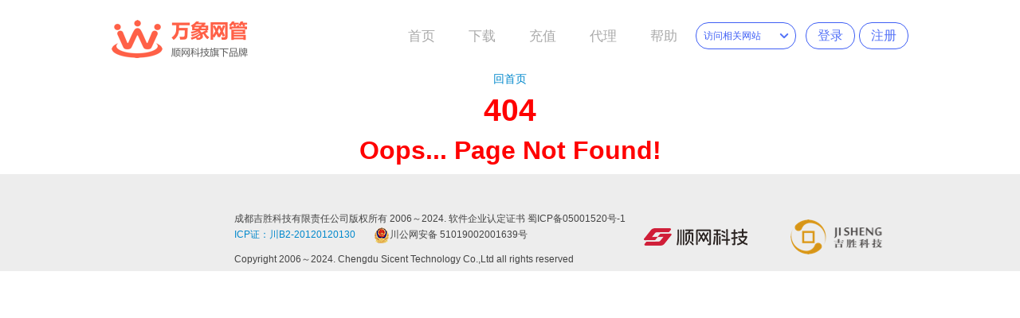

--- FILE ---
content_type: text/html;charset=UTF-8
request_url: http://sicent.com/newsdetail-6.html
body_size: 2107
content:
<!DOCTYPE HTML PUBLIC "-//W3C//DTD HTML 4.01 Transitional//EN" "http://www.w3.org/TR/html4/loose.dtd">
<html xmlns="http://www.w3.org/1999/xhtml">
<head>
<meta http-equiv="Content-Type" content="text/html; charset=UTF-8">
<meta http-equiv="X-UA-Compatible" content="IE=8" >
<title>404</title>

<link rel="icon" type="image/x-icon" href="template/images/favicon.ico"/>
<link rel="shortcut icon" type="image/x-icon" href="template/images/favicon.ico"/>
<link rel="stylesheet" type="text/css" href="template/css/common.css"/>
<link rel="stylesheet" type="text/css" href="template/css/ie6.css"/>
<link rel="stylesheet" type="text/css" href="template/js/bootstrap/css/bootstrap.css"/>
<link rel="stylesheet" type="text/css" href="template/js/bootstrap/css/bootstrap-responsive.css"/>
<script type="text/javascript" src="template/lib/jquery/jquery.min.js"></script>
<script type="text/javascript" src="template/lib/underscore/underscore-min.js"></script>
<script type="text/javascript" src="template/lib/mockjax/jquery.mockjax.js"></script>
<script type="text/javascript" src="template/js/common.js"></script>
<style type="text/css">

body {
  	_behavior: url("template/css/csshover.htc");
  }
	
.bottom .text12_hui .set-color{
            color: #99999990;
        }
        .size12 {
            font-size: 12px;
        }
</style>
</head>
<body>
<script type="text/javascript">
var _t = new Date().getTime();
if(_t > 1585929600000 && _t < 1586016000000) {
  document.getElementsByTagName('body')[0].style.cssText = 'filter: grayscale(100%)';
}
</script>
<div class="header">
  <div class="nav">
    <a class="logo" href="index.html"></a>
    <a class="menu" href="index.html">首页</a>
    <a class="menu" href="">下载</a>
    <a class="menu" href="http://pay.sicent.com/" target="_blank" >充值</a>
    <a class="menu" href="http://agent.sicent.com/BLogin.aspx">代理</a>
    <a class="menu" href="http://help.sicent.com/" target="_blank" >帮助</a>

    <div class="user_log_wrapper">
      <div class="user_log">
        <a href="https://qian.sicent.com/reg/sign.do">注册</a><a href="https://qian.sicent.com">登录</a>
      </div>
    </div>

    <div class="select-group">
      <div class="select">访问相关网站</div>
      <div class="carete dropdown-toggle" data-toggle="dropdown">
      </div>
      <ul class="dropdown-menua">
      	
      </ul>
    </div>

  </div>
</div>
<div style="text-align:center;color:red;">
<a href="index.html">回首页</a>
<h1>404</h1>
<h2>Oops... Page Not Found!</h2>
</div>
<div class="bottom">
  <div class="bottom_nr">
    <!--底部左边开始-->
    <div class="bottom-left">
      
   </div>
      <div class="bottom-middle">
          <p>成都吉胜科技有限责任公司版权所有 2006～2024. 软件企业认定证书
              <a class="bottom-text" href="https://beian.miit.gov.cn/" rel="noopener noreferrer" target="_blank" >蜀ICP备05001520号-1</a>
              <a href="template/images/icp.jpg" class="set-color" target="_blank" >ICP证：川B2-20120120130</a>
              <a target="_blank" style="margin-left: 20px;"  class="bottom-text" href="http://www.beian.gov.cn/portal/registerSystemInfo?COLLCC=1646148670&recordcode=51019002001639" > <img src="template/images/beian.png" >川公网安备 51019002001639号</a>
          </p>
          <p>Copyright 2006～2024. Chengdu Sicent Technology Co.,Ltd all rights reserved </p>
      </div>
    <a href="https://www.shunwang.com/" target="_new" id="logo_sw"></a>
    <a href="https://www.sicent.com" id="logo_js"></a>
 <!--底部右边结束-->
 </div>
</div>
<!--底部结束-->
<script src="template/js/control/indexControl.js" type="text/javascript"></script>
<script src="template/js/common.js" type="text/javascript"></script>
<script src="template/js/datatables/jquery.dataTables.min.js"></script>
<script src="template/js/bootstrap/js/bootstrap.min.js"></script>
<script src="template/js/jquery-ui/jquery-ui-1.10.0.custom.min.js"></script>


<script>

  (function(i,s,o,g,r,a,m){i['GoogleAnalyticsObject']=r;i[r]=i[r]||function(){
  (i[r].q=i[r].q||[]).push(arguments)},i[r].l=1*new Date();a=s.createElement(o),
  m=s.getElementsByTagName(o)[0];a.async=1;a.src=g;m.parentNode.insertBefore(a,m)
  })(window,document,'script','//www.google-analytics.com/analytics.js','ga');

  ga('create', 'UA-38218145-2', 'sicent.com');
  ga('send', 'pageview');


</script>

<script>
var _hmt = _hmt || [];
(function() {
  var hm = document.createElement("script");
  hm.src = "https://hm.baidu.com/hm.js?45fa98ec7736f92a089bfc6ede0548d3";
  var s = document.getElementsByTagName("script")[0];
  s.parentNode.insertBefore(hm, s);
})();

</script>
</body>
</html>


--- FILE ---
content_type: text/css;charset=UTF-8
request_url: http://sicent.com/template/css/common.css
body_size: 7941
content:
@charset "utf-8";
.clearfix {
  *zoom: 1;
}
.clearfix:before,
.clearfix:after {
  display: table;
  content: "";
  line-height: 0;
}
.clearfix:after {
  clear: both;
}
.hide-text {
  font: 0/0 a;
  color: transparent;
  text-shadow: none;
  background-color: transparent;
  border: 0;
}
/* CSS Document */
html {
  color: #000;
  height: 100%;
}
body,
div,
dl,
dt,
dd,
ul,
ol,
li,
h1,
h2,
h3,
h4,
h5,
h6,
pre,
code,
form,
fieldset,
legend,
input,
textarea,
p,
blockquote,
th,
td {
  margin: 0;
  padding: 0;
}
/*页面元素初始化样式*/
body {
  font-family: Microsoft YaHei, "微软雅黑", Arial, Helvetica;
  font-size: 14px;
  line-height: 20px;
  color: #333333;
  background-color: #ffffff;
}
.huidu {
  filter: grayscale(100%);
}
a {
  color: #0088cc;
  text-decoration: none;
}
a:hover,
a:focus {
  color: #005580;
  text-decoration: underline;
}
table {
  border-collapse: collapse;
  border-spacing: 0;
}
fieldset,
img {
  border: 0;
}
em,
strong {
  font-style: normal;
  <!--font-weight: normal; -->
}
li {
  list-style: none;
  background-repeat: no-repeat;
}
select,
option,
span,
input,
textarea,
ul,
ul li,
ol li,
h1,
h2,
h3,
h4,
h5,
p,
dl,
dl dt,
dl dd {
  margin: 0px;
  padding: 0px;
  list-style: none;
}
table {
  border-collapse: collapse;
}
/*布局*/
.container,
.center {
  width: 980px;
  margin: 0 auto;
}
.container {
  margin-bottom: 45px;
  height: auto;
  min-height: 650px;
}
.icon-price {
  width: 124px;
  height: 126px;
  background-image: url(../images/icon/icon_price.png);
}
.icon-pay {
  width: 118px;
  height: 109px;
  background-image: url(../images/icon/icon_pay.png);
}
.icon-wizard {
  width: 134px;
  height: 121px;
  background-image: url(../images/icon/icon_wizard.png);
}
i.icon-arrow {
  display: block;
  width: 37px;
  height: 60px;
  background-image: url(../images/icon/icon_arrow.png);
}
/* CSS Document */
#nav_box {
  width: 100%;
  text-align: center;
  position: absolute;
  top: 0px;
  left: 0px;
}
.head {
  width: 960px;
  height: 120px;
  position: relative;
  margin: 0 auto;
  z-index: 500;
}
.top,
.top .nr,
.menu,
.zt .ty,
.zt .bottom,
.zt .top2,
.pro,
.pro2,
.pro_title,
.foot_usa,
.tab1,
.tab3,
.tab5,
.vote,
.pro_more,
.bbs_menu,
.faq_k,
.article_zw,
.article_di_k,
.news_nr,
.case_do_nr,
.media_vd,
.index_three,
.index_pro,
.index_foot,
.print_k,
#fenye {
  margin: 0 auto;
}
/*configs*/
.wFull {
  width: 100%;
}
.w1000 {
  width: 1000px;
}
.w980 {
  width: 980px;
}
.w550 {
  width: 580px;
}
.w400 {
  width: 400px;
}
.clearfix:after {
  display: block;
  clear: both;
  content: ".";
  visibility: hidden;
  height: 0;
}
.fl {
  float: left;
}
.fr {
  float: right;
}
.marTop10 {
  margin-top: 10px;
}
.logo_sicent {
  width: 1000px;
  height: 49px;
  margin: 0 auto 0;
  padding: 25px 0 0 0;
  /*position: relative;*/
}
.logo_sicent a {
  display: block;
  width: 121px;
  height: 41px;
  float: left;
}
.logo {
  margin: -10px 100px 0 0;
  width: 176px;
  height: 49px;
}
.topRightBox {
  float: left;
  margin: -25px 0 0 0;
}
.linkSelect {
  margin: 10px 0 0 0;
}
.banner {
  background: #fafafa;
  position: relative;
}
.banner_bj {
  /*background: #e0e0e0;*/
  width: 100%;
  height: 42px;
  text-align: center;
  position: absolute;
  top: 360px;
  left: 0;
}
.index_view {
  clear: both;
  width: 100%;
  height: 400px;
  text-align: center;
  z-index: 29;
}
.index_view ul {
  overflow: hidden;
}
.index_view ul li.active {
  display: block;
}
.index_view ul li {
  position: absolute;
  left: 0;
  top: 0;
  width: 100%;
  height: 400px;
}
.index_view ul li a {
  display: block;
  width: 100%;
  height: 400px;
  margin: 0 auto;
  position: absolute;
  left: 0;
  top: 0;
}
#banner1 {
  background: url('../images/banner1.jpg') center;
}
#banner2 {
  background: url('../images/banner_index1.jpg') center;
  display: none;
}
#banner3 {
  background: url('../images/banner_index.jpg') center;
  display: none;
}
.index_view .news_ico {
  margin: 0 auto;
  height: 42px;
  position: relative;
  z-index: 30;
}
.index_view .news_ico ol {
  padding: 0px;
  margin: 0px;
  height: 14px;
  overflow: hidden;
  position: absolute;
  left: 450px;
  top: 12px;
}
.index_view .news_ico ol li {
  width: 12px;
  height: 12px;
  margin: 0 0 0 5px;
  cursor: pointer;
  float: left;
  border: 1px solid #cccccc;
  border-radius: 50%;
}
.index_view .news_ico ol li a {
  display: block;
  width: 12px;
  height: 12px;
  float: left;
  position: relative;
  border-radius: 50%;
  z-index: 9999;
}
.index_view .news_ico ol li a.active {
  background-color: #3F5FF5;
}
.bottom {
  /*background: url('../images/bottom_bj.jpg') repeat-x;*/
  background-color: #EDEDED;
  height: 122px;
  margin: 0 auto;
  color: #434343;
}
.bottom a:hover {
  text-decoration: none;
}
.bottom-left {
  font-size: 12px;
  width: 240px;
  height: 90px;
  overflow: visible;
  display: inline-block;
}
.bottom-left a {
  display: inline-block;
  padding: 3px 20px;
  color: #3F5FF5;
  font-size: 14px;
}
.bottom_nr {
  margin: 0 auto;
  line-height: 20px;
  padding-top: 21px;
  width: 1180px;
}
.bottom-middle {
  width: 510px;
  font-size: 12px;
  padding-top: 3px;
  display: inline-block;
}
.bottom-text{
  color: #434343;
}
/*公司简介*/
.middlebg {
  position: relative;
  width: 100%;
  background: #fff;
  height: 380px;
  padding: 21px 0 60px 0;
}
.content {
  margin: 0 auto;
  min-height: 115px;
}
.index-feature {
  width: 1093px;
  height: 290px;
}
.index-feature-title {
  line-height: 64px;
  font-size: 22px;
  color: #FFFFFF;
  padding-left: 6px;
  vertical-align: middle;
}
.index-feature-title-icon {
  padding-left: 12px;
  width: 24px;
  height: 24px;
}
.index-intro {
  width: 1093px;
  margin: 0 auto;
  border: 1px solid #CCCCCC;
  border-radius: 8px;
  padding: 16px 6px;
}
.indexTitle {
  font-family: "微软雅黑", "黑体", "宋体";
  font-size: 18px;
  font-weight: bold;
  line-height: 30px;
  text-align: center;
  width: 100%;
  color: #5371F7;
}
.content p {
  text-align: left;
  color: #333;
  font-size: 14px;
  line-height: 25px;
  padding: 5px 0 0 0;
}
.content p.righter {
  text-align: right;
  padding: 25px 0 0 0;
}
.indexNews {
  width: 450px;
  height: 244px;
  background-color: #FFFFFF;
  border: 1px solid #CCCCCC;
  border-radius: 8px;
  box-sizing: border-box;
  overflow: hidden;
}
.iconBox {
  width: 618px;
  height: 244px;
  margin-left: 25px;
}
.newsTitle {
  width: 448px;
  height: 64px;
  background: #3F5FF5;
  position: relative;
}
.newsTitle span a {
  color: #fff;
  position: absolute;
  right: 20px;
  bottom: 9px;
}
.newsTitle span a:hover {
  text-decoration: underline;
  color: #fae95e;
}
.news {
  line-height: 22px;
  width: 448px;
  height: 180px;
  overflow: hidden;
}
.news ul {
  padding: 0 24px;
}
.news ul li a {
  color: #113c59;
  display: block;
  line-height: 45px;
  overflow: hidden;
  font-size: 16px;
}
.newsText {
  text-align: left;
  width: 330px;
  word-break: keep-all;
  white-space: nowrap;
  text-overflow: ellipsis;
  overflow: hidden;
  display: inline-block;
  float: left;
}
.newsDate {
  color: #5371F7;
  float: left;
}
.news ul li a:hover,
.news ul li a:hover .date {
  color: #5371F7;
}

.index-icon-normal {
  width: 150px;
  height: 112px;
  background-size: 100% 100%;
  background-repeat: no-repeat;
  cursor: pointer;
}
.index-icon-wide {
  width: 268px;
  height: 112px;
  background-size: 100% 100%;
  background-repeat: no-repeat;
  cursor: pointer;
}
.index-icon-1 {
  margin-right: 25px;
  background-image: url('../images/index-icon/btn_01_nor.png');
}
.index-icon-1:hover {
  background-image: url('../images/index-icon/btn_01_hov.png');
}
.index-icon-2 {
  margin-right: 25px;
  background-image: url('../images/index-icon/btn_02_nor.png');
}
.index-icon-2:hover {
  background-image: url('../images/index-icon/btn_02_hov.png');
}
.index-icon-3 {
  background-image: url('../images/index-icon/btn_03_nor.png');
}
.index-icon-3:hover {
  background-image: url('../images/index-icon/btn_03_hov.png');
}
.index-icon-4 {
  margin-right: 25px;
  margin-top: 25px;
  background-image: url('../images/index-icon/btn_04_nor.png');
}
.index-icon-4:hover {
  background-image: url('../images/index-icon/btn_04_hov.png');
}
.index-icon-5 {
  margin-right: 25px;
  margin-top: 25px;
  background-image: url('../images/index-icon/btn_05_nor.png');
}
.index-icon-5:hover {
  background-image: url('../images/index-icon/btn_05_hov.png');
}
.index-icon-6 {
  margin-top: 25px;
  background-image: url('../images/index-icon/btn_06_nor.png');
}
.index-icon-6:hover {
  background-image: url('../images/index-icon/btn_06_hov.png');
}

.service {
  position: absolute;
  width: 60px;
  height: 60px;
  right: 5px;
  bottom: 15px;
  background-image: url(../images/index-icon/icon_service.png);
  background-size: 44px 44px;
  background-repeat: no-repeat;
  background-position: center;
  line-height: 120px;
  color: #cccccc;
}

.call-button {
  position: absolute;
  width: 42px;
  height: 22px;
  top: 40%;
  right: -22px;
   background-image: url(../images/index-icon/icon_service.png);
  background-size: 22px 22px;
  background-repeat: no-repeat;
  background-position: 3px center;
  transition: transform 0.3s;
  border: 1px solid #cccccc;
  border-radius: 10px 0 0 10px;
  padding: 2px;
}

.call-button:hover {
  transform: translateX(-15px);
}

/*字体链接*/
a#logo_js,
a#logo_sw {
  display: inline-block;
  width: 130px;
  height: 54px;
  margin-top: 25px;
}
a#logo_js {
  background-image: url('../images/index-icon/logo-02.png');
  background-repeat: no-repeat;
  margin-left: 50px;
  margin-right: 50px;
}
a#logo_sw {
  background-image: url('../images/index-icon/logo-01.png');
  background-repeat: no-repeat;
}

/*二级页面css*/
.sub_menu {
  height: 38px;
  width: 100%;
  background: url('../images/sprites.png') 0 -42px repeat-x;
}
.sub_menu ul {
  width: 980px;
  margin: 0 auto;
}
.sub_menu ul li {
  float: left;
  margin: 0 0 0 25px;
  line-height: 38px;
  height: 38px;
}
.sub_menu ul li a {
  color: #545454;
  display: block;
}
.sub_menu ul li a:hover {
  color: #bd8320;
}
.sub_menu ul li a.current {
  color: #bd8320;
  background: url('../images/sub_current.png') bottom;
}
.content .pageTitle {
  font-size: 24px;
  font-family: "微软雅黑", "黑体";
  padding: 30px 0 0 0;
}
.breadContain {
  width: 100%;
  background: #ddd;
  height: 36px;
  text-align: center;
}
.breadcrumbD {
  width: 1000px;
  height: 36px;
  color: #524429;
  font-family: "微软雅黑", "黑体";
  font-size: 14px;
  line-height: 36px;
  margin: 0 auto;
  text-align: left;
}
.breadcrumb a {
  color: #524429;
  margin: 0 10px;
}
.breadcrumb a:hover {
  color: #df4c18;
}
.breadcrumb span {
  margin: 0 0 0 10px;
  font-family: "微软雅黑", "黑体";
  font-size: 14px;
  color: #745923;
}
.content .subPic {
  margin: 15px 0 0 0;
}
/*productPage*/
.products_table {
  width: 100%;
}
.products_table .row {
  min-height: 30px;
  padding: 10px 4px;
  _padding: 5px 4px;
}
.products_table .row:hover {
  background: #fefdf7;
}
.products_table .row.active {
  background: #f7f7f7;
}
.row_detail {
  display: none;
  line-height: 25px;
  color: #524429;
  padding: 25px 15px;
  background: #f7f7f7;
}
.products_table .row.thead {
  background: #eee;
  font-size: 14px;
  color: #524429;
  height: 30px;
  border-top: 1px solid #e4e3e3;
  line-height: 30px;
  padding: 0;
}
.products_table .row.tbody {
  border-bottom: 1px solid #e5e5e5;
}
.products_table .row.tbody .index1 img {
  margin: 20px 16px -14px 0;
  float: left;
  _margin: 20px 8px -7px 0;
}
.products_table .row.tbody .index1 div {
  font-family: "微软雅黑", "黑体";
  font-size: 18px;
  line-height: 30px;
  width: 100px;
  word-wrap: break-word;
  word-break: normal;
  float: left;
  padding: 20px 0 0 0;
}
.products_table .row.tbody .index2,
.products_table .row.tbody .index3,
.products_table .row.tbody .index4,
.products_table .row.tbody .index5 {
  padding: 35px 15px 20px 0;
  line-height: 20px;
  color: #524429;
}
.products_table .row.tbody .index6 {
  padding: 35px 0 0 10px;
}
.products_table .row .col {
  float: left;
  text-align: left;
  padding-left: 10px;
}
.products_table .row .index1 {
  width: 225px;
}
.products_table .row .index2 {
  width: 110px;
}
.products_table .row .index3 {
  width: 60px;
}
.products_table .row .index4 {
  width: 90px;
}
.products_table .row .index5 {
  width: 265px;
  _width: 230px;
}
.products_table .row .index6 {
  width: 190px;
}
.products_table .rowD {
  min-height: 30px;
  padding: 10px 4px;
  _padding: 5px 4px;
}
.products_table .rowD:hover {
  background: #fefdf7;
}
.products_table .rowD.active {
  background: #f7f7f7;
}
.rowD_detail {
  display: none;
  line-height: 25px;
  color: #524429;
  padding: 25px 15px;
  background: #f7f7f7;
}
.products_table .rowD.thead {
  background: #eee;
  font-size: 14px;
  color: #524429;
  height: 30px;
  border-top: 1px solid #e4e3e3;
  line-height: 30px;
  padding: 0;
}
.products_table .rowD.tbody {
  border-bottom: 1px solid #e5e5e5;
}
.products_table .rowD.tbody .index1 img {
  margin: 20px 16px -14px 0;
  float: left;
  _margin: 20px 8px -7px 0;
}
.products_table .rowD.tbody .index1 div {
  font-family: "微软雅黑", "黑体";
  font-size: 18px;
  line-height: 30px;
  width: 100px;
  word-wrap: break-word;
  word-break: normal;
  float: left;
  padding: 20px 0 0 0;
}
.products_table .rowD.tbody .index2,
.products_table .rowD.tbody .index3,
.products_table .rowD.tbody .index4,
.products_table .rowD.tbody .index5 {
  padding: 35px 15px 20px 0;
  line-height: 20px;
  color: #524429;
}
.products_table .rowD.tbody .index6 {
  padding: 35px 0 0 10px;
}
.products_table .rowD .col {
  float: left;
  text-align: left;
  padding-left: 10px;
}
.products_table .rowD .index1 {
  width: 225px;
}
.products_table .rowD .index2 {
  width: 110px;
}
.products_table .rowD .index3 {
  width: 60px;
}
.products_table .rowD .index4 {
  width: 90px;
}
.products_table .rowD .index5 {
  width: 265px;
  _width: 230px;
}
.products_table .rowD .index6 {
  width: 190px;
}
.pro_btn,
.see_more {
  background: url('../images/pro_button.png');
  width: 82px !important;
  height: 27px;
  border: none;
  color: #fff799;
  line-height: 27px;
  cursor: pointer;
  float: left;
  margin-right: 10px;
}
.pro_btn:hover,
.see_more:hover {
  background-position: 0 -27px;
  color: #ffffff;
}
/*列表頁css*/
.newslist {
  width: 100%;
}
.newslist ul {
  margin: 20px 0 35px 0;
}
.newslist ul li {
  line-height: 30px;
  font-size: 14px;
  font-weight: bold;
  padding: 10px 0;
}
.newslist ul li a {
  color: #df4c18;
  display: block;
  border-bottom: 1px solid #eee;
}
.newslist ul li a:hover {
  color: #000;
  border-bottom: 1px dashed #df4c18;
}
.newslist ul li a span {
  float: left;
  margin: 0 10px 0 0;
  color: #999;
  font-size: 14px;
  font-weight: normal;
}
.newslist ul li a i {
  font-style: normal;
  float: right;
  font-size: 14px;
  color: #999;
  font-weight: normal;
}
.newslist ul li a .news_abbr {
  font-size: 12px;
  color: #777;
  padding: 10px 0;
  font-weight: normal;
  line-height: 25px;
}
.newslist .pager {
  border-top: 1px solid #ddd;
  text-align: right;
  padding: 20px 0 0 0;
}
.newslist .pager a {
  color: #666;
  margin: 0 7px 0 0;
  font-size: 14px;
}
.newslist .pager a:hover {
  color: #b77d18;
  text-decoration: underline;
}
.newslist ul li a:hover span,
.newslist ul li a:hover i {
  color: #000;
}
.newslist ul li a:hover .news_abbr {
  color: #000;
}
#container {
  width: 980px;
  height: 500px;
  border: 1px solid #c7c5c3;
}
/*代理*/
.agentBox {
  width: 100%;
  height: 535px;
  background: #f5f5f5;
  position: relative;
}
.agentBox .title {
  font-size: 18px;
  font-family: "微软雅黑", "黑体";
  color: #333;
  padding: 28px 43px;
}
.agentBox p {
  font-size: 14px;
  font-family: "微软雅黑", "黑体";
  color: #333;
  line-height: 25px;
  padding: 0 43px;
}
.agentBox .hr {
  width: 744px;
  height: 1px;
  background: #c1c5c7;
  margin: 50px 0 2px 68px;
}
.agentBox ul li {
  float: left;
  text-align: center;
  background: url('images/agent_icon.gif');
  cursor: pointer;
}
.agentBox ul li.index1 {
  background-position: 0 0;
  width: 64px;
  height: 73px;
  margin: 0 68px 0 145px;
}
.agentBox ul li.index1:hover {
  background-position: -65px 0;
}
.agentBox ul li.index2 {
  background-position: 0 -80px;
  width: 95px;
  height: 80px;
  margin: -6px 61px 0 53px;
}
.agentBox ul li.index2:hover {
  background-position: -97px -80px;
}
.agentBox ul li.index3 {
  background-position: 0 -160px;
  width: 80px;
  height: 85px;
  margin: -13px 61px 0 50px;
}
.agentBox ul li.index3:hover {
  background-position: -81px -160px;
}
.agentBox ul li.index4 {
  background-position: 0 -248px;
  width: 80px;
  height: 86px;
  margin: -15px 0 0 50px;
}
.agentBox ul li.index4:hover {
  background-position: -81px -248px;
}
.agentBox ul li.border {
  height: 65px;
  width: 1px;
  background: #c1c5c7;
  margin: 0 0 0 0;
}
.agentBox .login {
  width: 324px;
  height: 255px;
  background: url('images/agent_login.png') no-repeat;
  position: absolute;
  right: 2px;
  top: -14px;
  padding: 60px 0 20px 50px;
}
.agentBox .login .input1 {
  width: 193px;
  height: 33px;
  border: none;
  background: #fff;
  line-height: 33px;
  font-size: 14px;
  padding-left: 43px;
  margin-bottom: 12px;
}
.agentBox .login .input2 {
  width: 123px;
  height: 33px;
  border: none;
  background: #fff;
  line-height: 33px;
  font-size: 14px;
  padding-left: 43px;
  margin-bottom: 12px;
  float: left;
}
.agentBox .login .code_sample {
  width: 55px;
  height: 24px;
  float: left;
  margin: 5px 0 0 15px;
}
.agentBox .login .btn1 {
  width: 236px;
  height: 34px;
  background: url('images/agent_btn.png');
  margin: 5px 12px 0 0;
  border: none;
  float: left;
  cursor: pointer;
}
.agentBox .login .btn1:hover {
  background-position: 0 -34px;
}
.agentBox .login .icon {
  position: absolute;
  background: url('images/agent_icons.png');
  width: 37px;
  height: 27px;
}
.agentBox .login .icon1 {
  left: 55px;
  top: 65px;
  background-position: 0 0;
}
.agentBox .login .icon2 {
  left: 55px;
  top: 105px;
  background-position: 0 -39px;
}
.agentBox .login .icon3 {
  left: 55px;
  top: 150px;
  background-position: 0 -83px;
}
.userBox {
  width: 1000px;
  height: 546px;
  background: url('images/user_login.gif');
  position: relative;
}
.userBox .login {
  width: 345px;
  height: 285px;
  position: absolute;
  left: 350px;
  top: 120px;
}
.userBox .login .input1 {
  width: 232px;
  height: 40px;
  border: 1px solid #f1f1f1;
  background: #fff;
  line-height: 40px;
  font-size: 14px;
  padding-left: 47px;
  margin-bottom: 24px;
}
.userBox .login .input2 {
  width: 157px;
  height: 40px;
  border: 1px solid #f1f1f1;
  background: #fff;
  line-height: 40px;
  font-size: 14px;
  padding-left: 47px;
  margin-bottom: 24px;
  float: left;
}
.userBox .login .input1:focus,
.userBox .login .input2:focus {
  border: 1px solid #e0e0e0;
  background: #fff;
}
.userBox .login .code_sample {
  width: 55px;
  height: 24px;
  float: left;
  margin: 8px 0 0 15px;
}
.userBox .login .btn1 {
  width: 148px;
  height: 34px;
  background: url('images/agent_btn.png');
  margin: 5px 12px 0 0;
  border: none;
  float: left;
  cursor: pointer;
}
.userBox .login .btn1:hover {
  background-position: 0 -34px;
}
.userBox .login .btn2 {
  width: 114px;
  height: 34px;
  background: url('images/agent_btn.png') 0 -102px;
  border: none;
  float: left;
  margin: 5px 0 0 0;
  cursor: pointer;
}
.userBox .login .btn2:hover {
  background-position: 0px -136px;
}
.userBox .login .icon {
  position: absolute;
  background: url('images/agent_icons.png');
  width: 37px;
  height: 27px;
}
.userBox .login .icon1 {
  left: 10px;
  top: 10px;
  background-position: 0 0;
}
.userBox .login .icon2 {
  left: 10px;
  top: 67px;
  background-position: 0 -39px;
}
.userBox .login .icon3 {
  left: 10px;
  top: 140px;
  background-position: 0 -83px;
}
.userBox .login .forget {
  margin: 15px 0 0 210px ;
}
.userBox .login .forget a {
  color: #919191;
  text-decoration: underline;
}
.userBox .login .forget a:hover {
  color: #0265c2;
}
.registerBox {
  width: 1000px;
  height: auto;
  background: url('images/register_bg.gif') bottom #f1f1f1 no-repeat;
  overflow: hidden;
  padding-bottom: 195px;
}
.registerBox .title {
  width: 155px;
  height: 26px;
  background: url('images/user_title.gif');
  margin: 32px 0 35px 148px;
}
.progress {
  width: 704px;
  height: 30px;
  background: url('images/step_bg.jpg') repeat-x;
  border: 1px solid #e3d9af;
  margin: 0 0 0 160px;
}
.step {
  width: 220px;
  line-height: 31px;
  color: #aaa06b;
  text-align: center;
}
.step1 {
  color: #faf077;
  background: url('images/step1_bg.jpg') repeat-x;
  font-weight: bold;
}
.stepAngle {
  width: 13px;
  height: 31px;
}
.saYellow {
  background: url('images/triAngle.jpg') left top;
}
.saGrey {
  background: url('images/triAngle.jpg') left bottom;
}
.saMix {
  background: url('images/triAngle.jpg') left center;
}
.registerBox .item {
  font-size: 14px;
  font-family: "微软雅黑", "黑体";
  width: 58px;
  margin: 35px 60px 0 160px;
  line-height: 40px;
  float: left;
}
.registerBox .input {
  font-size: 14px;
  width: 274px;
  height: 42px;
  margin: 35px 0 0;
  line-height: 40px;
  border: 1px solid #f1f1f1;
  background: #fff;
  padding-left: 3px;
}
.registerBox .input:focus,
.registerBox .input2:focus {
  border: 1px solid #e0e0e0;
  background: #fff;
}
.registerBox .input2 {
  font-size: 14px;
  width: 274px;
  height: 42px;
  margin: 15px 0 0;
  line-height: 40px;
  border: 1px solid #f1f1f1;
  background: #fff;
  padding-left: 3px;
}
.registerBox input[type="radio"] {
  margin: 12px 5px 0 0;
}
.registerBox .radioline {
  margin: 35px 0 0;
}
.registerBox input[type="checkbox"],
.btnNextMargin {
  margin: 25px 5px 0 280px;
}
.registerBox .agree {
  color: #545454;
}
.btnNext {
  width: 148px;
  height: 34px;
  background: url('images/agent_btn.png') 0 -170px;
  border: none;
  float: left;
  cursor: pointer;
  color: #fff;
  font-size: 14px;
  font-family: "微软雅黑", "黑体";
}
.btnNext:hover {
  background-position: 0 -204px;
}
.agreement {
  width: 594px;
  height: 246px;
  border: 1px solid #f1f1f1;
  overflow: auto;
  margin-top: 35px;
  padding: 3px;
}
.registerBox p.step2Big {
  font-size: 14px;
  margin: 15px 5px 0 160px;
  color: #333;
}
.registerBox p.step2Small {
  font-size: 12px;
  margin: 10px 15px 0 160px;
  float: left;
  color: #333;
}
.btnPrevMargin {
  margin: 10px 15px 0 160px;
}
.btnPrevMargin2 {
  margin: 25px 0 0 20px;
}
.btnSure {
  margin: 25px 0 0 160px;
}
/*config*/
.height_auto {
  height: auto;
  min-height: 650px;
}
.marginB45 {
  margin-bottom: 45px;
}
.marTop10 {
  margin-top: 10px;
}
.clear {
  clear: both;
}
.clearfix:after {
  visibility: hidden;
  display: block;
  font-size: 0;
  content: " ";
  clear: both;
  height: 0;
}
.header {
  background: #ffffff;
  height: 89px;
  text-align: center;
  width: 100%;
}
.header .nav {
  font-family: Microsoft YaHei, "微软雅黑", Arial, Helvetica;
  width: 1000px;
  height: 49px;
  margin: 0 auto 0;
  padding: 25px 0 0 0;
}
.header .nav a {
  display: block;
  float: left;
}
.header .nav a.logo {
  margin: 0 180px 0 0;
  width: 171px;
  height: 48px;
  background-image: url(../images/index-icon/logo-header.png);
  background-repeat: no-repeat;
  background-position: center center;
}
.header .nav a.menu {
  color: #AAAAAA;
  font-size: 17px;
  width: 76px;
  line-height: 41px;
  height: 41px;
  text-decoration: none;
}
.header .nav a.menu:hover {
  color: #5371F7;
}
.header .nav a.menu.active {
  color: #5371F7;
}
.header .nav a.menu.ok:after {
  content: "√";
}
.header .nav a.menu.doing:after {
  content: "ing";
}
.header .nav .select-group {
  float: right;
  margin-top: 3px;
}
.header .nav .user_log_wrapper {
  float: right;
  position: relative;
  margin-top: 3px;
}
.header .nav .user_log_wrapper .user_log {
  width: 143px;
}
.header .nav .user_log_wrapper .user_log a {
  font-size: 16px;
  width: 60px;
  height: 32px;
  text-align: center;
  line-height: 32px;
  float: right;
  border: 1px solid #3F5FF5;
  border-radius: 16px;
  margin-left:5px;
  color: #5371F7;
}
.header .nav .user_log_wrapper .user_log a:hover {
  color: #ffffff;
  background-color: #5371F7;
  text-decoration: none;
}
.dropdown {
  position: relative;
}
.dropdown-menua {
  position: absolute;
  top: 100%;
  left: 0;
  z-index: 1010;
  display: none;
  float: left;
  /*width: 121px;*/
  padding: 0;
  margin: 0;
  list-style: none;
  border: 0px;
  min-width: 0px!important;
}
/**/
.dropdown-menua > li {
  height: 39px;
  /*background-color: #6B6B6B;*/
  /*border-top: 1px solid #777777;*/
}
.dropdown-menua > li:first-child {
  border-top: 0px;
}
.dropdown-menua > li > a {
  font-size: 17px;
  color: #FEFEFE;
  display: block;
  text-shadow: none;
  text-decoration: none;
  width: 121px;
  text-align: center;
  /*padding: 10px 0px 9px;*/
}
.dropdown-menua > li > a:hover {
  background-color: #A0A0A0;
}
.dropdown-toggle:active,
.open .dropdown-toggle {
  outline: 0;
}
/**/
.open,
.hover {
  *z-index: 1010;
}
.open > .dropdown-menua,
.hover > .dropdown-menua {
  display: block;
}
.select-group {
  width: 124px;
  background-color: #ffffff;
  position: relative;
  display: inline-block;
  cursor: pointer;
}
.select-group .select {
  border: 1px solid #3F5FF5;
  border-radius: 16px;
  text-align: left;
  float: left;
  font-size: 12px;
  line-height: 32px;
  color: #3F5FF5;
  display: block;
  height: 32px;
  width: 115px;
  padding: 0 0 0 9px;
}
.select-group .carete {
  position: absolute;
  right: 5px;
  float: right;
  height: 34px;
  width: 16px;
  background-image: url(../images/index-icon/icon_arrow_down.png);
  background-repeat: no-repeat;
  background-position: center center;
}
.open > .carete,
.hover > .carete {
  background-image: url(../images/index-icon/icon_arrow_up.png);
}
.select-group .dropdown-menua {
  width: 124px;
  border: 1px solid #3F5FF5;
  border-radius: 6px;
  -webkit-box-shadow: 0 3px 7px rgba(0, 0, 0, 0.3);
  -moz-box-shadow: 0 3px 7px rgba(0, 0, 0, 0.3);
  box-shadow: 0 3px 7px rgba(0, 0, 0, 0.3);
  background-color: #ffffff;
}
.select-group .dropdown-menua > li {
  height: 32px;
  /*background-color: #fff;*/
  /*border-top: 1px solid #ccc;*/
}
.select-group .dropdown-menua > li > a {
  font-size: 12px;
  color: #313131;
  width: 124px;
  height: 32px;
  text-align: left;
  padding-left: 10px;
  line-height: 32px;
  /*background-color: #ffffff;*/
  box-sizing: border-box;
}
.select-group .dropdown-menua > li > a.last {
  border-bottom: 1px solid #ccc;
}
.select-group .dropdown-menua > li > a:hover {
  color: #fff;
  text-decoration: none;
  background-color: #3F5FF5;
  /*padding: 5px 0px 4px 8px;*/
}
/*标签*/
.nav {
  list-style: none;
}
.nav > li > a {
  display: block;
}
.nav-tabs {
  *zoom: 1;
}
.nav-tabs:before,
.nav-tabs:after {
  display: table;
  content: "";
  line-height: 0;
}
.nav-tabs:after {
  clear: both;
}
.nav-tabs > li {
  float: left;
}
.nav-tabs > li > a {
  font-size: 22px;
  line-height: 20px;
}
.nav-tabs > li > a:hover {
  text-decoration: none;
}
.nav-tabs > li > a:focus {
  outline: none;
  text-decoration: none;
}
.tab-content {
  overflow: auto;
}
.tab-content > .tab-pane {
  display: none;
  min-height: 325px;
}
.tab-content > .tab-pane p {
  margin-top: 0px;
}
.tab-content > .active {
  display: block;
}
/*回到顶部控件*/
#toTop {
  display: none;
  text-decoration: none;
  opacity: 0.5;
  position: fixed;
  bottom: 227px;
  right: 0;
  width: 39px;
  height: 53px;
  border: none;
  background-image: url(../images/component/to_top.png);
  background-repeat: no-repeat;
  background-position: center center;
}
#toTop:hover {
  opacity: 0.9;
}
.decotator_paging {
  width: auto;
  font-size: 12px;
  color: #333;
}
.decotator_paging span {
  float: left;
  text-align: center;
  padding: 0 5px;
}
.decotator_paging a {
  display: block;
  float: left;
  border: 1px solid #CCC;
  color: #333;
  text-decoration: none;
  height: 24px;
  line-height: 24px;
  padding: 0px 8px;
  margin-left: 3px;
  border-radius: 4px;
}
.decotator_paging a:hover {
  color: #F90;
  background-color: #EEE;
  text-decoration: underline;
}
.decotator_paging a span.trigon {
  border: 5px solid #000;
  border-color: #F00 #33CC00 #0066FF #FFCC00;
  height: 0px;
  width: 0px;
}
.decotator_paging div.info {
  line-height: 26px;
  float: left;
  margin-left: 5px;
}
.decotator_paging div.navigation {
  float: right;
  margin-right: 5px;
}
.decotator_paging .text {
  border: 1px solid #CCC;
  height: 22px;
  line-height: 22px;
  width: 30px;
  padding: 0;
  text-align: center;
}
.decotator_paging .button {
  background-color: #FFF;
  border: 1px solid #999;
  height: 24px;
  border-radius: 4px;
}
.decotator_paging .button:hover {
  background-color: #EEE;
  color: #F90;
  font-weight: bold;
}
.decotator_paging .prev,
.decotator_paging .next {
  position: relative;
}
.decotator_paging .prev b,
.decotator_paging .next b {
  width: 0;
  height: 0;
  font-size: 0px;
  line-height: 0px;
  border: 5px solid #FFF;
  position: absolute;
  top: 7px;
}
.decotator_paging .prev {
  padding-left: 16px;
}
.decotator_paging .prev b {
  left: 0;
  border-color: #fff #666 #fff #fff;
}
.decotator_paging .prev:hover b {
  border-color: #EEE #666 #EEE #EEE;
}
.decotator_paging .next {
  padding-right: 16px;
}
.decotator_paging .next b {
  right: 0;
  border-color: #fff #fff #fff #666;
}
.decotator_paging .next:hover b {
  border-color: #EEE #EEE #EEE #666;
}
.decotator_paging .selected {
  font-weight: bold;
  color: #F90;
}
#content_help .nav-tabs {
  margin-bottom: 24px;
}
#content_help .nav-tabs li {
  width: 326.66666667px;
  text-align: center;
}
#content_help .nav-tabs li.active a {
  color: #488ADE;
}
#content_help .nav-tabs li.active a i.icon-price {
  background-image: url(../images/icon/icon_price_hover.png);
}
#content_help .nav-tabs li.active a i.icon-pay {
  background-image: url(../images/icon/icon_pay_hover.png);
}
#content_help .nav-tabs li.active a i.icon-wizard {
  background-image: url(../images/icon/icon_wizard_hover.png);
}
#content_help .nav-tabs li a {
  color: #666666;
  font-size: 24px;
}
#content_help .nav-tabs li a:hover {
  color: #488ADE;
}
#content_help .nav-tabs li a:hover i.icon-price {
  background-image: url(../images/icon/icon_price_hover.png);
}
#content_help .nav-tabs li a:hover i.icon-pay {
  background-image: url(../images/icon/icon_pay_hover.png);
}
#content_help .nav-tabs li a:hover i.icon-wizard {
  background-image: url(../images/icon/icon_wizard_hover.png);
}
#content_help .nav-tabs li a i {
  display: block;
}
#content_help .nav-tabs li a i.icon-price {
  margin: 40px 0px 13px 108px;
}
#content_help .nav-tabs li a i.icon-pay {
  margin: 40px 0px 25px 108px;
}
#content_help .nav-tabs li a i.icon-wizard {
  margin: 40px 0px 13px 98px;
}
#content_help .tab-content .tab-pane {
  position: relative;
  background-color: #EEEEEE;
  padding: 29px 38px;
}
#content_help .tab-content .tab-pane .tab-arrow {
  position: absolute;
  top: 0px;
  width: 54px;
  height: 31px;
  background-image: url('../images/help/tab_arrow.png');
}
#content_help .tab-content .tab-pane h1,
#content_help .tab-content .tab-pane p {
  padding: 0;
  margin-top: 10px;
}
#content_help .tab-content .tab-pane h1 {
  color: #323232;
  font-size: 16px;
  font-weight: 400;
}
#content_help .tab-content .tab-pane h2 {
  color: #666666;
  font-size: 14px;
  margin-top: 20px;
}
#content_help .tab-content .tab-pane p {
  color: #808080;
  font-size: 14px;
}
#content_help .tab-content .tab-pane table {
  width: 100%;
  margin: 10px 0 35px 0;
  border-top: 1px solid #88B7E1;
  border-left: 1px solid #88B7E1;
  border-right: 1px solid #88B7E1;
  border-bottom: 0px;
  border-collapse: collapse;
  border-spacing: 0;
  border-left: 0;
}
#content_help .tab-content .tab-pane table thead {
  background-color: #C3DCF2;
}
#content_help .tab-content .tab-pane table tbody {
  background-color: #DFEBF7;
}
#content_help .tab-content .tab-pane table th,
#content_help .tab-content .tab-pane table td {
  border-left: 1px solid #88B7E1;
  border-bottom: 1px solid #88B7E1;
  border-top: 0;
  padding: 10px 0px;
  color: #323433;
  font-size: 16px;
  font-weight: normal;
  text-align: center;
}
#content_help .tab-content #price .tab-arrow {
  left: 130px;
}
#content_help .tab-content #pay .tab-arrow {
  left: 460px;
}
#content_help .tab-content #pay p {
  margin-top: 0px;
  line-height: 22px;
}
#content_help .tab-content #pay img {
  margin: 5px 0;
}
#content_help .tab-content #pay table {
  border-collapse: collapse;
}
#content_help .tab-content #pay table thead {
  background-color: #DFEBF7;
}
#content_help .tab-content #pay table tbody td {
  padding: 0px;
}
#content_help .tab-content #pay table tbody td p {
  line-height: 35px;
  margin-left: 36px;
  color: #323433;
  font-size: 16px;
  font-weight: normal;
}
#content_help .tab-content #wizard {
  *zoom: 1;
}
#content_help .tab-content #wizard:before,
#content_help .tab-content #wizard:after {
  display: table;
  content: "";
  line-height: 0;
}
#content_help .tab-content #wizard:after {
  clear: both;
}
#content_help .tab-content #wizard .tab-arrow {
  left: 790px;
}
#content_help .tab-content #wizard .step {
  background-color: #C6E4FE;
  color: #656766;
  font-size: 14px;
  padding: 5px 8px;
  line-height: 22px;
  margin: 10px 0;
  float: left;
}
#content_help .tab-content #wizard .icon-arrow {
  float: left;
}
#content_help .tab-content #wizard .icon-arrow.span12 {
  margin-left: 448px;
}
#content_help .tab-content #wizard .icon-arrow.span3 {
  margin-left: 243px;
}
#content_help .tab-content #wizard .icon-arrow.span9 {
  margin-left: 374px;
}
/*工具样式*/
.pull-left {
  float: left;
}
.pull-right {
  float: right;
}
.hide {
  display: none;
}
.clear {
  clear: both;
}
.text-left {
  text-align: left;
}


--- FILE ---
content_type: text/css;charset=UTF-8
request_url: http://sicent.com/template/css/ie6.css
body_size: 1084
content:
@charset "utf-8";
body {
  behavior: url("../css/csshover.htc");
}
.clearfix {
  *zoom: 1;
}
.clearfix:before,
.clearfix:after {
  display: table;
  content: "";
  line-height: 0;
}
.clearfix:after {
  clear: both;
}
.hide-text {
  font: 0/0 a;
  color: transparent;
  text-shadow: none;
  background-color: transparent;
  border: 0;
}
.wxOL {
  _margin-left: 10px;
}
.wx08 {
  _margin-left: 10px;
}
.buyaid {
  _margin-left: 17px;
}
.telNum {
  _margin-left: 17px;
}
.header .nav .select-group {
  _width: 113px;
}
.header .nav .select-group .select {
  _width: 90px;
}
.dropdown-menu li {
  _height: 39px;
  _background-color: #6B6B6B;
  _border-top: 1px solid #777777;
}
.dropdown-menu li a {
  _font-size: 17px;
  _color: #FEFEFE;
  _display: block;
  _text-shadow: none;
  _text-decoration: none;
  _width: 100px;
  _text-align: center;
  _padding: 10px 0px 9px;
}
.dropdown-menu li a:hover {
  _background-color: #A0A0A0;
}
.open .dropdown-menu,
.hover .dropdown-menu {
  _display: block;
}
.dropdown-menu {
  _left: -3px;
}
.dropdown-menu li {
  _height: 24px;
  _background-color: #fff;
  _border-top: 1px solid #ccc;
  _width: 113px;
  _margin-bottom: -5px;
}
.dropdown-menu li a {
  _font-size: 12px;
  _color: #313131;
  _width: 105px;
  _text-align: left;
  _padding: 5px 0px 4px 7px;
  _background-color: #fff;
  _margin: 0px;
}
.dropdown-menu li a.last {
  _border-bottom: 1px solid #ccc;
}
.dropdown-menu li a:hover {
  _color: #fff;
  _text-decoration: none;
  _background-color: #BE8220;
  _padding: 5px 0px 4px 8px;
}
/*标签*/
.nav {
  _list-style: none;
}
.nav li a {
  _display: block;
}
.nav-tabs {
  *zoom: 1;
}
.nav-tabs:before,
.nav-tabs:after {
  display: table;
  content: "";
  line-height: 0;
}
.nav-tabs:after {
  clear: both;
}
.nav-tabs li {
  _float: left;
}
.nav-tabs li a {
  _font-size: 22px;
  _line-height: 20px;
}
.nav-tabs li a:hover {
  _text-decoration: none;
}
.nav-tabs li a:focus {
  _outline: none;
  _text-decoration: none;
}
.tab-content {
  _overflow: auto;
}
.tab-content .tab-pane {
  _display: none;
  _min-height: 325px;
}
.tab-content .tab-pane p {
  _margin-top: 0px;
}
.tab-content .active {
  _display: block;
}
.icon-price {
  _background-image: url(../images/ie6/icon/icon_price.gif);
}
.icon-pay {
  _background-image: url(../images/ie6/icon/icon_pay.gif);
}
.icon-wizard {
  _background-image: url(../images/ie6/icon/icon_wizard.gif);
}
#toTop {
  _position: absolute;
  _opacity: 1;
}
#toTop:hover {
  _opacity: 1;
}
#content_help .nav-tabs li.active a i.icon-price {
  _background-image: url(../images/ie6/icon/icon_price_hover.gif);
}
#content_help .nav-tabs li.active a i.icon-pay {
  _background-image: url(../images/ie6/icon/icon_pay_hover.gif);
}
#content_help .nav-tabs li.active a i.icon-wizard {
  _background-image: url(../images/ie6/icon/icon_wizard_hover.gif);
}
#content_help .nav-tabs li a:hover i.icon-price {
  _background-image: url(../images/ie6/icon/icon_price_hover.gif);
}
#content_help .nav-tabs li a:hover i.icon-pay {
  _background-image: url(../images/ie6/icon/icon_pay_hover.gif);
}
#content_help .nav-tabs li a:hover i.icon-wizard {
  _background-image: url(../images/ie6/icon/icon_wizard_hover.gif);
}
#content_help .nav-tabs li a i.icon-price {
  _margin: 40px 0px 13px 35px;
}
#content_help .nav-tabs li a i.icon-pay {
  _margin: 40px 0px 25px 0px;
}
#content_help .nav-tabs li a i.icon-wizard {
  _margin: 40px 0px 13px 10px;
}
#content_help .tab-content #price .tab-arrow {
  _left: 95px;
}
#content_help .tab-content #pay .tab-arrow {
  _left: 425px;
}
#content_help .tab-content #wizard .tab-arrow {
  _left: 790px;
}
#content_help .tab-content #wizard .icon-arrow.span12 {
  _margin-left: 224px;
}
#content_help .tab-content #wizard .icon-arrow.span3 {
  _margin-left: 121px;
}
#content_help .tab-content #wizard .icon-arrow.span9 {
  _margin-left: 324px;
}


--- FILE ---
content_type: application/javascript;charset=UTF-8
request_url: http://sicent.com/template/js/control/indexControl.js
body_size: 630
content:
(function(window){
  var IndexControl = function(){
    this._init();
  }
  IndexControl.prototype = {
    _init : function(){
      this.initScrollNews();
    },
    initScrollNews : function(){
      window.s = new ScrollNews({selector:"#view_img",entry:"s",time:5000,startIndex:1});
      $("ol.activeOL").mouseleave(function(){
    	  window.s.addInterval();
      });
      $("ol.activeOL").mouseenter(function(){
    	  window.s.removeInterval();
      });
    }
  }
  window.IndexControl = IndexControl;
  

  $(document).ready(function(){
    var indexControl = new IndexControl();
  });
})(window)

--- FILE ---
content_type: application/javascript;charset=UTF-8
request_url: http://sicent.com/template/js/datatables/jquery.dataTables.min.js
body_size: 110596
content:
(function(window,document,undefined){(function(factory){if(typeof define==="function"&&define.amd){define(["jquery"],factory)}else{if(jQuery&&!jQuery.fn.dataTable){factory(jQuery)}}}(function($){var DataTable=function(oInit){function _fnAddColumn(oSettings,nTh){var oDefaults=DataTable.defaults.columns;var iCol=oSettings.aoColumns.length;var oCol=$.extend({},DataTable.models.oColumn,oDefaults,{sSortingClass:oSettings.oClasses.sSortable,sSortingClassJUI:oSettings.oClasses.sSortJUI,nTh:nTh?nTh:document.createElement("th"),sTitle:oDefaults.sTitle?oDefaults.sTitle:nTh?nTh.innerHTML:"",aDataSort:oDefaults.aDataSort?oDefaults.aDataSort:[iCol],mData:oDefaults.mData?oDefaults.oDefaults:iCol});oSettings.aoColumns.push(oCol);if(oSettings.aoPreSearchCols[iCol]===undefined||oSettings.aoPreSearchCols[iCol]===null){oSettings.aoPreSearchCols[iCol]=$.extend({},DataTable.models.oSearch)}else{var oPre=oSettings.aoPreSearchCols[iCol];if(oPre.bRegex===undefined){oPre.bRegex=true}if(oPre.bSmart===undefined){oPre.bSmart=true}if(oPre.bCaseInsensitive===undefined){oPre.bCaseInsensitive=true}}_fnColumnOptions(oSettings,iCol,null)}function _fnColumnOptions(oSettings,iCol,oOptions){var oCol=oSettings.aoColumns[iCol];if(oOptions!==undefined&&oOptions!==null){if(oOptions.mDataProp&&!oOptions.mData){oOptions.mData=oOptions.mDataProp}if(oOptions.sType!==undefined){oCol.sType=oOptions.sType;oCol._bAutoType=false}$.extend(oCol,oOptions);_fnMap(oCol,oOptions,"sWidth","sWidthOrig");if(oOptions.iDataSort!==undefined){oCol.aDataSort=[oOptions.iDataSort]}_fnMap(oCol,oOptions,"aDataSort")}var mRender=oCol.mRender?_fnGetObjectDataFn(oCol.mRender):null;var mData=_fnGetObjectDataFn(oCol.mData);oCol.fnGetData=function(oData,sSpecific){var innerData=mData(oData,sSpecific);if(oCol.mRender&&(sSpecific&&sSpecific!=="")){return mRender(innerData,sSpecific,oData)}return innerData};oCol.fnSetData=_fnSetObjectDataFn(oCol.mData);if(!oSettings.oFeatures.bSort){oCol.bSortable=false}if(!oCol.bSortable||($.inArray("asc",oCol.asSorting)==-1&&$.inArray("desc",oCol.asSorting)==-1)){oCol.sSortingClass=oSettings.oClasses.sSortableNone;oCol.sSortingClassJUI=""}else{if($.inArray("asc",oCol.asSorting)==-1&&$.inArray("desc",oCol.asSorting)==-1){oCol.sSortingClass=oSettings.oClasses.sSortable;oCol.sSortingClassJUI=oSettings.oClasses.sSortJUI}else{if($.inArray("asc",oCol.asSorting)!=-1&&$.inArray("desc",oCol.asSorting)==-1){oCol.sSortingClass=oSettings.oClasses.sSortableAsc;oCol.sSortingClassJUI=oSettings.oClasses.sSortJUIAscAllowed}else{if($.inArray("asc",oCol.asSorting)==-1&&$.inArray("desc",oCol.asSorting)!=-1){oCol.sSortingClass=oSettings.oClasses.sSortableDesc;oCol.sSortingClassJUI=oSettings.oClasses.sSortJUIDescAllowed}}}}}function _fnAdjustColumnSizing(oSettings){if(oSettings.oFeatures.bAutoWidth===false){return false}_fnCalculateColumnWidths(oSettings);for(var i=0,iLen=oSettings.aoColumns.length;i<iLen;i++){oSettings.aoColumns[i].nTh.style.width=oSettings.aoColumns[i].sWidth}}function _fnVisibleToColumnIndex(oSettings,iMatch){var aiVis=_fnGetColumns(oSettings,"bVisible");return typeof aiVis[iMatch]==="number"?aiVis[iMatch]:null}function _fnColumnIndexToVisible(oSettings,iMatch){var aiVis=_fnGetColumns(oSettings,"bVisible");var iPos=$.inArray(iMatch,aiVis);return iPos!==-1?iPos:null}function _fnVisbleColumns(oSettings){return _fnGetColumns(oSettings,"bVisible").length}function _fnGetColumns(oSettings,sParam){var a=[];$.map(oSettings.aoColumns,function(val,i){if(val[sParam]){a.push(i)}});return a}function _fnDetectType(sData){var aTypes=DataTable.ext.aTypes;var iLen=aTypes.length;for(var i=0;i<iLen;i++){var sType=aTypes[i](sData);if(sType!==null){return sType}}return"string"}function _fnReOrderIndex(oSettings,sColumns){var aColumns=sColumns.split(",");var aiReturn=[];for(var i=0,iLen=oSettings.aoColumns.length;i<iLen;i++){for(var j=0;j<iLen;j++){if(oSettings.aoColumns[i].sName==aColumns[j]){aiReturn.push(j);break}}}return aiReturn}function _fnColumnOrdering(oSettings){var sNames="";for(var i=0,iLen=oSettings.aoColumns.length;i<iLen;i++){sNames+=oSettings.aoColumns[i].sName+","}if(sNames.length==iLen){return""}return sNames.slice(0,-1)}function _fnApplyColumnDefs(oSettings,aoColDefs,aoCols,fn){var i,iLen,j,jLen,k,kLen;if(aoColDefs){for(i=aoColDefs.length-1;i>=0;i--){var aTargets=aoColDefs[i].aTargets;if(!$.isArray(aTargets)){_fnLog(oSettings,1,"aTargets must be an array of targets, not a "+(typeof aTargets))}for(j=0,jLen=aTargets.length;j<jLen;j++){if(typeof aTargets[j]==="number"&&aTargets[j]>=0){while(oSettings.aoColumns.length<=aTargets[j]){_fnAddColumn(oSettings)}fn(aTargets[j],aoColDefs[i])}else{if(typeof aTargets[j]==="number"&&aTargets[j]<0){fn(oSettings.aoColumns.length+aTargets[j],aoColDefs[i])}else{if(typeof aTargets[j]==="string"){for(k=0,kLen=oSettings.aoColumns.length;k<kLen;k++){if(aTargets[j]=="_all"||$(oSettings.aoColumns[k].nTh).hasClass(aTargets[j])){fn(k,aoColDefs[i])}}}}}}}}if(aoCols){for(i=0,iLen=aoCols.length;i<iLen;i++){fn(i,aoCols[i])}}}function _fnAddData(oSettings,aDataSupplied){var oCol;var aDataIn=($.isArray(aDataSupplied))?aDataSupplied.slice():$.extend(true,{},aDataSupplied);var iRow=oSettings.aoData.length;var oData=$.extend(true,{},DataTable.models.oRow);oData._aData=aDataIn;oSettings.aoData.push(oData);var nTd,sThisType;for(var i=0,iLen=oSettings.aoColumns.length;i<iLen;i++){oCol=oSettings.aoColumns[i];if(typeof oCol.fnRender==="function"&&oCol.bUseRendered&&oCol.mData!==null){_fnSetCellData(oSettings,iRow,i,_fnRender(oSettings,iRow,i))}else{_fnSetCellData(oSettings,iRow,i,_fnGetCellData(oSettings,iRow,i))}if(oCol._bAutoType&&oCol.sType!="string"){var sVarType=_fnGetCellData(oSettings,iRow,i,"type");if(sVarType!==null&&sVarType!==""){sThisType=_fnDetectType(sVarType);if(oCol.sType===null){oCol.sType=sThisType}else{if(oCol.sType!=sThisType&&oCol.sType!="html"){oCol.sType="string"}}}}}oSettings.aiDisplayMaster.push(iRow);if(!oSettings.oFeatures.bDeferRender){_fnCreateTr(oSettings,iRow)}return iRow}function _fnGatherData(oSettings){var iLoop,i,iLen,j,jLen,jInner,nTds,nTrs,nTd,nTr,aLocalData,iThisIndex,iRow,iRows,iColumn,iColumns,sNodeName,oCol,oData;if(oSettings.bDeferLoading||oSettings.sAjaxSource===null){nTr=oSettings.nTBody.firstChild;while(nTr){if(nTr.nodeName.toUpperCase()=="TR"){iThisIndex=oSettings.aoData.length;nTr._DT_RowIndex=iThisIndex;oSettings.aoData.push($.extend(true,{},DataTable.models.oRow,{nTr:nTr}));oSettings.aiDisplayMaster.push(iThisIndex);nTd=nTr.firstChild;jInner=0;while(nTd){sNodeName=nTd.nodeName.toUpperCase();if(sNodeName=="TD"||sNodeName=="TH"){_fnSetCellData(oSettings,iThisIndex,jInner,$.trim(nTd.innerHTML));jInner++}nTd=nTd.nextSibling}}nTr=nTr.nextSibling}}nTrs=_fnGetTrNodes(oSettings);nTds=[];for(i=0,iLen=nTrs.length;i<iLen;i++){nTd=nTrs[i].firstChild;while(nTd){sNodeName=nTd.nodeName.toUpperCase();if(sNodeName=="TD"||sNodeName=="TH"){nTds.push(nTd)}nTd=nTd.nextSibling}}for(iColumn=0,iColumns=oSettings.aoColumns.length;iColumn<iColumns;iColumn++){oCol=oSettings.aoColumns[iColumn];if(oCol.sTitle===null){oCol.sTitle=oCol.nTh.innerHTML}var bAutoType=oCol._bAutoType,bRender=typeof oCol.fnRender==="function",bClass=oCol.sClass!==null,bVisible=oCol.bVisible,nCell,sThisType,sRendered,sValType;if(bAutoType||bRender||bClass||!bVisible){for(iRow=0,iRows=oSettings.aoData.length;iRow<iRows;iRow++){oData=oSettings.aoData[iRow];nCell=nTds[(iRow*iColumns)+iColumn];if(bAutoType&&oCol.sType!="string"){sValType=_fnGetCellData(oSettings,iRow,iColumn,"type");if(sValType!==""){sThisType=_fnDetectType(sValType);if(oCol.sType===null){oCol.sType=sThisType}else{if(oCol.sType!=sThisType&&oCol.sType!="html"){oCol.sType="string"}}}}if(oCol.mRender){nCell.innerHTML=_fnGetCellData(oSettings,iRow,iColumn,"display")}else{if(oCol.mData!==iColumn){nCell.innerHTML=_fnGetCellData(oSettings,iRow,iColumn,"display")}}if(bRender){sRendered=_fnRender(oSettings,iRow,iColumn);nCell.innerHTML=sRendered;if(oCol.bUseRendered){_fnSetCellData(oSettings,iRow,iColumn,sRendered)}}if(bClass){nCell.className+=" "+oCol.sClass}if(!bVisible){oData._anHidden[iColumn]=nCell;nCell.parentNode.removeChild(nCell)}else{oData._anHidden[iColumn]=null}if(oCol.fnCreatedCell){oCol.fnCreatedCell.call(oSettings.oInstance,nCell,_fnGetCellData(oSettings,iRow,iColumn,"display"),oData._aData,iRow,iColumn)}}}}if(oSettings.aoRowCreatedCallback.length!==0){for(i=0,iLen=oSettings.aoData.length;i<iLen;i++){oData=oSettings.aoData[i];_fnCallbackFire(oSettings,"aoRowCreatedCallback",null,[oData.nTr,oData._aData,i])}}}function _fnNodeToDataIndex(oSettings,n){return(n._DT_RowIndex!==undefined)?n._DT_RowIndex:null}function _fnNodeToColumnIndex(oSettings,iRow,n){var anCells=_fnGetTdNodes(oSettings,iRow);for(var i=0,iLen=oSettings.aoColumns.length;i<iLen;i++){if(anCells[i]===n){return i}}return -1}function _fnGetRowData(oSettings,iRow,sSpecific,aiColumns){var out=[];for(var i=0,iLen=aiColumns.length;i<iLen;i++){out.push(_fnGetCellData(oSettings,iRow,aiColumns[i],sSpecific))}return out}function _fnGetCellData(oSettings,iRow,iCol,sSpecific){var sData;var oCol=oSettings.aoColumns[iCol];var oData=oSettings.aoData[iRow]._aData;if((sData=oCol.fnGetData(oData,sSpecific))===undefined){if(oSettings.iDrawError!=oSettings.iDraw&&oCol.sDefaultContent===null){_fnLog(oSettings,0,"Requested unknown parameter "+(typeof oCol.mData=="function"?"{mData function}":"'"+oCol.mData+"'")+" from the data source for row "+iRow);oSettings.iDrawError=oSettings.iDraw}return oCol.sDefaultContent}if(sData===null&&oCol.sDefaultContent!==null){sData=oCol.sDefaultContent}else{if(typeof sData==="function"){return sData()}}if(sSpecific=="display"&&sData===null){return""}return sData}function _fnSetCellData(oSettings,iRow,iCol,val){var oCol=oSettings.aoColumns[iCol];var oData=oSettings.aoData[iRow]._aData;oCol.fnSetData(oData,val)}var __reArray=/\[.*?\]$/;function _fnGetObjectDataFn(mSource){if(mSource===null){return function(data,type){return null}}else{if(typeof mSource==="function"){return function(data,type,extra){return mSource(data,type,extra)}}else{if(typeof mSource==="string"&&(mSource.indexOf(".")!==-1||mSource.indexOf("[")!==-1)){var fetchData=function(data,type,src){var a=src.split(".");var arrayNotation,out,innerSrc;if(src!==""){for(var i=0,iLen=a.length;i<iLen;i++){arrayNotation=a[i].match(__reArray);if(arrayNotation){a[i]=a[i].replace(__reArray,"");if(a[i]!==""){data=data[a[i]]}out=[];a.splice(0,i+1);innerSrc=a.join(".");for(var j=0,jLen=data.length;j<jLen;j++){out.push(fetchData(data[j],type,innerSrc))}var join=arrayNotation[0].substring(1,arrayNotation[0].length-1);data=(join==="")?out:out.join(join);break}if(data===null||data[a[i]]===undefined){return undefined}data=data[a[i]]}}return data};return function(data,type){return fetchData(data,type,mSource)}}else{return function(data,type){return data[mSource]}}}}}function _fnSetObjectDataFn(mSource){if(mSource===null){return function(data,val){}}else{if(typeof mSource==="function"){return function(data,val){mSource(data,"set",val)}}else{if(typeof mSource==="string"&&(mSource.indexOf(".")!==-1||mSource.indexOf("[")!==-1)){var setData=function(data,val,src){var a=src.split("."),b;var arrayNotation,o,innerSrc;for(var i=0,iLen=a.length-1;i<iLen;i++){arrayNotation=a[i].match(__reArray);if(arrayNotation){a[i]=a[i].replace(__reArray,"");data[a[i]]=[];b=a.slice();b.splice(0,i+1);innerSrc=b.join(".");for(var j=0,jLen=val.length;j<jLen;j++){o={};setData(o,val[j],innerSrc);data[a[i]].push(o)}return}if(data[a[i]]===null||data[a[i]]===undefined){data[a[i]]={}}data=data[a[i]]}data[a[a.length-1].replace(__reArray,"")]=val};return function(data,val){return setData(data,val,mSource)}}else{return function(data,val){data[mSource]=val}}}}}function _fnGetDataMaster(oSettings){var aData=[];var iLen=oSettings.aoData.length;for(var i=0;i<iLen;i++){aData.push(oSettings.aoData[i]._aData)}return aData}function _fnClearTable(oSettings){oSettings.aoData.splice(0,oSettings.aoData.length);oSettings.aiDisplayMaster.splice(0,oSettings.aiDisplayMaster.length);oSettings.aiDisplay.splice(0,oSettings.aiDisplay.length);_fnCalculateEnd(oSettings)}function _fnDeleteIndex(a,iTarget){var iTargetIndex=-1;for(var i=0,iLen=a.length;i<iLen;i++){if(a[i]==iTarget){iTargetIndex=i}else{if(a[i]>iTarget){a[i]--}}}if(iTargetIndex!=-1){a.splice(iTargetIndex,1)}}function _fnRender(oSettings,iRow,iCol){var oCol=oSettings.aoColumns[iCol];return oCol.fnRender({iDataRow:iRow,iDataColumn:iCol,oSettings:oSettings,aData:oSettings.aoData[iRow]._aData,mDataProp:oCol.mData},_fnGetCellData(oSettings,iRow,iCol,"display"))}function _fnCreateTr(oSettings,iRow){var oData=oSettings.aoData[iRow];var nTd;if(oData.nTr===null){oData.nTr=document.createElement("tr");oData.nTr._DT_RowIndex=iRow;if(oData._aData.DT_RowId){oData.nTr.id=oData._aData.DT_RowId}if(oData._aData.DT_RowClass){oData.nTr.className=oData._aData.DT_RowClass}for(var i=0,iLen=oSettings.aoColumns.length;i<iLen;i++){var oCol=oSettings.aoColumns[i];nTd=document.createElement(oCol.sCellType);nTd.innerHTML=(typeof oCol.fnRender==="function"&&(!oCol.bUseRendered||oCol.mData===null))?_fnRender(oSettings,iRow,i):_fnGetCellData(oSettings,iRow,i,"display");if(oCol.sClass!==null){nTd.className=oCol.sClass}if(oCol.bVisible){oData.nTr.appendChild(nTd);oData._anHidden[i]=null}else{oData._anHidden[i]=nTd}if(oCol.fnCreatedCell){oCol.fnCreatedCell.call(oSettings.oInstance,nTd,_fnGetCellData(oSettings,iRow,i,"display"),oData._aData,iRow,i)}}_fnCallbackFire(oSettings,"aoRowCreatedCallback",null,[oData.nTr,oData._aData,iRow])}}function _fnBuildHead(oSettings){var i,nTh,iLen,j,jLen;var iThs=$("th, td",oSettings.nTHead).length;var iCorrector=0;var jqChildren;if(iThs!==0){for(i=0,iLen=oSettings.aoColumns.length;i<iLen;i++){nTh=oSettings.aoColumns[i].nTh;nTh.setAttribute("role","columnheader");if(oSettings.aoColumns[i].bSortable){nTh.setAttribute("tabindex",oSettings.iTabIndex);nTh.setAttribute("aria-controls",oSettings.sTableId)}if(oSettings.aoColumns[i].sClass!==null){$(nTh).addClass(oSettings.aoColumns[i].sClass)}if(oSettings.aoColumns[i].sTitle!=nTh.innerHTML){nTh.innerHTML=oSettings.aoColumns[i].sTitle}}}else{var nTr=document.createElement("tr");for(i=0,iLen=oSettings.aoColumns.length;i<iLen;i++){nTh=oSettings.aoColumns[i].nTh;nTh.innerHTML=oSettings.aoColumns[i].sTitle;nTh.setAttribute("tabindex","0");if(oSettings.aoColumns[i].sClass!==null){$(nTh).addClass(oSettings.aoColumns[i].sClass)}nTr.appendChild(nTh)}$(oSettings.nTHead).html("")[0].appendChild(nTr);_fnDetectHeader(oSettings.aoHeader,oSettings.nTHead)}$(oSettings.nTHead).children("tr").attr("role","row");if(oSettings.bJUI){for(i=0,iLen=oSettings.aoColumns.length;i<iLen;i++){nTh=oSettings.aoColumns[i].nTh;var nDiv=document.createElement("div");nDiv.className=oSettings.oClasses.sSortJUIWrapper;$(nTh).contents().appendTo(nDiv);var nSpan=document.createElement("span");nSpan.className=oSettings.oClasses.sSortIcon;nDiv.appendChild(nSpan);nTh.appendChild(nDiv)}}if(oSettings.oFeatures.bSort){for(i=0;i<oSettings.aoColumns.length;i++){if(oSettings.aoColumns[i].bSortable!==false){_fnSortAttachListener(oSettings,oSettings.aoColumns[i].nTh,i)}else{$(oSettings.aoColumns[i].nTh).addClass(oSettings.oClasses.sSortableNone)}}}if(oSettings.oClasses.sFooterTH!==""){$(oSettings.nTFoot).children("tr").children("th").addClass(oSettings.oClasses.sFooterTH)}if(oSettings.nTFoot!==null){var anCells=_fnGetUniqueThs(oSettings,null,oSettings.aoFooter);for(i=0,iLen=oSettings.aoColumns.length;i<iLen;i++){if(anCells[i]){oSettings.aoColumns[i].nTf=anCells[i];if(oSettings.aoColumns[i].sClass){$(anCells[i]).addClass(oSettings.aoColumns[i].sClass)}}}}}function _fnDrawHead(oSettings,aoSource,bIncludeHidden){var i,iLen,j,jLen,k,kLen,n,nLocalTr;var aoLocal=[];var aApplied=[];var iColumns=oSettings.aoColumns.length;var iRowspan,iColspan;if(bIncludeHidden===undefined){bIncludeHidden=false}for(i=0,iLen=aoSource.length;i<iLen;i++){aoLocal[i]=aoSource[i].slice();aoLocal[i].nTr=aoSource[i].nTr;for(j=iColumns-1;j>=0;j--){if(!oSettings.aoColumns[j].bVisible&&!bIncludeHidden){aoLocal[i].splice(j,1)}}aApplied.push([])}for(i=0,iLen=aoLocal.length;i<iLen;i++){nLocalTr=aoLocal[i].nTr;if(nLocalTr){while((n=nLocalTr.firstChild)){nLocalTr.removeChild(n)}}for(j=0,jLen=aoLocal[i].length;j<jLen;j++){iRowspan=1;iColspan=1;if(aApplied[i][j]===undefined){nLocalTr.appendChild(aoLocal[i][j].cell);aApplied[i][j]=1;while(aoLocal[i+iRowspan]!==undefined&&aoLocal[i][j].cell==aoLocal[i+iRowspan][j].cell){aApplied[i+iRowspan][j]=1;iRowspan++}while(aoLocal[i][j+iColspan]!==undefined&&aoLocal[i][j].cell==aoLocal[i][j+iColspan].cell){for(k=0;k<iRowspan;k++){aApplied[i+k][j+iColspan]=1}iColspan++}aoLocal[i][j].cell.rowSpan=iRowspan;aoLocal[i][j].cell.colSpan=iColspan}}}}function _fnDraw(oSettings){var aPreDraw=_fnCallbackFire(oSettings,"aoPreDrawCallback","preDraw",[oSettings]);if($.inArray(false,aPreDraw)!==-1){_fnProcessingDisplay(oSettings,false);return}var i,iLen,n;var anRows=[];var iRowCount=0;var iStripes=oSettings.asStripeClasses.length;var iOpenRows=oSettings.aoOpenRows.length;oSettings.bDrawing=true;if(oSettings.iInitDisplayStart!==undefined&&oSettings.iInitDisplayStart!=-1){if(oSettings.oFeatures.bServerSide){oSettings._iDisplayStart=oSettings.iInitDisplayStart}else{oSettings._iDisplayStart=(oSettings.iInitDisplayStart>=oSettings.fnRecordsDisplay())?0:oSettings.iInitDisplayStart}oSettings.iInitDisplayStart=-1;_fnCalculateEnd(oSettings)}if(oSettings.bDeferLoading){oSettings.bDeferLoading=false;oSettings.iDraw++}else{if(!oSettings.oFeatures.bServerSide){oSettings.iDraw++}else{if(!oSettings.bDestroying&&!_fnAjaxUpdate(oSettings)){return}}}if(oSettings.aiDisplay.length!==0){var iStart=oSettings._iDisplayStart;var iEnd=oSettings._iDisplayEnd;if(oSettings.oFeatures.bServerSide){iStart=0;iEnd=oSettings.aoData.length}for(var j=iStart;j<iEnd;j++){var aoData=oSettings.aoData[oSettings.aiDisplay[j]];if(aoData.nTr===null){_fnCreateTr(oSettings,oSettings.aiDisplay[j])}var nRow=aoData.nTr;if(iStripes!==0){var sStripe=oSettings.asStripeClasses[iRowCount%iStripes];if(aoData._sRowStripe!=sStripe){$(nRow).removeClass(aoData._sRowStripe).addClass(sStripe);aoData._sRowStripe=sStripe}}_fnCallbackFire(oSettings,"aoRowCallback",null,[nRow,oSettings.aoData[oSettings.aiDisplay[j]]._aData,iRowCount,j]);anRows.push(nRow);iRowCount++;if(iOpenRows!==0){for(var k=0;k<iOpenRows;k++){if(nRow==oSettings.aoOpenRows[k].nParent){anRows.push(oSettings.aoOpenRows[k].nTr);break}}}}}else{anRows[0]=document.createElement("tr");if(oSettings.asStripeClasses[0]){anRows[0].className=oSettings.asStripeClasses[0]}var oLang=oSettings.oLanguage;var sZero=oLang.sZeroRecords;if(oSettings.iDraw==1&&oSettings.sAjaxSource!==null&&!oSettings.oFeatures.bServerSide){sZero=oLang.sLoadingRecords}else{if(oLang.sEmptyTable&&oSettings.fnRecordsTotal()===0){sZero=oLang.sEmptyTable}}var nTd=document.createElement("td");nTd.setAttribute("valign","top");nTd.colSpan=_fnVisbleColumns(oSettings);nTd.className=oSettings.oClasses.sRowEmpty;nTd.innerHTML=_fnInfoMacros(oSettings,sZero);anRows[iRowCount].appendChild(nTd)}_fnCallbackFire(oSettings,"aoHeaderCallback","header",[$(oSettings.nTHead).children("tr")[0],_fnGetDataMaster(oSettings),oSettings._iDisplayStart,oSettings.fnDisplayEnd(),oSettings.aiDisplay]);_fnCallbackFire(oSettings,"aoFooterCallback","footer",[$(oSettings.nTFoot).children("tr")[0],_fnGetDataMaster(oSettings),oSettings._iDisplayStart,oSettings.fnDisplayEnd(),oSettings.aiDisplay]);var nAddFrag=document.createDocumentFragment(),nRemoveFrag=document.createDocumentFragment(),nBodyPar,nTrs;if(oSettings.nTBody){nBodyPar=oSettings.nTBody.parentNode;nRemoveFrag.appendChild(oSettings.nTBody);if(!oSettings.oScroll.bInfinite||!oSettings._bInitComplete||oSettings.bSorted||oSettings.bFiltered){while((n=oSettings.nTBody.firstChild)){oSettings.nTBody.removeChild(n)}}for(i=0,iLen=anRows.length;i<iLen;i++){nAddFrag.appendChild(anRows[i])}oSettings.nTBody.appendChild(nAddFrag);if(nBodyPar!==null){nBodyPar.appendChild(oSettings.nTBody)}}_fnCallbackFire(oSettings,"aoDrawCallback","draw",[oSettings]);oSettings.bSorted=false;oSettings.bFiltered=false;oSettings.bDrawing=false;if(oSettings.oFeatures.bServerSide){_fnProcessingDisplay(oSettings,false);if(!oSettings._bInitComplete){_fnInitComplete(oSettings)}}}function _fnReDraw(oSettings){if(oSettings.oFeatures.bSort){_fnSort(oSettings,oSettings.oPreviousSearch)}else{if(oSettings.oFeatures.bFilter){_fnFilterComplete(oSettings,oSettings.oPreviousSearch)}else{_fnCalculateEnd(oSettings);_fnDraw(oSettings)}}}function _fnAddOptionsHtml(oSettings){var nHolding=$("<div></div>")[0];oSettings.nTable.parentNode.insertBefore(nHolding,oSettings.nTable);oSettings.nTableWrapper=$('<div id="'+oSettings.sTableId+'_wrapper" class="'+oSettings.oClasses.sWrapper+'" role="grid"></div>')[0];oSettings.nTableReinsertBefore=oSettings.nTable.nextSibling;var nInsertNode=oSettings.nTableWrapper;var aDom=oSettings.sDom.split("");var nTmp,iPushFeature,cOption,nNewNode,cNext,sAttr,j;for(var i=0;i<aDom.length;i++){iPushFeature=0;cOption=aDom[i];if(cOption=="<"){nNewNode=$("<div></div>")[0];cNext=aDom[i+1];if(cNext=="'"||cNext=='"'){sAttr="";j=2;while(aDom[i+j]!=cNext){sAttr+=aDom[i+j];j++}if(sAttr=="H"){sAttr=oSettings.oClasses.sJUIHeader}else{if(sAttr=="F"){sAttr=oSettings.oClasses.sJUIFooter}}if(sAttr.indexOf(".")!=-1){var aSplit=sAttr.split(".");nNewNode.id=aSplit[0].substr(1,aSplit[0].length-1);nNewNode.className=aSplit[1]}else{if(sAttr.charAt(0)=="#"){nNewNode.id=sAttr.substr(1,sAttr.length-1)}else{nNewNode.className=sAttr}}i+=j}nInsertNode.appendChild(nNewNode);nInsertNode=nNewNode}else{if(cOption==">"){nInsertNode=nInsertNode.parentNode}else{if(cOption=="l"&&oSettings.oFeatures.bPaginate&&oSettings.oFeatures.bLengthChange){nTmp=_fnFeatureHtmlLength(oSettings);iPushFeature=1}else{if(cOption=="f"&&oSettings.oFeatures.bFilter){nTmp=_fnFeatureHtmlFilter(oSettings);iPushFeature=1}else{if(cOption=="r"&&oSettings.oFeatures.bProcessing){nTmp=_fnFeatureHtmlProcessing(oSettings);iPushFeature=1}else{if(cOption=="t"){nTmp=_fnFeatureHtmlTable(oSettings);iPushFeature=1}else{if(cOption=="i"&&oSettings.oFeatures.bInfo){nTmp=_fnFeatureHtmlInfo(oSettings);iPushFeature=1}else{if(cOption=="p"&&oSettings.oFeatures.bPaginate){nTmp=_fnFeatureHtmlPaginate(oSettings);iPushFeature=1}else{if(DataTable.ext.aoFeatures.length!==0){var aoFeatures=DataTable.ext.aoFeatures;for(var k=0,kLen=aoFeatures.length;k<kLen;k++){if(cOption==aoFeatures[k].cFeature){nTmp=aoFeatures[k].fnInit(oSettings);if(nTmp){iPushFeature=1}break}}}}}}}}}}}if(iPushFeature==1&&nTmp!==null){if(typeof oSettings.aanFeatures[cOption]!=="object"){oSettings.aanFeatures[cOption]=[]}oSettings.aanFeatures[cOption].push(nTmp);nInsertNode.appendChild(nTmp)}}nHolding.parentNode.replaceChild(oSettings.nTableWrapper,nHolding)}function _fnDetectHeader(aLayout,nThead){var nTrs=$(nThead).children("tr");var nTr,nCell;var i,k,l,iLen,jLen,iColShifted,iColumn,iColspan,iRowspan;var bUnique;var fnShiftCol=function(a,i,j){var k=a[i];while(k[j]){j++}return j};aLayout.splice(0,aLayout.length);for(i=0,iLen=nTrs.length;i<iLen;i++){aLayout.push([])}for(i=0,iLen=nTrs.length;i<iLen;i++){nTr=nTrs[i];iColumn=0;nCell=nTr.firstChild;while(nCell){if(nCell.nodeName.toUpperCase()=="TD"||nCell.nodeName.toUpperCase()=="TH"){iColspan=nCell.getAttribute("colspan")*1;iRowspan=nCell.getAttribute("rowspan")*1;iColspan=(!iColspan||iColspan===0||iColspan===1)?1:iColspan;iRowspan=(!iRowspan||iRowspan===0||iRowspan===1)?1:iRowspan;iColShifted=fnShiftCol(aLayout,i,iColumn);bUnique=iColspan===1?true:false;for(l=0;l<iColspan;l++){for(k=0;k<iRowspan;k++){aLayout[i+k][iColShifted+l]={cell:nCell,unique:bUnique};aLayout[i+k].nTr=nTr}}}nCell=nCell.nextSibling}}}function _fnGetUniqueThs(oSettings,nHeader,aLayout){var aReturn=[];if(!aLayout){aLayout=oSettings.aoHeader;if(nHeader){aLayout=[];_fnDetectHeader(aLayout,nHeader)}}for(var i=0,iLen=aLayout.length;i<iLen;i++){for(var j=0,jLen=aLayout[i].length;j<jLen;j++){if(aLayout[i][j].unique&&(!aReturn[j]||!oSettings.bSortCellsTop)){aReturn[j]=aLayout[i][j].cell}}}return aReturn}function _fnAjaxUpdate(oSettings){if(oSettings.bAjaxDataGet){oSettings.iDraw++;_fnProcessingDisplay(oSettings,true);var iColumns=oSettings.aoColumns.length;var aoData=_fnAjaxParameters(oSettings);_fnServerParams(oSettings,aoData);oSettings.fnServerData.call(oSettings.oInstance,oSettings.sAjaxSource,aoData,function(json){_fnAjaxUpdateDraw(oSettings,json)},oSettings);return false}else{return true}}function _fnAjaxParameters(oSettings){var iColumns=oSettings.aoColumns.length;var aoData=[],mDataProp,aaSort,aDataSort;var i,j;aoData.push({name:"sEcho",value:oSettings.iDraw});aoData.push({name:"iColumns",value:iColumns});aoData.push({name:"sColumns",value:_fnColumnOrdering(oSettings)});aoData.push({name:"pageNo",value:Math.ceil(oSettings._iDisplayStart/oSettings._iDisplayLength)+1});aoData.push({name:"pageSize",value:oSettings.oFeatures.bPaginate!==false?oSettings._iDisplayLength:-1});for(i=0;i<iColumns;i++){mDataProp=oSettings.aoColumns[i].mData;aoData.push({name:"mDataProp_"+i,value:typeof(mDataProp)==="function"?"function":mDataProp})}if(oSettings.oFeatures.bFilter!==false){aoData.push({name:"sSearch",value:oSettings.oPreviousSearch.sSearch});aoData.push({name:"bRegex",value:oSettings.oPreviousSearch.bRegex});for(i=0;i<iColumns;i++){aoData.push({name:"sSearch_"+i,value:oSettings.aoPreSearchCols[i].sSearch});aoData.push({name:"bRegex_"+i,value:oSettings.aoPreSearchCols[i].bRegex});aoData.push({name:"bSearchable_"+i,value:oSettings.aoColumns[i].bSearchable})}}if(oSettings.oFeatures.bSort!==false){var iCounter=0;aaSort=(oSettings.aaSortingFixed!==null)?oSettings.aaSortingFixed.concat(oSettings.aaSorting):oSettings.aaSorting.slice();for(i=0;i<aaSort.length;i++){aDataSort=oSettings.aoColumns[aaSort[i][0]].aDataSort;for(j=0;j<aDataSort.length;j++){aoData.push({name:"iSortCol_"+iCounter,value:aDataSort[j]});aoData.push({name:"sSortDir_"+iCounter,value:aaSort[i][1]});iCounter++}}aoData.push({name:"iSortingCols",value:iCounter});for(i=0;i<iColumns;i++){aoData.push({name:"bSortable_"+i,value:oSettings.aoColumns[i].bSortable})}}return aoData}function _fnServerParams(oSettings,aoData){_fnCallbackFire(oSettings,"aoServerParams","serverParams",[aoData])}function _fnAjaxUpdateDraw(oSettings,json){if(json.sEcho!==undefined){if(json.sEcho*1<oSettings.iDraw){return}else{oSettings.iDraw=json.sEcho*1}}if(!oSettings.oScroll.bInfinite||(oSettings.oScroll.bInfinite&&(oSettings.bSorted||oSettings.bFiltered))){_fnClearTable(oSettings)}var _getITotalRecords,_getIRecordsDisplay;_getITotalRecords=_getIRecordsDisplay=function(){if(json.iTotalRecords!==undefined){return json.iTotalRecords}if(json.totalCount!==undefined){return json.totalCount}if(json.data!==undefined&&json.data.totalCount!==undefined){return json.data.totalCount}if(json.result!==undefined&&json.result.totalCount!==undefined){return json.result.totalCount}return""};oSettings._iRecordsTotal=parseInt(_getITotalRecords(),10);oSettings._iRecordsDisplay=parseInt(_getIRecordsDisplay(),10);var sOrdering=_fnColumnOrdering(oSettings);var bReOrder=(json.sColumns!==undefined&&sOrdering!==""&&json.sColumns!=sOrdering);var aiIndex;if(bReOrder){aiIndex=_fnReOrderIndex(oSettings,json.sColumns)}var aData=_fnGetObjectDataFn(oSettings.sAjaxDataProp)(json);if(aData==undefined){aData=[]}for(var i=0,iLen=aData.length;i<iLen;i++){if(bReOrder){var aDataSorted=[];for(var j=0,jLen=oSettings.aoColumns.length;j<jLen;j++){aDataSorted.push(aData[i][aiIndex[j]])}_fnAddData(oSettings,aDataSorted)}else{_fnAddData(oSettings,aData[i])}}oSettings.aiDisplay=oSettings.aiDisplayMaster.slice();oSettings.bAjaxDataGet=false;_fnDraw(oSettings);oSettings.bAjaxDataGet=true;_fnProcessingDisplay(oSettings,false)}function _fnFeatureHtmlFilter(oSettings){var oPreviousSearch=oSettings.oPreviousSearch;var sSearchStr=oSettings.oLanguage.sSearch;sSearchStr=(sSearchStr.indexOf("_INPUT_")!==-1)?sSearchStr.replace("_INPUT_",'<input type="text" />'):sSearchStr===""?'<input type="text" />':sSearchStr+' <input type="text" />';var nFilter=document.createElement("div");nFilter.className=oSettings.oClasses.sFilter;nFilter.innerHTML="<label>"+sSearchStr+"</label>";if(!oSettings.aanFeatures.f){nFilter.id=oSettings.sTableId+"_filter"}var jqFilter=$('input[type="text"]',nFilter);nFilter._DT_Input=jqFilter[0];jqFilter.val(oPreviousSearch.sSearch.replace('"',"&quot;"));jqFilter.bind("keyup.DT",function(e){var n=oSettings.aanFeatures.f;var val=this.value===""?"":this.value;for(var i=0,iLen=n.length;i<iLen;i++){if(n[i]!=$(this).parents("div.dataTables_filter")[0]){$(n[i]._DT_Input).val(val)}}if(val!=oPreviousSearch.sSearch){_fnFilterComplete(oSettings,{sSearch:val,bRegex:oPreviousSearch.bRegex,bSmart:oPreviousSearch.bSmart,bCaseInsensitive:oPreviousSearch.bCaseInsensitive})}});jqFilter.attr("aria-controls",oSettings.sTableId).bind("keypress.DT",function(e){if(e.keyCode==13){return false}});return nFilter}function _fnFilterComplete(oSettings,oInput,iForce){var oPrevSearch=oSettings.oPreviousSearch;var aoPrevSearch=oSettings.aoPreSearchCols;var fnSaveFilter=function(oFilter){oPrevSearch.sSearch=oFilter.sSearch;oPrevSearch.bRegex=oFilter.bRegex;oPrevSearch.bSmart=oFilter.bSmart;oPrevSearch.bCaseInsensitive=oFilter.bCaseInsensitive};if(!oSettings.oFeatures.bServerSide){_fnFilter(oSettings,oInput.sSearch,iForce,oInput.bRegex,oInput.bSmart,oInput.bCaseInsensitive);fnSaveFilter(oInput);for(var i=0;i<oSettings.aoPreSearchCols.length;i++){_fnFilterColumn(oSettings,aoPrevSearch[i].sSearch,i,aoPrevSearch[i].bRegex,aoPrevSearch[i].bSmart,aoPrevSearch[i].bCaseInsensitive)}_fnFilterCustom(oSettings)}else{fnSaveFilter(oInput)}oSettings.bFiltered=true;$(oSettings.oInstance).trigger("filter",oSettings);oSettings._iDisplayStart=0;_fnCalculateEnd(oSettings);_fnDraw(oSettings);_fnBuildSearchArray(oSettings,0)}function _fnFilterCustom(oSettings){var afnFilters=DataTable.ext.afnFiltering;var aiFilterColumns=_fnGetColumns(oSettings,"bSearchable");for(var i=0,iLen=afnFilters.length;i<iLen;i++){var iCorrector=0;for(var j=0,jLen=oSettings.aiDisplay.length;j<jLen;j++){var iDisIndex=oSettings.aiDisplay[j-iCorrector];var bTest=afnFilters[i](oSettings,_fnGetRowData(oSettings,iDisIndex,"filter",aiFilterColumns),iDisIndex);if(!bTest){oSettings.aiDisplay.splice(j-iCorrector,1);iCorrector++}}}}function _fnFilterColumn(oSettings,sInput,iColumn,bRegex,bSmart,bCaseInsensitive){if(sInput===""){return}var iIndexCorrector=0;var rpSearch=_fnFilterCreateSearch(sInput,bRegex,bSmart,bCaseInsensitive);for(var i=oSettings.aiDisplay.length-1;i>=0;i--){var sData=_fnDataToSearch(_fnGetCellData(oSettings,oSettings.aiDisplay[i],iColumn,"filter"),oSettings.aoColumns[iColumn].sType);if(!rpSearch.test(sData)){oSettings.aiDisplay.splice(i,1);iIndexCorrector++}}}function _fnFilter(oSettings,sInput,iForce,bRegex,bSmart,bCaseInsensitive){var i;var rpSearch=_fnFilterCreateSearch(sInput,bRegex,bSmart,bCaseInsensitive);var oPrevSearch=oSettings.oPreviousSearch;if(!iForce){iForce=0}if(DataTable.ext.afnFiltering.length!==0){iForce=1}if(sInput.length<=0){oSettings.aiDisplay.splice(0,oSettings.aiDisplay.length);oSettings.aiDisplay=oSettings.aiDisplayMaster.slice()}else{if(oSettings.aiDisplay.length==oSettings.aiDisplayMaster.length||oPrevSearch.sSearch.length>sInput.length||iForce==1||sInput.indexOf(oPrevSearch.sSearch)!==0){oSettings.aiDisplay.splice(0,oSettings.aiDisplay.length);_fnBuildSearchArray(oSettings,1);for(i=0;i<oSettings.aiDisplayMaster.length;i++){if(rpSearch.test(oSettings.asDataSearch[i])){oSettings.aiDisplay.push(oSettings.aiDisplayMaster[i])}}}else{var iIndexCorrector=0;for(i=0;i<oSettings.asDataSearch.length;i++){if(!rpSearch.test(oSettings.asDataSearch[i])){oSettings.aiDisplay.splice(i-iIndexCorrector,1);iIndexCorrector++}}}}}function _fnBuildSearchArray(oSettings,iMaster){if(!oSettings.oFeatures.bServerSide){oSettings.asDataSearch=[];var aiFilterColumns=_fnGetColumns(oSettings,"bSearchable");var aiIndex=(iMaster===1)?oSettings.aiDisplayMaster:oSettings.aiDisplay;for(var i=0,iLen=aiIndex.length;i<iLen;i++){oSettings.asDataSearch[i]=_fnBuildSearchRow(oSettings,_fnGetRowData(oSettings,aiIndex[i],"filter",aiFilterColumns))}}}function _fnBuildSearchRow(oSettings,aData){var sSearch=aData.join("  ");if(sSearch.indexOf("&")!==-1){sSearch=$("<div>").html(sSearch).text()}return sSearch.replace(/[\n\r]/g," ")}function _fnFilterCreateSearch(sSearch,bRegex,bSmart,bCaseInsensitive){var asSearch,sRegExpString;if(bSmart){asSearch=bRegex?sSearch.split(" "):_fnEscapeRegex(sSearch).split(" ");sRegExpString="^(?=.*?"+asSearch.join(")(?=.*?")+").*$";return new RegExp(sRegExpString,bCaseInsensitive?"i":"")}else{sSearch=bRegex?sSearch:_fnEscapeRegex(sSearch);return new RegExp(sSearch,bCaseInsensitive?"i":"")}}function _fnDataToSearch(sData,sType){if(typeof DataTable.ext.ofnSearch[sType]==="function"){return DataTable.ext.ofnSearch[sType](sData)}else{if(sData===null){return""}else{if(sType=="html"){return sData.replace(/[\r\n]/g," ").replace(/<.*?>/g,"")}else{if(typeof sData==="string"){return sData.replace(/[\r\n]/g," ")}}}}return sData}function _fnEscapeRegex(sVal){var acEscape=["/",".","*","+","?","|","(",")","[","]","{","}","\\","$","^","-"];var reReplace=new RegExp("(\\"+acEscape.join("|\\")+")","g");return sVal.replace(reReplace,"\\$1")}function _fnFeatureHtmlInfo(oSettings){var nInfo=document.createElement("div");nInfo.className=oSettings.oClasses.sInfo;if(!oSettings.aanFeatures.i){oSettings.aoDrawCallback.push({fn:_fnUpdateInfo,sName:"information"});nInfo.id=oSettings.sTableId+"_info"}oSettings.nTable.setAttribute("aria-describedby",oSettings.sTableId+"_info");return nInfo}function _fnUpdateInfo(oSettings){if(!oSettings.oFeatures.bInfo||oSettings.aanFeatures.i.length===0){return}var oLang=oSettings.oLanguage,iStart=oSettings._iDisplayStart+1,iEnd=oSettings.fnDisplayEnd(),iMax=oSettings.fnRecordsTotal(),iTotal=oSettings.fnRecordsDisplay(),sOut;if(iTotal===0){sOut=oLang.sInfoEmpty}else{sOut=oLang.sInfo}if(iTotal!=iMax){sOut+=" "+oLang.sInfoFiltered}sOut+=oLang.sInfoPostFix;sOut=_fnInfoMacros(oSettings,sOut);if(oLang.fnInfoCallback!==null){sOut=oLang.fnInfoCallback.call(oSettings.oInstance,oSettings,iStart,iEnd,iMax,iTotal,sOut)}var n=oSettings.aanFeatures.i;for(var i=0,iLen=n.length;i<iLen;i++){$(n[i]).html(sOut)}}function _fnInfoMacros(oSettings,str){var iStart=oSettings._iDisplayStart+1,sStart=oSettings.fnFormatNumber(iStart),iEnd=oSettings.fnDisplayEnd(),sEnd=oSettings.fnFormatNumber(iEnd),iTotal=oSettings.fnRecordsDisplay(),sTotal=oSettings.fnFormatNumber(iTotal),iMax=oSettings.fnRecordsTotal(),sMax=oSettings.fnFormatNumber(iMax);if(oSettings.oScroll.bInfinite){sStart=oSettings.fnFormatNumber(1)}return str.replace(/_START_/g,sStart).replace(/_END_/g,sEnd).replace(/_TOTAL_/g,sTotal).replace(/_MAX_/g,sMax)}function _fnInitialise(oSettings){var i,iLen,iAjaxStart=oSettings.iInitDisplayStart;if(oSettings.bInitialised===false){setTimeout(function(){_fnInitialise(oSettings)},200);return}_fnAddOptionsHtml(oSettings);_fnBuildHead(oSettings);_fnDrawHead(oSettings,oSettings.aoHeader);if(oSettings.nTFoot){_fnDrawHead(oSettings,oSettings.aoFooter)}_fnProcessingDisplay(oSettings,true);if(oSettings.oFeatures.bAutoWidth){_fnCalculateColumnWidths(oSettings)}for(i=0,iLen=oSettings.aoColumns.length;i<iLen;i++){if(oSettings.aoColumns[i].sWidth!==null){oSettings.aoColumns[i].nTh.style.width=_fnStringToCss(oSettings.aoColumns[i].sWidth)}}if(oSettings.oFeatures.bSort){_fnSort(oSettings)}else{if(oSettings.oFeatures.bFilter){_fnFilterComplete(oSettings,oSettings.oPreviousSearch)}else{oSettings.aiDisplay=oSettings.aiDisplayMaster.slice();_fnCalculateEnd(oSettings);_fnDraw(oSettings)}}if(oSettings.sAjaxSource!==null&&!oSettings.oFeatures.bServerSide){var aoData=[];_fnServerParams(oSettings,aoData);oSettings.fnServerData.call(oSettings.oInstance,oSettings.sAjaxSource,aoData,function(json){var aData=(oSettings.sAjaxDataProp!=="")?_fnGetObjectDataFn(oSettings.sAjaxDataProp)(json):json;for(i=0;i<aData.length;i++){_fnAddData(oSettings,aData[i])}oSettings.iInitDisplayStart=iAjaxStart;if(oSettings.oFeatures.bSort){_fnSort(oSettings)}else{oSettings.aiDisplay=oSettings.aiDisplayMaster.slice();_fnCalculateEnd(oSettings);_fnDraw(oSettings)}_fnProcessingDisplay(oSettings,false);_fnInitComplete(oSettings,json)},oSettings);return}if(!oSettings.oFeatures.bServerSide){_fnProcessingDisplay(oSettings,false);_fnInitComplete(oSettings)}}function _fnInitComplete(oSettings,json){oSettings._bInitComplete=true;_fnCallbackFire(oSettings,"aoInitComplete","init",[oSettings,json])}function _fnLanguageCompat(oLanguage){var oDefaults=DataTable.defaults.oLanguage;if(!oLanguage.sEmptyTable&&oLanguage.sZeroRecords&&oDefaults.sEmptyTable==="No data available in table"){_fnMap(oLanguage,oLanguage,"sZeroRecords","sEmptyTable")}if(!oLanguage.sLoadingRecords&&oLanguage.sZeroRecords&&oDefaults.sLoadingRecords==="Loading..."){_fnMap(oLanguage,oLanguage,"sZeroRecords","sLoadingRecords")}}function _fnFeatureHtmlLength(oSettings){if(oSettings.oScroll.bInfinite){return null}var sName='name="'+oSettings.sTableId+'_length"';var sStdMenu='<select size="1" '+sName+">";var i,iLen;var aLengthMenu=oSettings.aLengthMenu;if(aLengthMenu.length==2&&typeof aLengthMenu[0]==="object"&&typeof aLengthMenu[1]==="object"){for(i=0,iLen=aLengthMenu[0].length;i<iLen;i++){sStdMenu+='<option value="'+aLengthMenu[0][i]+'">'+aLengthMenu[1][i]+"</option>"}}else{for(i=0,iLen=aLengthMenu.length;i<iLen;i++){sStdMenu+='<option value="'+aLengthMenu[i]+'">'+aLengthMenu[i]+"</option>"}}sStdMenu+="</select>";var nLength=document.createElement("div");if(!oSettings.aanFeatures.l){nLength.id=oSettings.sTableId+"_length"}nLength.className=oSettings.oClasses.sLength;nLength.innerHTML="<label>"+oSettings.oLanguage.sLengthMenu.replace("_MENU_",sStdMenu)+"</label>";$('select option[value="'+oSettings._iDisplayLength+'"]',nLength).attr("selected",true);$("select",nLength).bind("change.DT",function(e){var iVal=$(this).val();var n=oSettings.aanFeatures.l;for(i=0,iLen=n.length;i<iLen;i++){if(n[i]!=this.parentNode){$("select",n[i]).val(iVal)}}oSettings._iDisplayLength=parseInt(iVal,10);_fnCalculateEnd(oSettings);if(oSettings.fnDisplayEnd()==oSettings.fnRecordsDisplay()){oSettings._iDisplayStart=oSettings.fnDisplayEnd()-oSettings._iDisplayLength;if(oSettings._iDisplayStart<0){oSettings._iDisplayStart=0}}if(oSettings._iDisplayLength==-1){oSettings._iDisplayStart=0}_fnDraw(oSettings)});$("select",nLength).attr("aria-controls",oSettings.sTableId);return nLength}function _fnCalculateEnd(oSettings){if(oSettings.oFeatures.bPaginate===false){oSettings._iDisplayEnd=oSettings.aiDisplay.length}else{if(oSettings._iDisplayStart+oSettings._iDisplayLength>oSettings.aiDisplay.length||oSettings._iDisplayLength==-1){oSettings._iDisplayEnd=oSettings.aiDisplay.length}else{oSettings._iDisplayEnd=oSettings._iDisplayStart+oSettings._iDisplayLength}}}function _fnFeatureHtmlPaginate(oSettings){if(oSettings.oScroll.bInfinite){return null}var nPaginate=document.createElement("div");nPaginate.className=oSettings.oClasses.sPaging+oSettings.sPaginationType;DataTable.ext.oPagination[oSettings.sPaginationType].fnInit(oSettings,nPaginate,function(oSettings){_fnCalculateEnd(oSettings);_fnDraw(oSettings)});if(!oSettings.aanFeatures.p){oSettings.aoDrawCallback.push({fn:function(oSettings){DataTable.ext.oPagination[oSettings.sPaginationType].fnUpdate(oSettings,function(oSettings){_fnCalculateEnd(oSettings);_fnDraw(oSettings)})},sName:"pagination"})}return nPaginate}function _fnPageChange(oSettings,mAction){var iOldStart=oSettings._iDisplayStart;if(typeof mAction==="number"){oSettings._iDisplayStart=mAction*oSettings._iDisplayLength;if(oSettings._iDisplayStart>oSettings.fnRecordsDisplay()){oSettings._iDisplayStart=0}}else{if(mAction=="first"){oSettings._iDisplayStart=0}else{if(mAction=="previous"){oSettings._iDisplayStart=oSettings._iDisplayLength>=0?oSettings._iDisplayStart-oSettings._iDisplayLength:0;if(oSettings._iDisplayStart<0){oSettings._iDisplayStart=0}}else{if(mAction=="next"){if(oSettings._iDisplayLength>=0){if(oSettings._iDisplayStart+oSettings._iDisplayLength<oSettings.fnRecordsDisplay()){oSettings._iDisplayStart+=oSettings._iDisplayLength}}else{oSettings._iDisplayStart=0}}else{if(mAction=="last"){if(oSettings._iDisplayLength>=0){var iPages=parseInt((oSettings.fnRecordsDisplay()-1)/oSettings._iDisplayLength,10)+1;oSettings._iDisplayStart=(iPages-1)*oSettings._iDisplayLength}else{oSettings._iDisplayStart=0}}else{_fnLog(oSettings,0,"Unknown paging action: "+mAction)}}}}}$(oSettings.oInstance).trigger("page",oSettings);return iOldStart!=oSettings._iDisplayStart}function _fnFeatureHtmlProcessing(oSettings){var nProcessing=document.createElement("div");if(!oSettings.aanFeatures.r){nProcessing.id=oSettings.sTableId+"_processing"}nProcessing.innerHTML=oSettings.oLanguage.sProcessing;nProcessing.className=oSettings.oClasses.sProcessing;oSettings.nTable.parentNode.insertBefore(nProcessing,oSettings.nTable);return nProcessing}function _fnProcessingDisplay(oSettings,bShow){if(oSettings.oFeatures.bProcessing){var an=oSettings.aanFeatures.r;for(var i=0,iLen=an.length;i<iLen;i++){an[i].style.visibility=bShow?"visible":"hidden"}}$(oSettings.oInstance).trigger("processing",[oSettings,bShow])}function _fnFeatureHtmlTable(oSettings){if(oSettings.oScroll.sX===""&&oSettings.oScroll.sY===""){return oSettings.nTable}var nScroller=document.createElement("div"),nScrollHead=document.createElement("div"),nScrollHeadInner=document.createElement("div"),nScrollBody=document.createElement("div"),nScrollFoot=document.createElement("div"),nScrollFootInner=document.createElement("div"),nScrollHeadTable=oSettings.nTable.cloneNode(false),nScrollFootTable=oSettings.nTable.cloneNode(false),nThead=oSettings.nTable.getElementsByTagName("thead")[0],nTfoot=oSettings.nTable.getElementsByTagName("tfoot").length===0?null:oSettings.nTable.getElementsByTagName("tfoot")[0],oClasses=oSettings.oClasses;nScrollHead.appendChild(nScrollHeadInner);nScrollFoot.appendChild(nScrollFootInner);nScrollBody.appendChild(oSettings.nTable);nScroller.appendChild(nScrollHead);nScroller.appendChild(nScrollBody);nScrollHeadInner.appendChild(nScrollHeadTable);nScrollHeadTable.appendChild(nThead);if(nTfoot!==null){nScroller.appendChild(nScrollFoot);nScrollFootInner.appendChild(nScrollFootTable);nScrollFootTable.appendChild(nTfoot)}nScroller.className=oClasses.sScrollWrapper;nScrollHead.className=oClasses.sScrollHead;nScrollHeadInner.className=oClasses.sScrollHeadInner;nScrollBody.className=oClasses.sScrollBody;nScrollFoot.className=oClasses.sScrollFoot;nScrollFootInner.className=oClasses.sScrollFootInner;if(oSettings.oScroll.bAutoCss){nScrollHead.style.overflow="hidden";nScrollHead.style.position="relative";nScrollFoot.style.overflow="hidden";nScrollBody.style.overflow="auto"}nScrollHead.style.border="0";nScrollHead.style.width="100%";nScrollFoot.style.border="0";nScrollHeadInner.style.width=oSettings.oScroll.sXInner!==""?oSettings.oScroll.sXInner:"100%";nScrollHeadTable.removeAttribute("id");nScrollHeadTable.style.marginLeft="0";oSettings.nTable.style.marginLeft="0";if(nTfoot!==null){nScrollFootTable.removeAttribute("id");nScrollFootTable.style.marginLeft="0"}var nCaption=$(oSettings.nTable).children("caption");if(nCaption.length>0){nCaption=nCaption[0];if(nCaption._captionSide==="top"){nScrollHeadTable.appendChild(nCaption)}else{if(nCaption._captionSide==="bottom"&&nTfoot){nScrollFootTable.appendChild(nCaption)}}}if(oSettings.oScroll.sX!==""){nScrollHead.style.width=_fnStringToCss(oSettings.oScroll.sX);nScrollBody.style.width=_fnStringToCss(oSettings.oScroll.sX);if(nTfoot!==null){nScrollFoot.style.width=_fnStringToCss(oSettings.oScroll.sX)}$(nScrollBody).scroll(function(e){nScrollHead.scrollLeft=this.scrollLeft;if(nTfoot!==null){nScrollFoot.scrollLeft=this.scrollLeft}})}if(oSettings.oScroll.sY!==""){nScrollBody.style.height=_fnStringToCss(oSettings.oScroll.sY)}oSettings.aoDrawCallback.push({fn:_fnScrollDraw,sName:"scrolling"});if(oSettings.oScroll.bInfinite){$(nScrollBody).scroll(function(){if(!oSettings.bDrawing&&$(this).scrollTop()!==0){if($(this).scrollTop()+$(this).height()>$(oSettings.nTable).height()-oSettings.oScroll.iLoadGap){if(oSettings.fnDisplayEnd()<oSettings.fnRecordsDisplay()){_fnPageChange(oSettings,"next");_fnCalculateEnd(oSettings);_fnDraw(oSettings)}}}})}oSettings.nScrollHead=nScrollHead;oSettings.nScrollFoot=nScrollFoot;return nScroller}function _fnScrollDraw(o){var nScrollHeadInner=o.nScrollHead.getElementsByTagName("div")[0],nScrollHeadTable=nScrollHeadInner.getElementsByTagName("table")[0],nScrollBody=o.nTable.parentNode,i,iLen,j,jLen,anHeadToSize,anHeadSizers,anFootSizers,anFootToSize,oStyle,iVis,nTheadSize,nTfootSize,iWidth,aApplied=[],aAppliedFooter=[],iSanityWidth,nScrollFootInner=(o.nTFoot!==null)?o.nScrollFoot.getElementsByTagName("div")[0]:null,nScrollFootTable=(o.nTFoot!==null)?nScrollFootInner.getElementsByTagName("table")[0]:null,ie67=o.oBrowser.bScrollOversize,zeroOut=function(nSizer){oStyle=nSizer.style;oStyle.paddingTop="0";oStyle.paddingBottom="0";oStyle.borderTopWidth="0";oStyle.borderBottomWidth="0";oStyle.height=0};$(o.nTable).children("thead, tfoot").remove();nTheadSize=$(o.nTHead).clone()[0];o.nTable.insertBefore(nTheadSize,o.nTable.childNodes[0]);anHeadToSize=o.nTHead.getElementsByTagName("tr");anHeadSizers=nTheadSize.getElementsByTagName("tr");if(o.nTFoot!==null){nTfootSize=$(o.nTFoot).clone()[0];o.nTable.insertBefore(nTfootSize,o.nTable.childNodes[1]);anFootToSize=o.nTFoot.getElementsByTagName("tr");anFootSizers=nTfootSize.getElementsByTagName("tr")}if(o.oScroll.sX===""){nScrollBody.style.width="100%";nScrollHeadInner.parentNode.style.width="100%"}var nThs=_fnGetUniqueThs(o,nTheadSize);for(i=0,iLen=nThs.length;i<iLen;i++){iVis=_fnVisibleToColumnIndex(o,i);nThs[i].style.width=o.aoColumns[iVis].sWidth}if(o.nTFoot!==null){_fnApplyToChildren(function(n){n.style.width=""},anFootSizers)}if(o.oScroll.bCollapse&&o.oScroll.sY!==""){nScrollBody.style.height=(nScrollBody.offsetHeight+o.nTHead.offsetHeight)+"px"}iSanityWidth=$(o.nTable).outerWidth();if(o.oScroll.sX===""){o.nTable.style.width="100%";if(ie67&&($("tbody",nScrollBody).height()>nScrollBody.offsetHeight||$(nScrollBody).css("overflow-y")=="scroll")){o.nTable.style.width=_fnStringToCss($(o.nTable).outerWidth()-o.oScroll.iBarWidth)}}else{if(o.oScroll.sXInner!==""){o.nTable.style.width=_fnStringToCss(o.oScroll.sXInner)}else{if(iSanityWidth==$(nScrollBody).width()&&$(nScrollBody).height()<$(o.nTable).height()){o.nTable.style.width=_fnStringToCss(iSanityWidth-o.oScroll.iBarWidth);if($(o.nTable).outerWidth()>iSanityWidth-o.oScroll.iBarWidth){o.nTable.style.width=_fnStringToCss(iSanityWidth)}}else{o.nTable.style.width=_fnStringToCss(iSanityWidth)}}}iSanityWidth=$(o.nTable).outerWidth();_fnApplyToChildren(zeroOut,anHeadSizers);_fnApplyToChildren(function(nSizer){aApplied.push(_fnStringToCss($(nSizer).width()))},anHeadSizers);_fnApplyToChildren(function(nToSize,i){nToSize.style.width=aApplied[i]},anHeadToSize);$(anHeadSizers).height(0);if(o.nTFoot!==null){_fnApplyToChildren(zeroOut,anFootSizers);_fnApplyToChildren(function(nSizer){aAppliedFooter.push(_fnStringToCss($(nSizer).width()))},anFootSizers);_fnApplyToChildren(function(nToSize,i){nToSize.style.width=aAppliedFooter[i]},anFootToSize);$(anFootSizers).height(0)}_fnApplyToChildren(function(nSizer,i){nSizer.innerHTML="";nSizer.style.width=aApplied[i]},anHeadSizers);if(o.nTFoot!==null){_fnApplyToChildren(function(nSizer,i){nSizer.innerHTML="";nSizer.style.width=aAppliedFooter[i]},anFootSizers)}if($(o.nTable).outerWidth()<iSanityWidth){var iCorrection=((nScrollBody.scrollHeight>nScrollBody.offsetHeight||$(nScrollBody).css("overflow-y")=="scroll"))?iSanityWidth+o.oScroll.iBarWidth:iSanityWidth;if(ie67&&(nScrollBody.scrollHeight>nScrollBody.offsetHeight||$(nScrollBody).css("overflow-y")=="scroll")){o.nTable.style.width=_fnStringToCss(iCorrection-o.oScroll.iBarWidth)}nScrollBody.style.width=_fnStringToCss(iCorrection);o.nScrollHead.style.width=_fnStringToCss(iCorrection);if(o.nTFoot!==null){o.nScrollFoot.style.width=_fnStringToCss(iCorrection)}if(o.oScroll.sX===""){_fnLog(o,1,"The table cannot fit into the current element which will cause column misalignment. The table has been drawn at its minimum possible width.")}else{if(o.oScroll.sXInner!==""){_fnLog(o,1,"The table cannot fit into the current element which will cause column misalignment. Increase the sScrollXInner value or remove it to allow automatic calculation")}}}else{nScrollBody.style.width=_fnStringToCss("100%");o.nScrollHead.style.width=_fnStringToCss("100%");if(o.nTFoot!==null){o.nScrollFoot.style.width=_fnStringToCss("100%")}}if(o.oScroll.sY===""){if(ie67){nScrollBody.style.height=_fnStringToCss(o.nTable.offsetHeight+o.oScroll.iBarWidth)}}if(o.oScroll.sY!==""&&o.oScroll.bCollapse){nScrollBody.style.height=_fnStringToCss(o.oScroll.sY);var iExtra=(o.oScroll.sX!==""&&o.nTable.offsetWidth>nScrollBody.offsetWidth)?o.oScroll.iBarWidth:0;if(o.nTable.offsetHeight<nScrollBody.offsetHeight){nScrollBody.style.height=_fnStringToCss(o.nTable.offsetHeight+iExtra)}}var iOuterWidth=$(o.nTable).outerWidth();nScrollHeadTable.style.width=_fnStringToCss(iOuterWidth);nScrollHeadInner.style.width=_fnStringToCss(iOuterWidth);var bScrolling=$(o.nTable).height()>nScrollBody.clientHeight||$(nScrollBody).css("overflow-y")=="scroll";nScrollHeadInner.style.paddingRight=bScrolling?o.oScroll.iBarWidth+"px":"0px";if(o.nTFoot!==null){nScrollFootTable.style.width=_fnStringToCss(iOuterWidth);nScrollFootInner.style.width=_fnStringToCss(iOuterWidth);nScrollFootInner.style.paddingRight=bScrolling?o.oScroll.iBarWidth+"px":"0px"}$(nScrollBody).scroll();if(o.bSorted||o.bFiltered){nScrollBody.scrollTop=0}}function _fnApplyToChildren(fn,an1,an2){var index=0,i=0,iLen=an1.length;var nNode1,nNode2;while(i<iLen){nNode1=an1[i].firstChild;nNode2=an2?an2[i].firstChild:null;while(nNode1){if(nNode1.nodeType===1){if(an2){fn(nNode1,nNode2,index)}else{fn(nNode1,index)}index++}nNode1=nNode1.nextSibling;nNode2=an2?nNode2.nextSibling:null}i++}}function _fnConvertToWidth(sWidth,nParent){if(!sWidth||sWidth===null||sWidth===""){return 0}if(!nParent){nParent=document.body}var iWidth;var nTmp=document.createElement("div");nTmp.style.width=_fnStringToCss(sWidth);nParent.appendChild(nTmp);iWidth=nTmp.offsetWidth;nParent.removeChild(nTmp);return(iWidth)}function _fnCalculateColumnWidths(oSettings){var iTableWidth=oSettings.nTable.offsetWidth;var iUserInputs=0;var iTmpWidth;var iVisibleColumns=0;var iColums=oSettings.aoColumns.length;var i,iIndex,iCorrector,iWidth;var oHeaders=$("th",oSettings.nTHead);var widthAttr=oSettings.nTable.getAttribute("width");var nWrapper=oSettings.nTable.parentNode;for(i=0;i<iColums;i++){if(oSettings.aoColumns[i].bVisible){iVisibleColumns++;if(oSettings.aoColumns[i].sWidth!==null){iTmpWidth=_fnConvertToWidth(oSettings.aoColumns[i].sWidthOrig,nWrapper);if(iTmpWidth!==null){oSettings.aoColumns[i].sWidth=_fnStringToCss(iTmpWidth)}iUserInputs++}}}if(iColums==oHeaders.length&&iUserInputs===0&&iVisibleColumns==iColums&&oSettings.oScroll.sX===""&&oSettings.oScroll.sY===""){for(i=0;i<oSettings.aoColumns.length;i++){iTmpWidth=$(oHeaders[i]).width();if(iTmpWidth!==null){oSettings.aoColumns[i].sWidth=_fnStringToCss(iTmpWidth)}}}else{var nCalcTmp=oSettings.nTable.cloneNode(false),nTheadClone=oSettings.nTHead.cloneNode(true),nBody=document.createElement("tbody"),nTr=document.createElement("tr"),nDivSizing;nCalcTmp.removeAttribute("id");nCalcTmp.appendChild(nTheadClone);if(oSettings.nTFoot!==null){nCalcTmp.appendChild(oSettings.nTFoot.cloneNode(true));_fnApplyToChildren(function(n){n.style.width=""},nCalcTmp.getElementsByTagName("tr"))}nCalcTmp.appendChild(nBody);nBody.appendChild(nTr);var jqColSizing=$("thead th",nCalcTmp);if(jqColSizing.length===0){jqColSizing=$("tbody tr:eq(0)>td",nCalcTmp)}var nThs=_fnGetUniqueThs(oSettings,nTheadClone);iCorrector=0;for(i=0;i<iColums;i++){var oColumn=oSettings.aoColumns[i];if(oColumn.bVisible&&oColumn.sWidthOrig!==null&&oColumn.sWidthOrig!==""){nThs[i-iCorrector].style.width=_fnStringToCss(oColumn.sWidthOrig)}else{if(oColumn.bVisible){nThs[i-iCorrector].style.width=""}else{iCorrector++}}}for(i=0;i<iColums;i++){if(oSettings.aoColumns[i].bVisible){var nTd=_fnGetWidestNode(oSettings,i);if(nTd!==null){nTd=nTd.cloneNode(true);if(oSettings.aoColumns[i].sContentPadding!==""){nTd.innerHTML+=oSettings.aoColumns[i].sContentPadding}nTr.appendChild(nTd)}}}nWrapper.appendChild(nCalcTmp);if(oSettings.oScroll.sX!==""&&oSettings.oScroll.sXInner!==""){nCalcTmp.style.width=_fnStringToCss(oSettings.oScroll.sXInner)}else{if(oSettings.oScroll.sX!==""){nCalcTmp.style.width="";if($(nCalcTmp).width()<nWrapper.offsetWidth){nCalcTmp.style.width=_fnStringToCss(nWrapper.offsetWidth)}}else{if(oSettings.oScroll.sY!==""){nCalcTmp.style.width=_fnStringToCss(nWrapper.offsetWidth)}else{if(widthAttr){nCalcTmp.style.width=_fnStringToCss(widthAttr)}}}}nCalcTmp.style.visibility="hidden";_fnScrollingWidthAdjust(oSettings,nCalcTmp);var oNodes=$("tbody tr:eq(0)",nCalcTmp).children();if(oNodes.length===0){oNodes=_fnGetUniqueThs(oSettings,$("thead",nCalcTmp)[0])}if(oSettings.oScroll.sX!==""){var iTotal=0;iCorrector=0;for(i=0;i<oSettings.aoColumns.length;i++){if(oSettings.aoColumns[i].bVisible){if(oSettings.aoColumns[i].sWidthOrig===null){iTotal+=$(oNodes[iCorrector]).outerWidth()}else{iTotal+=parseInt(oSettings.aoColumns[i].sWidth.replace("px",""),10)+($(oNodes[iCorrector]).outerWidth()-$(oNodes[iCorrector]).width())}iCorrector++}}nCalcTmp.style.width=_fnStringToCss(iTotal);oSettings.nTable.style.width=_fnStringToCss(iTotal)}iCorrector=0;for(i=0;i<oSettings.aoColumns.length;i++){if(oSettings.aoColumns[i].bVisible){iWidth=$(oNodes[iCorrector]).width();if(iWidth!==null&&iWidth>0){oSettings.aoColumns[i].sWidth=_fnStringToCss(iWidth)}iCorrector++}}var cssWidth=$(nCalcTmp).css("width");oSettings.nTable.style.width=(cssWidth.indexOf("%")!==-1)?cssWidth:_fnStringToCss($(nCalcTmp).outerWidth());nCalcTmp.parentNode.removeChild(nCalcTmp)}if(widthAttr){oSettings.nTable.style.width=_fnStringToCss(widthAttr)}}function _fnScrollingWidthAdjust(oSettings,n){if(oSettings.oScroll.sX===""&&oSettings.oScroll.sY!==""){var iOrigWidth=$(n).width();n.style.width=_fnStringToCss($(n).outerWidth()-oSettings.oScroll.iBarWidth)}else{if(oSettings.oScroll.sX!==""){n.style.width=_fnStringToCss($(n).outerWidth())}}}function _fnGetWidestNode(oSettings,iCol){var iMaxIndex=_fnGetMaxLenString(oSettings,iCol);if(iMaxIndex<0){return null}if(oSettings.aoData[iMaxIndex].nTr===null){var n=document.createElement("td");n.innerHTML=_fnGetCellData(oSettings,iMaxIndex,iCol,"");return n}return _fnGetTdNodes(oSettings,iMaxIndex)[iCol]}function _fnGetMaxLenString(oSettings,iCol){var iMax=-1;var iMaxIndex=-1;for(var i=0;i<oSettings.aoData.length;i++){var s=_fnGetCellData(oSettings,i,iCol,"display")+"";s=s.replace(/<.*?>/g,"");if(s.length>iMax){iMax=s.length;iMaxIndex=i}}return iMaxIndex}function _fnStringToCss(s){if(s===null){return"0px"}if(typeof s=="number"){if(s<0){return"0px"}return s+"px"}var c=s.charCodeAt(s.length-1);if(c<48||c>57){return s}return s+"px"}function _fnScrollBarWidth(){var inner=document.createElement("p");var style=inner.style;style.width="100%";style.height="200px";style.padding="0px";var outer=document.createElement("div");style=outer.style;style.position="absolute";style.top="0px";style.left="0px";style.visibility="hidden";style.width="200px";style.height="150px";style.padding="0px";style.overflow="hidden";outer.appendChild(inner);document.body.appendChild(outer);var w1=inner.offsetWidth;outer.style.overflow="scroll";var w2=inner.offsetWidth;if(w1==w2){w2=outer.clientWidth}document.body.removeChild(outer);return(w1-w2)}function _fnSort(oSettings,bApplyClasses){var i,iLen,j,jLen,k,kLen,sDataType,nTh,aaSort=[],aiOrig=[],oSort=DataTable.ext.oSort,aoData=oSettings.aoData,aoColumns=oSettings.aoColumns,oAria=oSettings.oLanguage.oAria;if(!oSettings.oFeatures.bServerSide&&(oSettings.aaSorting.length!==0||oSettings.aaSortingFixed!==null)){aaSort=(oSettings.aaSortingFixed!==null)?oSettings.aaSortingFixed.concat(oSettings.aaSorting):oSettings.aaSorting.slice();for(i=0;i<aaSort.length;i++){var iColumn=aaSort[i][0];var iVisColumn=_fnColumnIndexToVisible(oSettings,iColumn);sDataType=oSettings.aoColumns[iColumn].sSortDataType;if(DataTable.ext.afnSortData[sDataType]){var aData=DataTable.ext.afnSortData[sDataType].call(oSettings.oInstance,oSettings,iColumn,iVisColumn);if(aData.length===aoData.length){for(j=0,jLen=aoData.length;j<jLen;j++){_fnSetCellData(oSettings,j,iColumn,aData[j])}}else{_fnLog(oSettings,0,"Returned data sort array (col "+iColumn+") is the wrong length")}}}for(i=0,iLen=oSettings.aiDisplayMaster.length;i<iLen;i++){aiOrig[oSettings.aiDisplayMaster[i]]=i}var iSortLen=aaSort.length;var fnSortFormat,aDataSort;for(i=0,iLen=aoData.length;i<iLen;i++){for(j=0;j<iSortLen;j++){aDataSort=aoColumns[aaSort[j][0]].aDataSort;for(k=0,kLen=aDataSort.length;k<kLen;k++){sDataType=aoColumns[aDataSort[k]].sType;fnSortFormat=oSort[(sDataType?sDataType:"string")+"-pre"];aoData[i]._aSortData[aDataSort[k]]=fnSortFormat?fnSortFormat(_fnGetCellData(oSettings,i,aDataSort[k],"sort")):_fnGetCellData(oSettings,i,aDataSort[k],"sort")}}}oSettings.aiDisplayMaster.sort(function(a,b){var k,l,lLen,iTest,aDataSort,sDataType;for(k=0;k<iSortLen;k++){aDataSort=aoColumns[aaSort[k][0]].aDataSort;for(l=0,lLen=aDataSort.length;l<lLen;l++){sDataType=aoColumns[aDataSort[l]].sType;iTest=oSort[(sDataType?sDataType:"string")+"-"+aaSort[k][1]](aoData[a]._aSortData[aDataSort[l]],aoData[b]._aSortData[aDataSort[l]]);if(iTest!==0){return iTest}}}return oSort["numeric-asc"](aiOrig[a],aiOrig[b])})}if((bApplyClasses===undefined||bApplyClasses)&&!oSettings.oFeatures.bDeferRender){_fnSortingClasses(oSettings)}for(i=0,iLen=oSettings.aoColumns.length;i<iLen;i++){var sTitle=aoColumns[i].sTitle.replace(/<.*?>/g,"");nTh=aoColumns[i].nTh;nTh.removeAttribute("aria-sort");nTh.removeAttribute("aria-label");if(aoColumns[i].bSortable){if(aaSort.length>0&&aaSort[0][0]==i){nTh.setAttribute("aria-sort",aaSort[0][1]=="asc"?"ascending":"descending");var nextSort=(aoColumns[i].asSorting[aaSort[0][2]+1])?aoColumns[i].asSorting[aaSort[0][2]+1]:aoColumns[i].asSorting[0];nTh.setAttribute("aria-label",sTitle+(nextSort=="asc"?oAria.sSortAscending:oAria.sSortDescending))}else{nTh.setAttribute("aria-label",sTitle+(aoColumns[i].asSorting[0]=="asc"?oAria.sSortAscending:oAria.sSortDescending))}}else{nTh.setAttribute("aria-label",sTitle)}}oSettings.bSorted=true;$(oSettings.oInstance).trigger("sort",oSettings);if(oSettings.oFeatures.bFilter){_fnFilterComplete(oSettings,oSettings.oPreviousSearch,1)}else{oSettings.aiDisplay=oSettings.aiDisplayMaster.slice();oSettings._iDisplayStart=0;_fnCalculateEnd(oSettings);_fnDraw(oSettings)}}function _fnSortAttachListener(oSettings,nNode,iDataIndex,fnCallback){_fnBindAction(nNode,{},function(e){if(oSettings.aoColumns[iDataIndex].bSortable===false){return}var fnInnerSorting=function(){var iColumn,iNextSort;if(e.shiftKey){var bFound=false;for(var i=0;i<oSettings.aaSorting.length;i++){if(oSettings.aaSorting[i][0]==iDataIndex){bFound=true;iColumn=oSettings.aaSorting[i][0];iNextSort=oSettings.aaSorting[i][2]+1;if(!oSettings.aoColumns[iColumn].asSorting[iNextSort]){oSettings.aaSorting.splice(i,1)}else{oSettings.aaSorting[i][1]=oSettings.aoColumns[iColumn].asSorting[iNextSort];oSettings.aaSorting[i][2]=iNextSort}break}}if(bFound===false){oSettings.aaSorting.push([iDataIndex,oSettings.aoColumns[iDataIndex].asSorting[0],0])}}else{if(oSettings.aaSorting.length==1&&oSettings.aaSorting[0][0]==iDataIndex){iColumn=oSettings.aaSorting[0][0];iNextSort=oSettings.aaSorting[0][2]+1;if(!oSettings.aoColumns[iColumn].asSorting[iNextSort]){iNextSort=0}oSettings.aaSorting[0][1]=oSettings.aoColumns[iColumn].asSorting[iNextSort];oSettings.aaSorting[0][2]=iNextSort}else{oSettings.aaSorting.splice(0,oSettings.aaSorting.length);oSettings.aaSorting.push([iDataIndex,oSettings.aoColumns[iDataIndex].asSorting[0],0])}}_fnSort(oSettings)};if(!oSettings.oFeatures.bProcessing){fnInnerSorting()}else{_fnProcessingDisplay(oSettings,true);setTimeout(function(){fnInnerSorting();if(!oSettings.oFeatures.bServerSide){_fnProcessingDisplay(oSettings,false)}},0)}if(typeof fnCallback=="function"){fnCallback(oSettings)}})}function _fnSortingClasses(oSettings){var i,iLen,j,jLen,iFound;var aaSort,sClass;var iColumns=oSettings.aoColumns.length;var oClasses=oSettings.oClasses;for(i=0;i<iColumns;i++){if(oSettings.aoColumns[i].bSortable){$(oSettings.aoColumns[i].nTh).removeClass(oClasses.sSortAsc+" "+oClasses.sSortDesc+" "+oSettings.aoColumns[i].sSortingClass)}}if(oSettings.aaSortingFixed!==null){aaSort=oSettings.aaSortingFixed.concat(oSettings.aaSorting)}else{aaSort=oSettings.aaSorting.slice()}for(i=0;i<oSettings.aoColumns.length;i++){if(oSettings.aoColumns[i].bSortable){sClass=oSettings.aoColumns[i].sSortingClass;iFound=-1;for(j=0;j<aaSort.length;j++){if(aaSort[j][0]==i){sClass=(aaSort[j][1]=="asc")?oClasses.sSortAsc:oClasses.sSortDesc;iFound=j;break}}$(oSettings.aoColumns[i].nTh).addClass(sClass);if(oSettings.bJUI){var jqSpan=$("span."+oClasses.sSortIcon,oSettings.aoColumns[i].nTh);jqSpan.removeClass(oClasses.sSortJUIAsc+" "+oClasses.sSortJUIDesc+" "+oClasses.sSortJUI+" "+oClasses.sSortJUIAscAllowed+" "+oClasses.sSortJUIDescAllowed);var sSpanClass;if(iFound==-1){sSpanClass=oSettings.aoColumns[i].sSortingClassJUI}else{if(aaSort[iFound][1]=="asc"){sSpanClass=oClasses.sSortJUIAsc}else{sSpanClass=oClasses.sSortJUIDesc}}jqSpan.addClass(sSpanClass)}}else{$(oSettings.aoColumns[i].nTh).addClass(oSettings.aoColumns[i].sSortingClass)}}sClass=oClasses.sSortColumn;if(oSettings.oFeatures.bSort&&oSettings.oFeatures.bSortClasses){var nTds=_fnGetTdNodes(oSettings);var iClass,iTargetCol;var asClasses=[];for(i=0;i<iColumns;i++){asClasses.push("")}for(i=0,iClass=1;i<aaSort.length;i++){iTargetCol=parseInt(aaSort[i][0],10);asClasses[iTargetCol]=sClass+iClass;if(iClass<3){iClass++}}var reClass=new RegExp(sClass+"[123]");var sTmpClass,sCurrentClass,sNewClass;for(i=0,iLen=nTds.length;i<iLen;i++){iTargetCol=i%iColumns;sCurrentClass=nTds[i].className;sNewClass=asClasses[iTargetCol];sTmpClass=sCurrentClass.replace(reClass,sNewClass);if(sTmpClass!=sCurrentClass){nTds[i].className=$.trim(sTmpClass)}else{if(sNewClass.length>0&&sCurrentClass.indexOf(sNewClass)==-1){nTds[i].className=sCurrentClass+" "+sNewClass}}}}}function _fnSaveState(oSettings){if(!oSettings.oFeatures.bStateSave||oSettings.bDestroying){return}var i,iLen,bInfinite=oSettings.oScroll.bInfinite;var oState={iCreate:new Date().getTime(),iStart:(bInfinite?0:oSettings._iDisplayStart),iEnd:(bInfinite?oSettings._iDisplayLength:oSettings._iDisplayEnd),iLength:oSettings._iDisplayLength,aaSorting:$.extend(true,[],oSettings.aaSorting),oSearch:$.extend(true,{},oSettings.oPreviousSearch),aoSearchCols:$.extend(true,[],oSettings.aoPreSearchCols),abVisCols:[]};for(i=0,iLen=oSettings.aoColumns.length;i<iLen;i++){oState.abVisCols.push(oSettings.aoColumns[i].bVisible)}_fnCallbackFire(oSettings,"aoStateSaveParams","stateSaveParams",[oSettings,oState]);oSettings.fnStateSave.call(oSettings.oInstance,oSettings,oState)}function _fnLoadState(oSettings,oInit){if(!oSettings.oFeatures.bStateSave){return}var oData=oSettings.fnStateLoad.call(oSettings.oInstance,oSettings);if(!oData){return}var abStateLoad=_fnCallbackFire(oSettings,"aoStateLoadParams","stateLoadParams",[oSettings,oData]);if($.inArray(false,abStateLoad)!==-1){return}oSettings.oLoadedState=$.extend(true,{},oData);oSettings._iDisplayStart=oData.iStart;oSettings.iInitDisplayStart=oData.iStart;oSettings._iDisplayEnd=oData.iEnd;oSettings._iDisplayLength=oData.iLength;oSettings.aaSorting=oData.aaSorting.slice();oSettings.saved_aaSorting=oData.aaSorting.slice();$.extend(oSettings.oPreviousSearch,oData.oSearch);$.extend(true,oSettings.aoPreSearchCols,oData.aoSearchCols);oInit.saved_aoColumns=[];for(var i=0;i<oData.abVisCols.length;i++){oInit.saved_aoColumns[i]={};oInit.saved_aoColumns[i].bVisible=oData.abVisCols[i]}_fnCallbackFire(oSettings,"aoStateLoaded","stateLoaded",[oSettings,oData])}function _fnCreateCookie(sName,sValue,iSecs,sBaseName,fnCallback){var date=new Date();date.setTime(date.getTime()+(iSecs*1000));var aParts=window.location.pathname.split("/");var sNameFile=sName+"_"+aParts.pop().replace(/[\/:]/g,"").toLowerCase();var sFullCookie,oData;if(fnCallback!==null){oData=(typeof $.parseJSON==="function")?$.parseJSON(sValue):eval("("+sValue+")");sFullCookie=fnCallback(sNameFile,oData,date.toGMTString(),aParts.join("/")+"/")}else{sFullCookie=sNameFile+"="+encodeURIComponent(sValue)+"; expires="+date.toGMTString()+"; path="+aParts.join("/")+"/"}var aCookies=document.cookie.split(";"),iNewCookieLen=sFullCookie.split(";")[0].length,aOldCookies=[];if(iNewCookieLen+document.cookie.length+10>4096){for(var i=0,iLen=aCookies.length;i<iLen;i++){if(aCookies[i].indexOf(sBaseName)!=-1){var aSplitCookie=aCookies[i].split("=");try{oData=eval("("+decodeURIComponent(aSplitCookie[1])+")");if(oData&&oData.iCreate){aOldCookies.push({name:aSplitCookie[0],time:oData.iCreate})}}catch(e){}}}aOldCookies.sort(function(a,b){return b.time-a.time});while(iNewCookieLen+document.cookie.length+10>4096){if(aOldCookies.length===0){return}var old=aOldCookies.pop();document.cookie=old.name+"=; expires=Thu, 01-Jan-1970 00:00:01 GMT; path="+aParts.join("/")+"/"}}document.cookie=sFullCookie}function _fnReadCookie(sName){var aParts=window.location.pathname.split("/"),sNameEQ=sName+"_"+aParts[aParts.length-1].replace(/[\/:]/g,"").toLowerCase()+"=",sCookieContents=document.cookie.split(";");for(var i=0;i<sCookieContents.length;i++){var c=sCookieContents[i];while(c.charAt(0)==" "){c=c.substring(1,c.length)}if(c.indexOf(sNameEQ)===0){return decodeURIComponent(c.substring(sNameEQ.length,c.length))}}return null}function _fnSettingsFromNode(nTable){for(var i=0;i<DataTable.settings.length;i++){if(DataTable.settings[i].nTable===nTable){return DataTable.settings[i]}}return null}function _fnGetTrNodes(oSettings){var aNodes=[];var aoData=oSettings.aoData;for(var i=0,iLen=aoData.length;i<iLen;i++){if(aoData[i].nTr!==null){aNodes.push(aoData[i].nTr)}}return aNodes}function _fnGetTdNodes(oSettings,iIndividualRow){var anReturn=[];var iCorrector;var anTds,nTd;var iRow,iRows=oSettings.aoData.length,iColumn,iColumns,oData,sNodeName,iStart=0,iEnd=iRows;if(iIndividualRow!==undefined){iStart=iIndividualRow;iEnd=iIndividualRow+1}for(iRow=iStart;iRow<iEnd;iRow++){oData=oSettings.aoData[iRow];if(oData.nTr!==null){anTds=[];nTd=oData.nTr.firstChild;while(nTd){sNodeName=nTd.nodeName.toLowerCase();if(sNodeName=="td"||sNodeName=="th"){anTds.push(nTd)}nTd=nTd.nextSibling}iCorrector=0;for(iColumn=0,iColumns=oSettings.aoColumns.length;iColumn<iColumns;iColumn++){if(oSettings.aoColumns[iColumn].bVisible){anReturn.push(anTds[iColumn-iCorrector])}else{anReturn.push(oData._anHidden[iColumn]);iCorrector++}}}}return anReturn}function _fnLog(oSettings,iLevel,sMesg){var sAlert=(oSettings===null)?"DataTables warning: "+sMesg:"DataTables warning (table id = '"+oSettings.sTableId+"'): "+sMesg;if(iLevel===0){if(DataTable.ext.sErrMode=="alert"){alert(sAlert)}else{throw new Error(sAlert)}return}else{if(window.console&&console.log){console.log(sAlert)}}}function _fnMap(oRet,oSrc,sName,sMappedName){if(sMappedName===undefined){sMappedName=sName}if(oSrc[sName]!==undefined){oRet[sMappedName]=oSrc[sName]}}function _fnExtend(oOut,oExtender){var val;for(var prop in oExtender){if(oExtender.hasOwnProperty(prop)){val=oExtender[prop];if(typeof oInit[prop]==="object"&&val!==null&&$.isArray(val)===false){$.extend(true,oOut[prop],val)}else{oOut[prop]=val}}}return oOut}function _fnBindAction(n,oData,fn){$(n).bind("click.DT",oData,function(e){n.blur();fn(e)}).bind("keypress.DT",oData,function(e){if(e.which===13){fn(e)}}).bind("selectstart.DT",function(){return false})}function _fnCallbackReg(oSettings,sStore,fn,sName){if(fn){oSettings[sStore].push({fn:fn,sName:sName})}}function _fnCallbackFire(oSettings,sStore,sTrigger,aArgs){var aoStore=oSettings[sStore];var aRet=[];for(var i=aoStore.length-1;i>=0;i--){aRet.push(aoStore[i].fn.apply(oSettings.oInstance,aArgs))}if(sTrigger!==null){$(oSettings.oInstance).trigger(sTrigger,aArgs)}return aRet}var _fnJsonString=(window.JSON)?JSON.stringify:function(o){var sType=typeof o;if(sType!=="object"||o===null){if(sType==="string"){o='"'+o+'"'}return o+""}var sProp,mValue,json=[],bArr=$.isArray(o);for(sProp in o){mValue=o[sProp];sType=typeof mValue;if(sType==="string"){mValue='"'+mValue+'"'}else{if(sType==="object"&&mValue!==null){mValue=_fnJsonString(mValue)}}json.push((bArr?"":'"'+sProp+'":')+mValue)}return(bArr?"[":"{")+json+(bArr?"]":"}")};function _fnBrowserDetect(oSettings){var n=$('<div style="position:absolute; top:0; left:0; height:1px; width:1px; overflow:hidden"><div style="position:absolute; top:1px; left:1px; width:100px; overflow:scroll;"><div id="DT_BrowserTest" style="width:100%; height:10px;"></div></div></div>')[0];document.body.appendChild(n);oSettings.oBrowser.bScrollOversize=$("#DT_BrowserTest",n)[0].offsetWidth===100?true:false;document.body.removeChild(n)}this.$=function(sSelector,oOpts){var i,iLen,a=[],tr;var oSettings=_fnSettingsFromNode(this[DataTable.ext.iApiIndex]);var aoData=oSettings.aoData;var aiDisplay=oSettings.aiDisplay;var aiDisplayMaster=oSettings.aiDisplayMaster;if(!oOpts){oOpts={}}oOpts=$.extend({},{filter:"none",order:"current",page:"all"},oOpts);if(oOpts.page=="current"){for(i=oSettings._iDisplayStart,iLen=oSettings.fnDisplayEnd();i<iLen;i++){tr=aoData[aiDisplay[i]].nTr;if(tr){a.push(tr)}}}else{if(oOpts.order=="current"&&oOpts.filter=="none"){for(i=0,iLen=aiDisplayMaster.length;i<iLen;i++){tr=aoData[aiDisplayMaster[i]].nTr;if(tr){a.push(tr)}}}else{if(oOpts.order=="current"&&oOpts.filter=="applied"){for(i=0,iLen=aiDisplay.length;i<iLen;i++){tr=aoData[aiDisplay[i]].nTr;if(tr){a.push(tr)}}}else{if(oOpts.order=="original"&&oOpts.filter=="none"){for(i=0,iLen=aoData.length;i<iLen;i++){tr=aoData[i].nTr;if(tr){a.push(tr)}}}else{if(oOpts.order=="original"&&oOpts.filter=="applied"){for(i=0,iLen=aoData.length;i<iLen;i++){tr=aoData[i].nTr;if($.inArray(i,aiDisplay)!==-1&&tr){a.push(tr)}}}else{_fnLog(oSettings,1,"Unknown selection options")}}}}}var jqA=$(a);var jqTRs=jqA.filter(sSelector);var jqDescendants=jqA.find(sSelector);return $([].concat($.makeArray(jqTRs),$.makeArray(jqDescendants)))};this._=function(sSelector,oOpts){var aOut=[];var i,iLen,iIndex;var aTrs=this.$(sSelector,oOpts);for(i=0,iLen=aTrs.length;i<iLen;i++){aOut.push(this.fnGetData(aTrs[i]))}return aOut};this.fnAddData=function(mData,bRedraw){if(mData.length===0){return[]}var aiReturn=[];var iTest;var oSettings=_fnSettingsFromNode(this[DataTable.ext.iApiIndex]);if(typeof mData[0]==="object"&&mData[0]!==null){for(var i=0;i<mData.length;i++){iTest=_fnAddData(oSettings,mData[i]);if(iTest==-1){return aiReturn}aiReturn.push(iTest)}}else{iTest=_fnAddData(oSettings,mData);if(iTest==-1){return aiReturn}aiReturn.push(iTest)}oSettings.aiDisplay=oSettings.aiDisplayMaster.slice();if(bRedraw===undefined||bRedraw){_fnReDraw(oSettings)}return aiReturn};this.fnAdjustColumnSizing=function(bRedraw){var oSettings=_fnSettingsFromNode(this[DataTable.ext.iApiIndex]);_fnAdjustColumnSizing(oSettings);if(bRedraw===undefined||bRedraw){this.fnDraw(false)}else{if(oSettings.oScroll.sX!==""||oSettings.oScroll.sY!==""){this.oApi._fnScrollDraw(oSettings)}}};this.fnClearTable=function(bRedraw){var oSettings=_fnSettingsFromNode(this[DataTable.ext.iApiIndex]);_fnClearTable(oSettings);if(bRedraw===undefined||bRedraw){_fnDraw(oSettings)}};this.fnClose=function(nTr){var oSettings=_fnSettingsFromNode(this[DataTable.ext.iApiIndex]);for(var i=0;i<oSettings.aoOpenRows.length;i++){if(oSettings.aoOpenRows[i].nParent==nTr){var nTrParent=oSettings.aoOpenRows[i].nTr.parentNode;if(nTrParent){nTrParent.removeChild(oSettings.aoOpenRows[i].nTr)}oSettings.aoOpenRows.splice(i,1);return 0}}return 1};this.fnDeleteRow=function(mTarget,fnCallBack,bRedraw){var oSettings=_fnSettingsFromNode(this[DataTable.ext.iApiIndex]);var i,iLen,iAODataIndex;iAODataIndex=(typeof mTarget==="object")?_fnNodeToDataIndex(oSettings,mTarget):mTarget;var oData=oSettings.aoData.splice(iAODataIndex,1);for(i=0,iLen=oSettings.aoData.length;i<iLen;i++){if(oSettings.aoData[i].nTr!==null){oSettings.aoData[i].nTr._DT_RowIndex=i}}var iDisplayIndex=$.inArray(iAODataIndex,oSettings.aiDisplay);oSettings.asDataSearch.splice(iDisplayIndex,1);_fnDeleteIndex(oSettings.aiDisplayMaster,iAODataIndex);_fnDeleteIndex(oSettings.aiDisplay,iAODataIndex);if(typeof fnCallBack==="function"){fnCallBack.call(this,oSettings,oData)}if(oSettings._iDisplayStart>=oSettings.fnRecordsDisplay()){oSettings._iDisplayStart-=oSettings._iDisplayLength;if(oSettings._iDisplayStart<0){oSettings._iDisplayStart=0}}if(bRedraw===undefined||bRedraw){_fnCalculateEnd(oSettings);_fnDraw(oSettings)}return oData};this.fnDestroy=function(bRemove){var oSettings=_fnSettingsFromNode(this[DataTable.ext.iApiIndex]);var nOrig=oSettings.nTableWrapper.parentNode;var nBody=oSettings.nTBody;var i,iLen;bRemove=(bRemove===undefined)?false:bRemove;oSettings.bDestroying=true;_fnCallbackFire(oSettings,"aoDestroyCallback","destroy",[oSettings]);if(!bRemove){for(i=0,iLen=oSettings.aoColumns.length;i<iLen;i++){if(oSettings.aoColumns[i].bVisible===false){this.fnSetColumnVis(i,true)}}}$(oSettings.nTableWrapper).find("*").andSelf().unbind(".DT");$("tbody>tr>td."+oSettings.oClasses.sRowEmpty,oSettings.nTable).parent().remove();if(oSettings.nTable!=oSettings.nTHead.parentNode){$(oSettings.nTable).children("thead").remove();oSettings.nTable.appendChild(oSettings.nTHead)}if(oSettings.nTFoot&&oSettings.nTable!=oSettings.nTFoot.parentNode){$(oSettings.nTable).children("tfoot").remove();oSettings.nTable.appendChild(oSettings.nTFoot)}oSettings.nTable.parentNode.removeChild(oSettings.nTable);$(oSettings.nTableWrapper).remove();oSettings.aaSorting=[];oSettings.aaSortingFixed=[];_fnSortingClasses(oSettings);$(_fnGetTrNodes(oSettings)).removeClass(oSettings.asStripeClasses.join(" "));$("th, td",oSettings.nTHead).removeClass([oSettings.oClasses.sSortable,oSettings.oClasses.sSortableAsc,oSettings.oClasses.sSortableDesc,oSettings.oClasses.sSortableNone].join(" "));if(oSettings.bJUI){$("th span."+oSettings.oClasses.sSortIcon+", td span."+oSettings.oClasses.sSortIcon,oSettings.nTHead).remove();$("th, td",oSettings.nTHead).each(function(){var jqWrapper=$("div."+oSettings.oClasses.sSortJUIWrapper,this);var kids=jqWrapper.contents();$(this).append(kids);jqWrapper.remove()})}if(!bRemove&&oSettings.nTableReinsertBefore){nOrig.insertBefore(oSettings.nTable,oSettings.nTableReinsertBefore)}else{if(!bRemove){nOrig.appendChild(oSettings.nTable)}}for(i=0,iLen=oSettings.aoData.length;i<iLen;i++){if(oSettings.aoData[i].nTr!==null){nBody.appendChild(oSettings.aoData[i].nTr)}}if(oSettings.oFeatures.bAutoWidth===true){oSettings.nTable.style.width=_fnStringToCss(oSettings.sDestroyWidth)}iLen=oSettings.asDestroyStripes.length;if(iLen){var anRows=$(nBody).children("tr");for(i=0;i<iLen;i++){anRows.filter(":nth-child("+iLen+"n + "+i+")").addClass(oSettings.asDestroyStripes[i])}}for(i=0,iLen=DataTable.settings.length;i<iLen;i++){if(DataTable.settings[i]==oSettings){DataTable.settings.splice(i,1)}}oSettings=null;oInit=null};this.fnDraw=function(bComplete){var oSettings=_fnSettingsFromNode(this[DataTable.ext.iApiIndex]);if(bComplete===false){_fnCalculateEnd(oSettings);_fnDraw(oSettings)}else{_fnReDraw(oSettings)}};this.fnFilter=function(sInput,iColumn,bRegex,bSmart,bShowGlobal,bCaseInsensitive){var oSettings=_fnSettingsFromNode(this[DataTable.ext.iApiIndex]);if(!oSettings.oFeatures.bFilter){return}if(bRegex===undefined||bRegex===null){bRegex=false}if(bSmart===undefined||bSmart===null){bSmart=true}if(bShowGlobal===undefined||bShowGlobal===null){bShowGlobal=true}if(bCaseInsensitive===undefined||bCaseInsensitive===null){bCaseInsensitive=true}if(iColumn===undefined||iColumn===null){_fnFilterComplete(oSettings,{sSearch:sInput+"",bRegex:bRegex,bSmart:bSmart,bCaseInsensitive:bCaseInsensitive},1);if(bShowGlobal&&oSettings.aanFeatures.f){var n=oSettings.aanFeatures.f;for(var i=0,iLen=n.length;i<iLen;i++){try{if(n[i]._DT_Input!=document.activeElement){$(n[i]._DT_Input).val(sInput)}}catch(e){$(n[i]._DT_Input).val(sInput)}}}}else{$.extend(oSettings.aoPreSearchCols[iColumn],{sSearch:sInput+"",bRegex:bRegex,bSmart:bSmart,bCaseInsensitive:bCaseInsensitive});_fnFilterComplete(oSettings,oSettings.oPreviousSearch,1)}};this.fnGetData=function(mRow,iCol){var oSettings=_fnSettingsFromNode(this[DataTable.ext.iApiIndex]);if(mRow!==undefined){var iRow=mRow;if(typeof mRow==="object"){var sNode=mRow.nodeName.toLowerCase();if(sNode==="tr"){iRow=_fnNodeToDataIndex(oSettings,mRow)}else{if(sNode==="td"){iRow=_fnNodeToDataIndex(oSettings,mRow.parentNode);iCol=_fnNodeToColumnIndex(oSettings,iRow,mRow)}}}if(iCol!==undefined){return _fnGetCellData(oSettings,iRow,iCol,"")}return(oSettings.aoData[iRow]!==undefined)?oSettings.aoData[iRow]._aData:null}return _fnGetDataMaster(oSettings)};this.fnGetNodes=function(iRow){var oSettings=_fnSettingsFromNode(this[DataTable.ext.iApiIndex]);if(iRow!==undefined){return(oSettings.aoData[iRow]!==undefined)?oSettings.aoData[iRow].nTr:null}return _fnGetTrNodes(oSettings)};this.fnGetPosition=function(nNode){var oSettings=_fnSettingsFromNode(this[DataTable.ext.iApiIndex]);var sNodeName=nNode.nodeName.toUpperCase();if(sNodeName=="TR"){return _fnNodeToDataIndex(oSettings,nNode)}else{if(sNodeName=="TD"||sNodeName=="TH"){var iDataIndex=_fnNodeToDataIndex(oSettings,nNode.parentNode);var iColumnIndex=_fnNodeToColumnIndex(oSettings,iDataIndex,nNode);return[iDataIndex,_fnColumnIndexToVisible(oSettings,iColumnIndex),iColumnIndex]}}return null};this.fnIsOpen=function(nTr){var oSettings=_fnSettingsFromNode(this[DataTable.ext.iApiIndex]);var aoOpenRows=oSettings.aoOpenRows;for(var i=0;i<oSettings.aoOpenRows.length;i++){if(oSettings.aoOpenRows[i].nParent==nTr){return true}}return false};this.fnOpen=function(nTr,mHtml,sClass){var oSettings=_fnSettingsFromNode(this[DataTable.ext.iApiIndex]);var nTableRows=_fnGetTrNodes(oSettings);if($.inArray(nTr,nTableRows)===-1){return}this.fnClose(nTr);var nNewRow=document.createElement("tr");var nNewCell=document.createElement("td");nNewRow.appendChild(nNewCell);nNewCell.className=sClass;nNewCell.colSpan=_fnVisbleColumns(oSettings);if(typeof mHtml==="string"){nNewCell.innerHTML=mHtml}else{$(nNewCell).html(mHtml)}var nTrs=$("tr",oSettings.nTBody);if($.inArray(nTr,nTrs)!=-1){$(nNewRow).insertAfter(nTr)}oSettings.aoOpenRows.push({nTr:nNewRow,nParent:nTr});return nNewRow};this.fnPageChange=function(mAction,bRedraw){var oSettings=_fnSettingsFromNode(this[DataTable.ext.iApiIndex]);_fnPageChange(oSettings,mAction);_fnCalculateEnd(oSettings);if(bRedraw===undefined||bRedraw){_fnDraw(oSettings)}};this.fnSetColumnVis=function(iCol,bShow,bRedraw){var oSettings=_fnSettingsFromNode(this[DataTable.ext.iApiIndex]);var i,iLen;var aoColumns=oSettings.aoColumns;var aoData=oSettings.aoData;var nTd,bAppend,iBefore;if(aoColumns[iCol].bVisible==bShow){return}if(bShow){var iInsert=0;for(i=0;i<iCol;i++){if(aoColumns[i].bVisible){iInsert++}}bAppend=(iInsert>=_fnVisbleColumns(oSettings));if(!bAppend){for(i=iCol;i<aoColumns.length;i++){if(aoColumns[i].bVisible){iBefore=i;break}}}for(i=0,iLen=aoData.length;i<iLen;i++){if(aoData[i].nTr!==null){if(bAppend){aoData[i].nTr.appendChild(aoData[i]._anHidden[iCol])}else{aoData[i].nTr.insertBefore(aoData[i]._anHidden[iCol],_fnGetTdNodes(oSettings,i)[iBefore])}}}}else{for(i=0,iLen=aoData.length;i<iLen;i++){if(aoData[i].nTr!==null){nTd=_fnGetTdNodes(oSettings,i)[iCol];aoData[i]._anHidden[iCol]=nTd;nTd.parentNode.removeChild(nTd)}}}aoColumns[iCol].bVisible=bShow;_fnDrawHead(oSettings,oSettings.aoHeader);if(oSettings.nTFoot){_fnDrawHead(oSettings,oSettings.aoFooter)}for(i=0,iLen=oSettings.aoOpenRows.length;i<iLen;i++){oSettings.aoOpenRows[i].nTr.colSpan=_fnVisbleColumns(oSettings)}if(bRedraw===undefined||bRedraw){_fnAdjustColumnSizing(oSettings);_fnDraw(oSettings)}_fnSaveState(oSettings)};this.fnSettings=function(){return _fnSettingsFromNode(this[DataTable.ext.iApiIndex])};this.fnSort=function(aaSort){var oSettings=_fnSettingsFromNode(this[DataTable.ext.iApiIndex]);oSettings.aaSorting=aaSort;_fnSort(oSettings)};this.fnSortListener=function(nNode,iColumn,fnCallback){_fnSortAttachListener(_fnSettingsFromNode(this[DataTable.ext.iApiIndex]),nNode,iColumn,fnCallback)};this.fnUpdate=function(mData,mRow,iColumn,bRedraw,bAction){var oSettings=_fnSettingsFromNode(this[DataTable.ext.iApiIndex]);var i,iLen,sDisplay;var iRow=(typeof mRow==="object")?_fnNodeToDataIndex(oSettings,mRow):mRow;if($.isArray(mData)&&iColumn===undefined){oSettings.aoData[iRow]._aData=mData.slice();for(i=0;i<oSettings.aoColumns.length;i++){this.fnUpdate(_fnGetCellData(oSettings,iRow,i),iRow,i,false,false)}}else{if($.isPlainObject(mData)&&iColumn===undefined){oSettings.aoData[iRow]._aData=$.extend(true,{},mData);for(i=0;i<oSettings.aoColumns.length;i++){this.fnUpdate(_fnGetCellData(oSettings,iRow,i),iRow,i,false,false)}}else{_fnSetCellData(oSettings,iRow,iColumn,mData);sDisplay=_fnGetCellData(oSettings,iRow,iColumn,"display");var oCol=oSettings.aoColumns[iColumn];if(oCol.fnRender!==null){sDisplay=_fnRender(oSettings,iRow,iColumn);if(oCol.bUseRendered){_fnSetCellData(oSettings,iRow,iColumn,sDisplay)}}if(oSettings.aoData[iRow].nTr!==null){_fnGetTdNodes(oSettings,iRow)[iColumn].innerHTML=sDisplay}}}var iDisplayIndex=$.inArray(iRow,oSettings.aiDisplay);oSettings.asDataSearch[iDisplayIndex]=_fnBuildSearchRow(oSettings,_fnGetRowData(oSettings,iRow,"filter",_fnGetColumns(oSettings,"bSearchable")));if(bAction===undefined||bAction){_fnAdjustColumnSizing(oSettings)}if(bRedraw===undefined||bRedraw){_fnReDraw(oSettings)}return 0};this.fnVersionCheck=DataTable.ext.fnVersionCheck;function _fnExternApiFunc(sFunc){return function(){var aArgs=[_fnSettingsFromNode(this[DataTable.ext.iApiIndex])].concat(Array.prototype.slice.call(arguments));return DataTable.ext.oApi[sFunc].apply(this,aArgs)}}this.oApi={_fnExternApiFunc:_fnExternApiFunc,_fnInitialise:_fnInitialise,_fnInitComplete:_fnInitComplete,_fnLanguageCompat:_fnLanguageCompat,_fnAddColumn:_fnAddColumn,_fnColumnOptions:_fnColumnOptions,_fnAddData:_fnAddData,_fnCreateTr:_fnCreateTr,_fnGatherData:_fnGatherData,_fnBuildHead:_fnBuildHead,_fnDrawHead:_fnDrawHead,_fnDraw:_fnDraw,_fnReDraw:_fnReDraw,_fnAjaxUpdate:_fnAjaxUpdate,_fnAjaxParameters:_fnAjaxParameters,_fnAjaxUpdateDraw:_fnAjaxUpdateDraw,_fnServerParams:_fnServerParams,_fnAddOptionsHtml:_fnAddOptionsHtml,_fnFeatureHtmlTable:_fnFeatureHtmlTable,_fnScrollDraw:_fnScrollDraw,_fnAdjustColumnSizing:_fnAdjustColumnSizing,_fnFeatureHtmlFilter:_fnFeatureHtmlFilter,_fnFilterComplete:_fnFilterComplete,_fnFilterCustom:_fnFilterCustom,_fnFilterColumn:_fnFilterColumn,_fnFilter:_fnFilter,_fnBuildSearchArray:_fnBuildSearchArray,_fnBuildSearchRow:_fnBuildSearchRow,_fnFilterCreateSearch:_fnFilterCreateSearch,_fnDataToSearch:_fnDataToSearch,_fnSort:_fnSort,_fnSortAttachListener:_fnSortAttachListener,_fnSortingClasses:_fnSortingClasses,_fnFeatureHtmlPaginate:_fnFeatureHtmlPaginate,_fnPageChange:_fnPageChange,_fnFeatureHtmlInfo:_fnFeatureHtmlInfo,_fnUpdateInfo:_fnUpdateInfo,_fnFeatureHtmlLength:_fnFeatureHtmlLength,_fnFeatureHtmlProcessing:_fnFeatureHtmlProcessing,_fnProcessingDisplay:_fnProcessingDisplay,_fnVisibleToColumnIndex:_fnVisibleToColumnIndex,_fnColumnIndexToVisible:_fnColumnIndexToVisible,_fnNodeToDataIndex:_fnNodeToDataIndex,_fnVisbleColumns:_fnVisbleColumns,_fnCalculateEnd:_fnCalculateEnd,_fnConvertToWidth:_fnConvertToWidth,_fnCalculateColumnWidths:_fnCalculateColumnWidths,_fnScrollingWidthAdjust:_fnScrollingWidthAdjust,_fnGetWidestNode:_fnGetWidestNode,_fnGetMaxLenString:_fnGetMaxLenString,_fnStringToCss:_fnStringToCss,_fnDetectType:_fnDetectType,_fnSettingsFromNode:_fnSettingsFromNode,_fnGetDataMaster:_fnGetDataMaster,_fnGetTrNodes:_fnGetTrNodes,_fnGetTdNodes:_fnGetTdNodes,_fnEscapeRegex:_fnEscapeRegex,_fnDeleteIndex:_fnDeleteIndex,_fnReOrderIndex:_fnReOrderIndex,_fnColumnOrdering:_fnColumnOrdering,_fnLog:_fnLog,_fnClearTable:_fnClearTable,_fnSaveState:_fnSaveState,_fnLoadState:_fnLoadState,_fnCreateCookie:_fnCreateCookie,_fnReadCookie:_fnReadCookie,_fnDetectHeader:_fnDetectHeader,_fnGetUniqueThs:_fnGetUniqueThs,_fnScrollBarWidth:_fnScrollBarWidth,_fnApplyToChildren:_fnApplyToChildren,_fnMap:_fnMap,_fnGetRowData:_fnGetRowData,_fnGetCellData:_fnGetCellData,_fnSetCellData:_fnSetCellData,_fnGetObjectDataFn:_fnGetObjectDataFn,_fnSetObjectDataFn:_fnSetObjectDataFn,_fnApplyColumnDefs:_fnApplyColumnDefs,_fnBindAction:_fnBindAction,_fnExtend:_fnExtend,_fnCallbackReg:_fnCallbackReg,_fnCallbackFire:_fnCallbackFire,_fnJsonString:_fnJsonString,_fnRender:_fnRender,_fnNodeToColumnIndex:_fnNodeToColumnIndex,_fnInfoMacros:_fnInfoMacros,_fnBrowserDetect:_fnBrowserDetect,_fnGetColumns:_fnGetColumns};$.extend(DataTable.ext.oApi,this.oApi);for(var sFunc in DataTable.ext.oApi){if(sFunc){this[sFunc]=_fnExternApiFunc(sFunc)}}var _that=this;this.each(function(){var i=0,iLen,j,jLen,k,kLen;var sId=this.getAttribute("id");var bInitHandedOff=false;var bUsePassedData=false;if(this.nodeName.toLowerCase()!="table"){_fnLog(null,0,"Attempted to initialise DataTables on a node which is not a table: "+this.nodeName);return}for(i=0,iLen=DataTable.settings.length;i<iLen;i++){if(DataTable.settings[i].nTable==this){if(oInit===undefined||oInit.bRetrieve){return DataTable.settings[i].oInstance}else{if(oInit.bDestroy){DataTable.settings[i].oInstance.fnDestroy();break}else{_fnLog(DataTable.settings[i],0,"Cannot reinitialise DataTable.\n\nTo retrieve the DataTables object for this table, pass no arguments or see the docs for bRetrieve and bDestroy");return}}}if(DataTable.settings[i].sTableId==this.id){DataTable.settings.splice(i,1);break}}if(sId===null||sId===""){sId="DataTables_Table_"+(DataTable.ext._oExternConfig.iNextUnique++);this.id=sId}var oSettings=$.extend(true,{},DataTable.models.oSettings,{nTable:this,oApi:_that.oApi,oInit:oInit,sDestroyWidth:$(this).width(),sInstance:sId,sTableId:sId});DataTable.settings.push(oSettings);oSettings.oInstance=(_that.length===1)?_that:$(this).dataTable();if(!oInit){oInit={}}if(oInit.oLanguage){_fnLanguageCompat(oInit.oLanguage)}oInit=_fnExtend($.extend(true,{},DataTable.defaults),oInit);_fnMap(oSettings.oFeatures,oInit,"bPaginate");_fnMap(oSettings.oFeatures,oInit,"bLengthChange");_fnMap(oSettings.oFeatures,oInit,"bFilter");_fnMap(oSettings.oFeatures,oInit,"bSort");_fnMap(oSettings.oFeatures,oInit,"bInfo");_fnMap(oSettings.oFeatures,oInit,"bProcessing");_fnMap(oSettings.oFeatures,oInit,"bAutoWidth");_fnMap(oSettings.oFeatures,oInit,"bSortClasses");_fnMap(oSettings.oFeatures,oInit,"bServerSide");_fnMap(oSettings.oFeatures,oInit,"bDeferRender");_fnMap(oSettings.oScroll,oInit,"sScrollX","sX");_fnMap(oSettings.oScroll,oInit,"sScrollXInner","sXInner");_fnMap(oSettings.oScroll,oInit,"sScrollY","sY");_fnMap(oSettings.oScroll,oInit,"bScrollCollapse","bCollapse");_fnMap(oSettings.oScroll,oInit,"bScrollInfinite","bInfinite");_fnMap(oSettings.oScroll,oInit,"iScrollLoadGap","iLoadGap");_fnMap(oSettings.oScroll,oInit,"bScrollAutoCss","bAutoCss");_fnMap(oSettings,oInit,"asStripeClasses");_fnMap(oSettings,oInit,"asStripClasses","asStripeClasses");_fnMap(oSettings,oInit,"fnServerData");_fnMap(oSettings,oInit,"fnFormatNumber");_fnMap(oSettings,oInit,"sServerMethod");_fnMap(oSettings,oInit,"aaSorting");_fnMap(oSettings,oInit,"aaSortingFixed");_fnMap(oSettings,oInit,"aLengthMenu");_fnMap(oSettings,oInit,"sPaginationType");_fnMap(oSettings,oInit,"sAjaxSource");_fnMap(oSettings,oInit,"sAjaxDataProp");_fnMap(oSettings,oInit,"iCookieDuration");_fnMap(oSettings,oInit,"sCookiePrefix");_fnMap(oSettings,oInit,"sDom");_fnMap(oSettings,oInit,"bSortCellsTop");_fnMap(oSettings,oInit,"iTabIndex");_fnMap(oSettings,oInit,"oSearch","oPreviousSearch");_fnMap(oSettings,oInit,"aoSearchCols","aoPreSearchCols");_fnMap(oSettings,oInit,"iDisplayLength","_iDisplayLength");_fnMap(oSettings,oInit,"bJQueryUI","bJUI");_fnMap(oSettings,oInit,"fnCookieCallback");_fnMap(oSettings,oInit,"fnStateLoad");_fnMap(oSettings,oInit,"fnStateSave");_fnMap(oSettings.oLanguage,oInit,"fnInfoCallback");_fnCallbackReg(oSettings,"aoDrawCallback",oInit.fnDrawCallback,"user");_fnCallbackReg(oSettings,"aoServerParams",oInit.fnServerParams,"user");_fnCallbackReg(oSettings,"aoStateSaveParams",oInit.fnStateSaveParams,"user");_fnCallbackReg(oSettings,"aoStateLoadParams",oInit.fnStateLoadParams,"user");_fnCallbackReg(oSettings,"aoStateLoaded",oInit.fnStateLoaded,"user");_fnCallbackReg(oSettings,"aoRowCallback",oInit.fnRowCallback,"user");_fnCallbackReg(oSettings,"aoRowCreatedCallback",oInit.fnCreatedRow,"user");_fnCallbackReg(oSettings,"aoHeaderCallback",oInit.fnHeaderCallback,"user");_fnCallbackReg(oSettings,"aoFooterCallback",oInit.fnFooterCallback,"user");_fnCallbackReg(oSettings,"aoInitComplete",oInit.fnInitComplete,"user");_fnCallbackReg(oSettings,"aoPreDrawCallback",oInit.fnPreDrawCallback,"user");if(oSettings.oFeatures.bServerSide&&oSettings.oFeatures.bSort&&oSettings.oFeatures.bSortClasses){_fnCallbackReg(oSettings,"aoDrawCallback",_fnSortingClasses,"server_side_sort_classes")}else{if(oSettings.oFeatures.bDeferRender){_fnCallbackReg(oSettings,"aoDrawCallback",_fnSortingClasses,"defer_sort_classes")}}if(oInit.bJQueryUI){$.extend(oSettings.oClasses,DataTable.ext.oJUIClasses);if(oInit.sDom===DataTable.defaults.sDom&&DataTable.defaults.sDom==="lfrtip"){oSettings.sDom='<"H"lfr>t<"F"ip>'}}else{$.extend(oSettings.oClasses,DataTable.ext.oStdClasses)}$(this).addClass(oSettings.oClasses.sTable);if(oSettings.oScroll.sX!==""||oSettings.oScroll.sY!==""){oSettings.oScroll.iBarWidth=_fnScrollBarWidth()}if(oSettings.iInitDisplayStart===undefined){oSettings.iInitDisplayStart=oInit.iDisplayStart;oSettings._iDisplayStart=oInit.iDisplayStart}if(oInit.bStateSave){oSettings.oFeatures.bStateSave=true;_fnLoadState(oSettings,oInit);_fnCallbackReg(oSettings,"aoDrawCallback",_fnSaveState,"state_save")}if(oInit.iDeferLoading!==null){oSettings.bDeferLoading=true;var tmp=$.isArray(oInit.iDeferLoading);oSettings._iRecordsDisplay=tmp?oInit.iDeferLoading[0]:oInit.iDeferLoading;oSettings._iRecordsTotal=tmp?oInit.iDeferLoading[1]:oInit.iDeferLoading}if(oInit.aaData!==null){bUsePassedData=true}if(oInit.oLanguage.sUrl!==""){oSettings.oLanguage.sUrl=oInit.oLanguage.sUrl;$.getJSON(oSettings.oLanguage.sUrl,null,function(json){_fnLanguageCompat(json);$.extend(true,oSettings.oLanguage,oInit.oLanguage,json);_fnInitialise(oSettings)});bInitHandedOff=true}else{$.extend(true,oSettings.oLanguage,oInit.oLanguage)}if(oInit.asStripeClasses===null){oSettings.asStripeClasses=[oSettings.oClasses.sStripeOdd,oSettings.oClasses.sStripeEven]}iLen=oSettings.asStripeClasses.length;oSettings.asDestroyStripes=[];if(iLen){var bStripeRemove=false;var anRows=$(this).children("tbody").children("tr:lt("+iLen+")");for(i=0;i<iLen;i++){if(anRows.hasClass(oSettings.asStripeClasses[i])){bStripeRemove=true;oSettings.asDestroyStripes.push(oSettings.asStripeClasses[i])}}if(bStripeRemove){anRows.removeClass(oSettings.asStripeClasses.join(" "))}}var anThs=[];var aoColumnsInit;var nThead=this.getElementsByTagName("thead");if(nThead.length!==0){_fnDetectHeader(oSettings.aoHeader,nThead[0]);anThs=_fnGetUniqueThs(oSettings)}if(oInit.aoColumns===null){aoColumnsInit=[];for(i=0,iLen=anThs.length;i<iLen;i++){aoColumnsInit.push(null)}}else{aoColumnsInit=oInit.aoColumns}for(i=0,iLen=aoColumnsInit.length;i<iLen;i++){if(oInit.saved_aoColumns!==undefined&&oInit.saved_aoColumns.length==iLen){if(aoColumnsInit[i]===null){aoColumnsInit[i]={}}aoColumnsInit[i].bVisible=oInit.saved_aoColumns[i].bVisible}_fnAddColumn(oSettings,anThs?anThs[i]:null)}_fnApplyColumnDefs(oSettings,oInit.aoColumnDefs,aoColumnsInit,function(iCol,oDef){_fnColumnOptions(oSettings,iCol,oDef)});for(i=0,iLen=oSettings.aaSorting.length;i<iLen;i++){if(oSettings.aaSorting[i][0]>=oSettings.aoColumns.length){oSettings.aaSorting[i][0]=0}var oColumn=oSettings.aoColumns[oSettings.aaSorting[i][0]];if(oSettings.aaSorting[i][2]===undefined){oSettings.aaSorting[i][2]=0}if(oInit.aaSorting===undefined&&oSettings.saved_aaSorting===undefined){oSettings.aaSorting[i][1]=oColumn.asSorting[0]}for(j=0,jLen=oColumn.asSorting.length;j<jLen;j++){if(oSettings.aaSorting[i][1]==oColumn.asSorting[j]){oSettings.aaSorting[i][2]=j;break}}}_fnSortingClasses(oSettings);_fnBrowserDetect(oSettings);var captions=$(this).children("caption").each(function(){this._captionSide=$(this).css("caption-side")});var thead=$(this).children("thead");if(thead.length===0){thead=[document.createElement("thead")];this.appendChild(thead[0])}oSettings.nTHead=thead[0];var tbody=$(this).children("tbody");if(tbody.length===0){tbody=[document.createElement("tbody")];this.appendChild(tbody[0])}oSettings.nTBody=tbody[0];oSettings.nTBody.setAttribute("role","alert");oSettings.nTBody.setAttribute("aria-live","polite");oSettings.nTBody.setAttribute("aria-relevant","all");var tfoot=$(this).children("tfoot");if(tfoot.length===0&&captions.length>0&&(oSettings.oScroll.sX!==""||oSettings.oScroll.sY!=="")){tfoot=[document.createElement("tfoot")];this.appendChild(tfoot[0])}if(tfoot.length>0){oSettings.nTFoot=tfoot[0];_fnDetectHeader(oSettings.aoFooter,oSettings.nTFoot)}if(bUsePassedData){for(i=0;i<oInit.aaData.length;i++){_fnAddData(oSettings,oInit.aaData[i])}}else{_fnGatherData(oSettings)}oSettings.aiDisplay=oSettings.aiDisplayMaster.slice();oSettings.bInitialised=true;if(bInitHandedOff===false){_fnInitialise(oSettings)}});_that=null;return this};DataTable.fnVersionCheck=function(sVersion){var fnZPad=function(Zpad,count){while(Zpad.length<count){Zpad+="0"}return Zpad};var aThis=DataTable.ext.sVersion.split(".");var aThat=sVersion.split(".");var sThis="",sThat="";for(var i=0,iLen=aThat.length;i<iLen;i++){sThis+=fnZPad(aThis[i],3);sThat+=fnZPad(aThat[i],3)}return parseInt(sThis,10)>=parseInt(sThat,10)};DataTable.fnIsDataTable=function(nTable){var o=DataTable.settings;for(var i=0;i<o.length;i++){if(o[i].nTable===nTable||o[i].nScrollHead===nTable||o[i].nScrollFoot===nTable){return true}}return false};DataTable.fnTables=function(bVisible){var out=[];jQuery.each(DataTable.settings,function(i,o){if(!bVisible||(bVisible===true&&$(o.nTable).is(":visible"))){out.push(o.nTable)}});return out};DataTable.version="1.9.4";DataTable.settings=[];DataTable.models={};DataTable.models.ext={afnFiltering:[],afnSortData:[],aoFeatures:[],aTypes:[],fnVersionCheck:DataTable.fnVersionCheck,iApiIndex:0,ofnSearch:{},oApi:{},oStdClasses:{},oJUIClasses:{},oPagination:{},oSort:{},sVersion:DataTable.version,sErrMode:"alert",_oExternConfig:{iNextUnique:0}};DataTable.models.oSearch={bCaseInsensitive:true,sSearch:"",bRegex:false,bSmart:true};DataTable.models.oRow={nTr:null,_aData:[],_aSortData:[],_anHidden:[],_sRowStripe:""};DataTable.models.oColumn={aDataSort:null,asSorting:null,bSearchable:null,bSortable:null,bUseRendered:null,bVisible:null,_bAutoType:true,fnCreatedCell:null,fnGetData:null,fnRender:null,fnSetData:null,mData:null,mRender:null,nTh:null,nTf:null,sClass:null,sContentPadding:null,sDefaultContent:null,sName:null,sSortDataType:"std",sSortingClass:null,sSortingClassJUI:null,sTitle:null,sType:null,sWidth:null,sWidthOrig:null};DataTable.defaults={aaData:null,aaSorting:[[0,"asc"]],aaSortingFixed:null,aLengthMenu:[10,25,50,100],aoColumns:null,aoColumnDefs:null,aoSearchCols:[],asStripeClasses:null,bAutoWidth:true,bDeferRender:false,bDestroy:false,bFilter:true,bInfo:true,bJQueryUI:false,bLengthChange:true,bPaginate:true,bProcessing:false,bRetrieve:false,bScrollAutoCss:true,bScrollCollapse:false,bScrollInfinite:false,bServerSide:false,bSort:true,bSortCellsTop:false,bSortClasses:true,bStateSave:false,fnCookieCallback:null,fnCreatedRow:null,fnDrawCallback:null,fnFooterCallback:null,fnFormatNumber:function(iIn){if(iIn<1000){return iIn}var s=(iIn+""),a=s.split(""),out="",iLen=s.length;for(var i=0;i<iLen;i++){if(i%3===0&&i!==0){out=this.oLanguage.sInfoThousands+out}out=a[iLen-i-1]+out}return out},fnHeaderCallback:null,fnInfoCallback:null,fnInitComplete:null,fnPreDrawCallback:null,fnRowCallback:null,fnServerData:function(sUrl,aoData,fnCallback,oSettings){oSettings.jqXHR=$.ajax({url:sUrl,data:aoData,success:function(json){if(json.sError){oSettings.oApi._fnLog(oSettings,0,json.sError)}$(oSettings.oInstance).trigger("xhr",[oSettings,json]);fnCallback(json)},dataType:"json",cache:false,type:oSettings.sServerMethod,error:function(xhr,error,thrown){if(error=="parsererror"){if(window.console){console.log("DataTables warning: JSON data from server could not be parsed. This is caused by a JSON formatting error.")}}}})},fnServerParams:null,fnStateLoad:function(oSettings){var sData=this.oApi._fnReadCookie(oSettings.sCookiePrefix+oSettings.sInstance);var oData;try{oData=(typeof $.parseJSON==="function")?$.parseJSON(sData):eval("("+sData+")")}catch(e){oData=null}return oData},fnStateLoadParams:null,fnStateLoaded:null,fnStateSave:function(oSettings,oData){this.oApi._fnCreateCookie(oSettings.sCookiePrefix+oSettings.sInstance,this.oApi._fnJsonString(oData),oSettings.iCookieDuration,oSettings.sCookiePrefix,oSettings.fnCookieCallback)},fnStateSaveParams:null,iCookieDuration:7200,iDeferLoading:null,iDisplayLength:10,iDisplayStart:0,iScrollLoadGap:100,iTabIndex:0,oLanguage:{oAria:{sSortAscending:": activate to sort column ascending",sSortDescending:": activate to sort column descending"},oPaginate:{sFirst:"First",sLast:"Last",sNext:"Next",sPrevious:"Previous"},sEmptyTable:"No data available in table",sInfo:"Showing _START_ to _END_ of _TOTAL_ entries",sInfoEmpty:"Showing 0 to 0 of 0 entries",sInfoFiltered:"(filtered from _MAX_ total entries)",sInfoPostFix:"",sInfoThousands:",",sLengthMenu:"Show _MENU_ entries",sLoadingRecords:"Loading...",sProcessing:"Processing...",sSearch:"Search:",sUrl:"",sZeroRecords:"No matching records found"},oSearch:$.extend({},DataTable.models.oSearch),sAjaxDataProp:"aaData",sAjaxSource:null,sCookiePrefix:"SpryMedia_DataTables_",sDom:"lfrtip",sPaginationType:"two_button",sScrollX:"",sScrollXInner:"",sScrollY:"",sServerMethod:"GET"};DataTable.defaults.columns={aDataSort:null,asSorting:["asc","desc"],bSearchable:true,bSortable:true,bUseRendered:true,bVisible:true,fnCreatedCell:null,fnRender:null,iDataSort:-1,mData:null,mRender:null,sCellType:"td",sClass:"",sContentPadding:"",sDefaultContent:null,sName:"",sSortDataType:"std",sTitle:null,sType:null,sWidth:null};DataTable.models.oSettings={oFeatures:{bAutoWidth:null,bDeferRender:null,bFilter:null,bInfo:null,bLengthChange:null,bPaginate:null,bProcessing:null,bServerSide:null,bSort:null,bSortClasses:null,bStateSave:null},oScroll:{bAutoCss:null,bCollapse:null,bInfinite:null,iBarWidth:0,iLoadGap:null,sX:null,sXInner:null,sY:null},oLanguage:{fnInfoCallback:null},oBrowser:{bScrollOversize:false},aanFeatures:[],aoData:[],aiDisplay:[],aiDisplayMaster:[],aoColumns:[],aoHeader:[],aoFooter:[],asDataSearch:[],oPreviousSearch:{},aoPreSearchCols:[],aaSorting:null,aaSortingFixed:null,asStripeClasses:null,asDestroyStripes:[],sDestroyWidth:0,aoRowCallback:[],aoHeaderCallback:[],aoFooterCallback:[],aoDrawCallback:[],aoRowCreatedCallback:[],aoPreDrawCallback:[],aoInitComplete:[],aoStateSaveParams:[],aoStateLoadParams:[],aoStateLoaded:[],sTableId:"",nTable:null,nTHead:null,nTFoot:null,nTBody:null,nTableWrapper:null,bDeferLoading:false,bInitialised:false,aoOpenRows:[],sDom:null,sPaginationType:"two_button",iCookieDuration:0,sCookiePrefix:"",fnCookieCallback:null,aoStateSave:[],aoStateLoad:[],oLoadedState:null,sAjaxSource:null,sAjaxDataProp:null,bAjaxDataGet:true,jqXHR:null,fnServerData:null,aoServerParams:[],sServerMethod:null,fnFormatNumber:null,aLengthMenu:null,iDraw:0,bDrawing:false,iDrawError:-1,_iDisplayLength:10,_iDisplayStart:0,_iDisplayEnd:10,_iRecordsTotal:0,_iRecordsDisplay:0,bJUI:null,oClasses:{},bFiltered:false,bSorted:false,bSortCellsTop:null,oInit:null,aoDestroyCallback:[],fnRecordsTotal:function(){if(this.oFeatures.bServerSide){return parseInt(this._iRecordsTotal,10)}else{return this.aiDisplayMaster.length}},fnRecordsDisplay:function(){if(this.oFeatures.bServerSide){return parseInt(this._iRecordsDisplay,10)}else{return this.aiDisplay.length}},fnDisplayEnd:function(){if(this.oFeatures.bServerSide){if(this.oFeatures.bPaginate===false||this._iDisplayLength==-1){return this._iDisplayStart+this.aiDisplay.length}else{return Math.min(this._iDisplayStart+this._iDisplayLength,this._iRecordsDisplay)}}else{return this._iDisplayEnd}},oInstance:null,sInstance:null,iTabIndex:0,nScrollHead:null,nScrollFoot:null};DataTable.ext=$.extend(true,{},DataTable.models.ext);$.extend(DataTable.ext.oStdClasses,{sTable:"dataTable",sPagePrevEnabled:"paginate_enabled_previous",sPagePrevDisabled:"paginate_disabled_previous",sPageNextEnabled:"paginate_enabled_next",sPageNextDisabled:"paginate_disabled_next",sPageJUINext:"",sPageJUIPrev:"",sPageButton:"paginate_button",sPageButtonActive:"paginate_active",sPageButtonStaticDisabled:"paginate_button paginate_button_disabled",sPageFirst:"first",sPagePrevious:"previous",sPageNext:"next",sPageLast:"last",sStripeOdd:"odd",sStripeEven:"even",sRowEmpty:"dataTables_empty",sWrapper:"dataTables_wrapper",sFilter:"dataTables_filter",sInfo:"dataTables_info",sPaging:"dataTables_paginate paging_",sLength:"dataTables_length",sProcessing:"dataTables_processing",sSortAsc:"sorting_asc",sSortDesc:"sorting_desc",sSortable:"sorting",sSortableAsc:"sorting_asc_disabled",sSortableDesc:"sorting_desc_disabled",sSortableNone:"sorting_disabled",sSortColumn:"sorting_",sSortJUIAsc:"",sSortJUIDesc:"",sSortJUI:"",sSortJUIAscAllowed:"",sSortJUIDescAllowed:"",sSortJUIWrapper:"",sSortIcon:"",sScrollWrapper:"dataTables_scroll",sScrollHead:"dataTables_scrollHead",sScrollHeadInner:"dataTables_scrollHeadInner",sScrollBody:"dataTables_scrollBody",sScrollFoot:"dataTables_scrollFoot",sScrollFootInner:"dataTables_scrollFootInner",sFooterTH:"",sJUIHeader:"",sJUIFooter:""});$.extend(DataTable.ext.oJUIClasses,DataTable.ext.oStdClasses,{sPagePrevEnabled:"fg-button ui-button ui-state-default ui-corner-left",sPagePrevDisabled:"fg-button ui-button ui-state-default ui-corner-left ui-state-disabled",sPageNextEnabled:"fg-button ui-button ui-state-default ui-corner-right",sPageNextDisabled:"fg-button ui-button ui-state-default ui-corner-right ui-state-disabled",sPageJUINext:"ui-icon ui-icon-circle-arrow-e",sPageJUIPrev:"ui-icon ui-icon-circle-arrow-w",sPageButton:"fg-button ui-button ui-state-default",sPageButtonActive:"fg-button ui-button ui-state-default ui-state-disabled",sPageButtonStaticDisabled:"fg-button ui-button ui-state-default ui-state-disabled",sPageFirst:"first ui-corner-tl ui-corner-bl",sPageLast:"last ui-corner-tr ui-corner-br",sPaging:"dataTables_paginate fg-buttonset ui-buttonset fg-buttonset-multi ui-buttonset-multi paging_",sSortAsc:"ui-state-default",sSortDesc:"ui-state-default",sSortable:"ui-state-default",sSortableAsc:"ui-state-default",sSortableDesc:"ui-state-default",sSortableNone:"ui-state-default",sSortJUIAsc:"css_right ui-icon ui-icon-triangle-1-n",sSortJUIDesc:"css_right ui-icon ui-icon-triangle-1-s",sSortJUI:"css_right ui-icon ui-icon-carat-2-n-s",sSortJUIAscAllowed:"css_right ui-icon ui-icon-carat-1-n",sSortJUIDescAllowed:"css_right ui-icon ui-icon-carat-1-s",sSortJUIWrapper:"DataTables_sort_wrapper",sSortIcon:"DataTables_sort_icon",sScrollHead:"dataTables_scrollHead ui-state-default",sScrollFoot:"dataTables_scrollFoot ui-state-default",sFooterTH:"ui-state-default",sJUIHeader:"fg-toolbar ui-toolbar ui-widget-header ui-corner-tl ui-corner-tr ui-helper-clearfix",sJUIFooter:"fg-toolbar ui-toolbar ui-widget-header ui-corner-bl ui-corner-br ui-helper-clearfix"});$.extend(DataTable.ext.oPagination,{two_button:{fnInit:function(oSettings,nPaging,fnCallbackDraw){var oLang=oSettings.oLanguage.oPaginate;var oClasses=oSettings.oClasses;var fnClickHandler=function(e){if(oSettings.oApi._fnPageChange(oSettings,e.data.action)){fnCallbackDraw(oSettings)}};var sAppend=(!oSettings.bJUI)?'<a class="'+oSettings.oClasses.sPagePrevDisabled+'" tabindex="'+oSettings.iTabIndex+'" role="button">'+oLang.sPrevious+'</a><a class="'+oSettings.oClasses.sPageNextDisabled+'" tabindex="'+oSettings.iTabIndex+'" role="button">'+oLang.sNext+"</a>":'<a class="'+oSettings.oClasses.sPagePrevDisabled+'" tabindex="'+oSettings.iTabIndex+'" role="button"><span class="'+oSettings.oClasses.sPageJUIPrev+'"></span></a><a class="'+oSettings.oClasses.sPageNextDisabled+'" tabindex="'+oSettings.iTabIndex+'" role="button"><span class="'+oSettings.oClasses.sPageJUINext+'"></span></a>';$(nPaging).append(sAppend);var els=$("a",nPaging);var nPrevious=els[0],nNext=els[1];oSettings.oApi._fnBindAction(nPrevious,{action:"previous"},fnClickHandler);oSettings.oApi._fnBindAction(nNext,{action:"next"},fnClickHandler);if(!oSettings.aanFeatures.p){nPaging.id=oSettings.sTableId+"_paginate";nPrevious.id=oSettings.sTableId+"_previous";nNext.id=oSettings.sTableId+"_next";nPrevious.setAttribute("aria-controls",oSettings.sTableId);nNext.setAttribute("aria-controls",oSettings.sTableId)}},fnUpdate:function(oSettings,fnCallbackDraw){if(!oSettings.aanFeatures.p){return}var oClasses=oSettings.oClasses;var an=oSettings.aanFeatures.p;var nNode;for(var i=0,iLen=an.length;i<iLen;i++){nNode=an[i].firstChild;if(nNode){nNode.className=(oSettings._iDisplayStart===0)?oClasses.sPagePrevDisabled:oClasses.sPagePrevEnabled;nNode=nNode.nextSibling;nNode.className=(oSettings.fnDisplayEnd()==oSettings.fnRecordsDisplay())?oClasses.sPageNextDisabled:oClasses.sPageNextEnabled}}}},iFullNumbersShowPages:5,full_numbers:{fnInit:function(oSettings,nPaging,fnCallbackDraw){var oLang=oSettings.oLanguage.oPaginate;var oClasses=oSettings.oClasses;var fnClickHandler=function(e){if(oSettings.oApi._fnPageChange(oSettings,e.data.action)){fnCallbackDraw(oSettings)}};$(nPaging).append('<a  tabindex="'+oSettings.iTabIndex+'" class="'+oClasses.sPageButton+" "+oClasses.sPageFirst+'">'+oLang.sFirst+'</a><a  tabindex="'+oSettings.iTabIndex+'" class="'+oClasses.sPageButton+" "+oClasses.sPagePrevious+'">'+oLang.sPrevious+'</a><span></span><a tabindex="'+oSettings.iTabIndex+'" class="'+oClasses.sPageButton+" "+oClasses.sPageNext+'">'+oLang.sNext+'</a><a tabindex="'+oSettings.iTabIndex+'" class="'+oClasses.sPageButton+" "+oClasses.sPageLast+'">'+oLang.sLast+"</a>");var els=$("a",nPaging);var nFirst=els[0],nPrev=els[1],nNext=els[2],nLast=els[3];oSettings.oApi._fnBindAction(nFirst,{action:"first"},fnClickHandler);oSettings.oApi._fnBindAction(nPrev,{action:"previous"},fnClickHandler);oSettings.oApi._fnBindAction(nNext,{action:"next"},fnClickHandler);oSettings.oApi._fnBindAction(nLast,{action:"last"},fnClickHandler);if(!oSettings.aanFeatures.p){nPaging.id=oSettings.sTableId+"_paginate";nFirst.id=oSettings.sTableId+"_first";nPrev.id=oSettings.sTableId+"_previous";nNext.id=oSettings.sTableId+"_next";nLast.id=oSettings.sTableId+"_last"}},fnUpdate:function(oSettings,fnCallbackDraw){if(!oSettings.aanFeatures.p){return}var iPageCount=DataTable.ext.oPagination.iFullNumbersShowPages;var iPageCountHalf=Math.floor(iPageCount/2);var iPages=Math.ceil((oSettings.fnRecordsDisplay())/oSettings._iDisplayLength);var iCurrentPage=Math.ceil(oSettings._iDisplayStart/oSettings._iDisplayLength)+1;var sList="";var iStartButton,iEndButton,i,iLen;var oClasses=oSettings.oClasses;var anButtons,anStatic,nPaginateList,nNode;var an=oSettings.aanFeatures.p;var fnBind=function(j){oSettings.oApi._fnBindAction(this,{page:j+iStartButton-1},function(e){oSettings.oApi._fnPageChange(oSettings,e.data.page);fnCallbackDraw(oSettings);e.preventDefault()})};if(oSettings._iDisplayLength===-1){iStartButton=1;iEndButton=1;iCurrentPage=1}else{if(iPages<iPageCount){iStartButton=1;iEndButton=iPages}else{if(iCurrentPage<=iPageCountHalf){iStartButton=1;iEndButton=iPageCount}else{if(iCurrentPage>=(iPages-iPageCountHalf)){iStartButton=iPages-iPageCount+1;iEndButton=iPages}else{iStartButton=iCurrentPage-Math.ceil(iPageCount/2)+1;iEndButton=iStartButton+iPageCount-1}}}}for(i=iStartButton;i<=iEndButton;i++){sList+=(iCurrentPage!==i)?'<a tabindex="'+oSettings.iTabIndex+'" class="'+oClasses.sPageButton+'">'+oSettings.fnFormatNumber(i)+"</a>":'<a tabindex="'+oSettings.iTabIndex+'" class="'+oClasses.sPageButtonActive+'">'+oSettings.fnFormatNumber(i)+"</a>"}for(i=0,iLen=an.length;i<iLen;i++){nNode=an[i];if(!nNode.hasChildNodes()){continue}$("span:eq(0)",nNode).html(sList).children("a").each(fnBind);anButtons=nNode.getElementsByTagName("a");anStatic=[anButtons[0],anButtons[1],anButtons[anButtons.length-2],anButtons[anButtons.length-1]];$(anStatic).removeClass(oClasses.sPageButton+" "+oClasses.sPageButtonActive+" "+oClasses.sPageButtonStaticDisabled);$([anStatic[0],anStatic[1]]).addClass((iCurrentPage==1)?oClasses.sPageButtonStaticDisabled:oClasses.sPageButton);$([anStatic[2],anStatic[3]]).addClass((iPages===0||iCurrentPage===iPages||oSettings._iDisplayLength===-1)?oClasses.sPageButtonStaticDisabled:oClasses.sPageButton)}}}});$.extend(DataTable.ext.oSort,{"string-pre":function(a){if(typeof a!="string"){a=(a!==null&&a.toString)?a.toString():""}return a.toLowerCase()},"string-asc":function(x,y){return((x<y)?-1:((x>y)?1:0))},"string-desc":function(x,y){return((x<y)?1:((x>y)?-1:0))},"html-pre":function(a){return a.replace(/<.*?>/g,"").toLowerCase()},"html-asc":function(x,y){return((x<y)?-1:((x>y)?1:0))},"html-desc":function(x,y){return((x<y)?1:((x>y)?-1:0))},"date-pre":function(a){var x=Date.parse(a);if(isNaN(x)||x===""){x=Date.parse("01/01/1970 00:00:00")}return x},"date-asc":function(x,y){return x-y},"date-desc":function(x,y){return y-x},"numeric-pre":function(a){return(a=="-"||a==="")?0:a*1},"numeric-asc":function(x,y){return x-y},"numeric-desc":function(x,y){return y-x}});$.extend(DataTable.ext.aTypes,[function(sData){if(typeof sData==="number"){return"numeric"}else{if(typeof sData!=="string"){return null}}var sValidFirstChars="0123456789-";var sValidChars="0123456789.";var Char;var bDecimal=false;Char=sData.charAt(0);if(sValidFirstChars.indexOf(Char)==-1){return null}for(var i=1;i<sData.length;i++){Char=sData.charAt(i);if(sValidChars.indexOf(Char)==-1){return null}if(Char=="."){if(bDecimal){return null}bDecimal=true}}return"numeric"},function(sData){var iParse=Date.parse(sData);if((iParse!==null&&!isNaN(iParse))||(typeof sData==="string"&&sData.length===0)){return"date"}return null},function(sData){if(typeof sData==="string"&&sData.indexOf("<")!=-1&&sData.indexOf(">")!=-1){return"html"}return null}]);$.fn.DataTable=DataTable;$.fn.dataTable=DataTable;$.fn.dataTableSettings=DataTable.settings;$.fn.dataTableExt=DataTable.ext}))}(window,document));

--- FILE ---
content_type: text/plain
request_url: https://www.google-analytics.com/j/collect?v=1&_v=j102&a=2140135844&t=pageview&_s=1&dl=http%3A%2F%2Fsicent.com%2Fnewsdetail-6.html&ul=en-us%40posix&dt=404&sr=1280x720&vp=1280x720&_u=IEBAAAABAAAAACAAI~&jid=1248122552&gjid=201636212&cid=1287440664.1768982422&tid=UA-38218145-2&_gid=1636990382.1768982422&_r=1&_slc=1&z=1894844641
body_size: -284
content:
2,cG-067QDSCMTE

--- FILE ---
content_type: application/javascript;charset=UTF-8
request_url: http://sicent.com/template/lib/mockjax/jquery.mockjax.js
body_size: 6341
content:
/*!
 * MockJax - jQuery Plugin to Mock Ajax requests
 *
 * Version:  1.5.1
 * Released:
 * Home:   http://github.com/appendto/jquery-mockjax
 * Author:   Jonathan Sharp (http://jdsharp.com)
 * License:  MIT,GPL
 *
 * Copyright (c) 2011 appendTo LLC.
 * Dual licensed under the MIT or GPL licenses.
 * http://appendto.com/open-source-licenses
 */
(function(c){function q(a,d){var j=!1;if("string"===typeof d)return c.isFunction(a.test)?a.test(d):a==d;c.each(a,function(b){if(void 0===d[b])return j=!1;j=!0;return"object"==typeof d[b]?q(a[b],d[b]):j=c.isFunction(a[b].test)?a[b].test(d[b]):a[b]==d[b]});return j}function v(a,d){if(c.isFunction(a))return a(d);if(c.isFunction(a.url.test)){if(!a.url.test(d.url))return null}else{var j=a.url.indexOf("*");if(a.url!==d.url&&-1===j||!RegExp(a.url.replace(/[-[\]{}()+?.,\\^$|#\s]/g,"\\$&").replace("*",".+")).test(d.url))return null}return a.data&&
d.data&&!q(a.data,d.data)||a&&a.type&&a.type.toLowerCase()!=d.type.toLowerCase()?null:a}function w(a,c){jsonp=a.jsonpCallback||"jsonp"+x++;a.data&&(a.data=(a.data+"").replace(m,"="+jsonp+"$1"));a.url=a.url.replace(m,"="+jsonp+"$1");window[jsonp]=window[jsonp]||function(j){data=j;s(a,c);t(a,c);window[jsonp]=void 0;try{delete window[jsonp]}catch(b){}head&&head.removeChild(script)}}function s(a,d){a.success&&a.success.call(callbackContext,d.response?d.response.toString():d.responseText||"",status,{});
if(a.global){var j=[{},a];(a.context?c(a.context):c.event).trigger("ajaxSuccess",j)}}function t(a){a.complete&&a.complete.call(callbackContext,{},status);if(a.global){var d=[{},a];("ajaxComplete".context?c("ajaxComplete".context):c.event).trigger(d,void 0)}a.global&&!--c.active&&c.event.trigger("ajaxStop")}var r=c.ajax,k=[],m=/=\?(&|$)/,x=(new Date).getTime();c.extend({ajax:function(a,d){var j,b,l;"object"===typeof a?(d=a,a=void 0):d.url=a;b=c.extend(!0,{},c.ajaxSettings,d);for(var p=0;p<k.length;p++)if(k[p]&&
(l=v(k[p],b))){var f=b;if(window.console&&console.log){var g="MOCK "+f.type.toUpperCase()+": "+f.url,f=c.extend({},f);if("function"===typeof console.log)console.log(g,f);else try{console.log(g+" "+JSON.stringify(f))}catch(q){console.log(g)}}if("jsonp"===b.dataType){a:{var h=b,f=l,g=d,e=h;if("GET"===e.type.toUpperCase())m.test(e.url)||(e.url+=(/\?/.test(e.url)?"&":"?")+(e.jsonp||"callback")+"=?");else if(!e.data||!m.test(e.data))e.data=(e.data?e.data+"&":"")+(e.jsonp||"callback")+"=?";h.dataType="json";
if(h.data&&m.test(h.data)||m.test(h.url))if(w(h,f),e=(e=/^(\w+:)?\/\/([^\/?#]+)/.exec(h.url))&&(e[1]&&e[1]!==location.protocol||e[2]!==location.host),h.dataType="script","GET"===h.type.toUpperCase()&&e){var e=g&&g.context||h,n=null;f.response&&c.isFunction(f.response)?f.response(g):"object"===typeof f.responseText?c.globalEval("("+JSON.stringify(f.responseText)+")"):c.globalEval("("+f.responseText+")");s(h,f);t(h,f);c.Deferred&&(n=new c.Deferred,"object"==typeof f.responseText?n.resolveWith(e,[f.responseText]):
n.resolveWith(e,[c.parseJSON(f.responseText)]));g=(g=n)?g:!0;break a}g=null}if(j=g)return j}l.cache=b.cache;l.timeout=b.timeout;l.global=b.global;g=l;f=d;if(!(!g.url instanceof RegExp)&&g.hasOwnProperty("urlParams")&&(h=g.url.exec(f.url),1!==h.length)){h.shift();var e=0,n=Math.min(h.length,g.urlParams.length),u={};for(e;e<n;e++)u[g.urlParams[e]]=h[e];f.urlParams=u}(function(a,d,e,f){j=r.call(c,c.extend(!0,{},e,{xhr:function(){var b=a,b=c.extend(!0,{},c.mockjaxSettings,b);"undefined"===typeof b.headers&&
(b.headers={});b.contentType&&(b.headers["content-type"]=b.contentType);return{status:b.status,statusText:b.statusText,readyState:1,open:function(){},send:function(){f.fired=!0;var a=b,g,h=this;g=function(){return function(){this.status=a.status;this.statusText=a.statusText;this.readyState=4;c.isFunction(a.response)&&a.response(e);if("json"==d.dataType&&"object"==typeof a.responseText)this.responseText=JSON.stringify(a.responseText);else if("xml"==d.dataType){var b;if("string"==typeof a.responseXML)a:{b=
a.responseXML;void 0==window.DOMParser&&window.ActiveXObject&&(DOMParser=function(){},DOMParser.prototype.parseFromString=function(a){var b=new ActiveXObject("Microsoft.XMLDOM");b.async="false";b.loadXML(a);return b});try{var f=(new DOMParser).parseFromString(b,"text/xml");if(c.isXMLDoc(f)){if(1==c("parsererror",f).length)throw"Error: "+c(f).text();}else throw"Unable to parse XML";}catch(g){b=void 0==g.name?g:g.name+": "+g.message;c(document).trigger("xmlParseError",[b]);b=void 0;break a}b=f}else b=
a.responseXML;this.responseXML=b}else this.responseText=a.responseText;if("number"==typeof a.status||"string"==typeof a.status)this.status=a.status;"string"===typeof a.statusText&&(this.statusText=a.statusText);c.isFunction(this.onreadystatechange)?(a.isTimeout&&(this.status=-1),this.onreadystatechange(a.isTimeout?"timeout":void 0)):a.isTimeout&&(this.status=-1)}.apply(h)};a.proxy?r({global:!1,url:a.proxy,type:a.proxyType,data:a.data,dataType:"script"===d.dataType?"text/plain":d.dataType,complete:function(b){a.responseXML=
b.responseXML;a.responseText=b.responseText;a.status=b.status;a.statusText=b.statusText;this.responseTimer=setTimeout(g,a.responseTime||0)}}):!1===d.async?g():this.responseTimer=setTimeout(g,a.responseTime||50)},abort:function(){clearTimeout(this.responseTimer)},setRequestHeader:function(a,c){b.headers[a]=c},getResponseHeader:function(a){if(b.headers&&b.headers[a])return b.headers[a];if("last-modified"==a.toLowerCase())return b.lastModified||(new Date).toString();if("etag"==a.toLowerCase())return b.etag||
"";if("content-type"==a.toLowerCase())return b.contentType||"text/plain"},getAllResponseHeaders:function(){var a="";c.each(b.headers,function(b,c){a+=b+": "+c+"\n"});return a}}}}))})(l,b,d,k[p]);return j}return r.apply(c,[d])}});c.mockjaxSettings={log:function(a){window.console&&window.console.log&&Function.prototype.bind.call(console.log,console).apply(console,arguments)},status:200,statusText:"OK",responseTime:500,isTimeout:!1,contentType:"text/plain",response:"",responseText:"",responseXML:"",
proxy:"",proxyType:"GET",lastModified:null,etag:"",headers:{etag:"IJF@H#@923uf8023hFO@I#H#","content-type":"text/plain"}};c.mockjax=function(a){var c=k.length;k[c]=a;return c};c.mockjaxClear=function(a){1==arguments.length?k[a]=null:k=[]};c.mockjax.handler=function(a){if(1==arguments.length)return k[a]}})(jQuery);